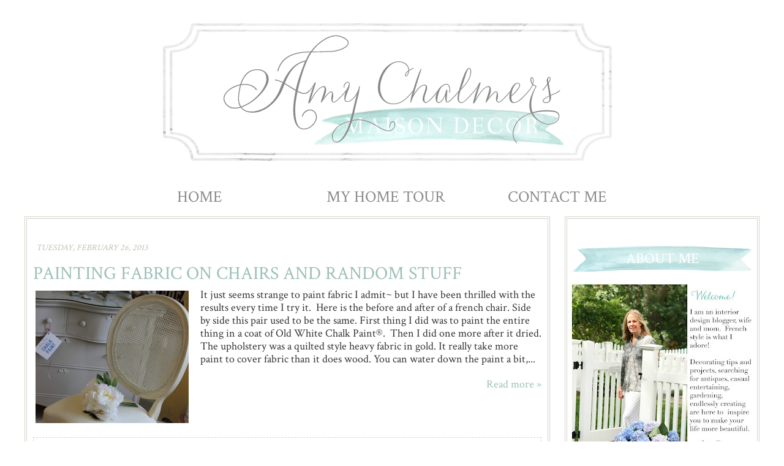

--- FILE ---
content_type: text/html; charset=UTF-8
request_url: https://maisondecor8.blogspot.com/2013/02/
body_size: 28612
content:
<!DOCTYPE html>
<html dir='ltr' xmlns='http://www.w3.org/1999/xhtml' xmlns:b='http://www.google.com/2005/gml/b' xmlns:data='http://www.google.com/2005/gml/data' xmlns:expr='http://www.google.com/2005/gml/expr'>
<link href="//fonts.googleapis.com/css?family=Crimson+Text%7CVidaloka" rel="stylesheet" type="text/css">
<head>
<link href='https://www.blogger.com/static/v1/widgets/2944754296-widget_css_bundle.css' rel='stylesheet' type='text/css'/>
<meta content='text/html; charset=UTF-8' http-equiv='Content-Type'/>
<meta content='blogger' name='generator'/>
<link href='https://maisondecor8.blogspot.com/favicon.ico' rel='icon' type='image/x-icon'/>
<link href='https://maisondecor8.blogspot.com/2013/02/' rel='canonical'/>
<link rel="alternate" type="application/atom+xml" title="Maison Decor - Atom" href="https://maisondecor8.blogspot.com/feeds/posts/default" />
<link rel="alternate" type="application/rss+xml" title="Maison Decor - RSS" href="https://maisondecor8.blogspot.com/feeds/posts/default?alt=rss" />
<link rel="service.post" type="application/atom+xml" title="Maison Decor - Atom" href="https://www.blogger.com/feeds/214749393367392928/posts/default" />
<!--Can't find substitution for tag [blog.ieCssRetrofitLinks]-->
<meta content='https://maisondecor8.blogspot.com/2013/02/' property='og:url'/>
<meta content='Maison Decor' property='og:title'/>
<meta content='Some of My Favorite Things...' property='og:description'/>
<title>Maison Decor: February 2013</title>
<style id='page-skin-1' type='text/css'><!--
/*
-----------------------------------------------
Amy Chalmers Design -- Maison Decor
Custom Blog Design by Rebekah Louise Designs
www.rebekahlouisedesigns.com
February 2015
----------------------------------------------- */
/* Variable definitions
====================
<Variable name="bgcolor" description="Page Background Color"
type="color" default="#fff">
<Variable name="textcolor" description="Text Color"
type="color" default="#333">
<Variable name="linkcolor" description="Link Color"
type="color" default="#58a">
<Variable name="pagetitlecolor" description="Blog Title Color"
type="color" default="#666">
<Variable name="descriptioncolor" description="Blog Description Color"
type="color" default="#999">
<Variable name="titlecolor" description="Post Title Color"
type="color" default="#c60">
<Variable name="bordercolor" description="Border Color"
type="color" default="#ccc">
<Variable name="sidebarcolor" description="Sidebar Title Color"
type="color" default="#999">
<Variable name="sidebartextcolor" description="Sidebar Text Color"
type="color" default="#666">
<Variable name="visitedlinkcolor" description="Visited Link Color"
type="color" default="#999">
<Variable name="bodyfont" description="Text Font"
type="font" default="normal normal 100% Georgia, Serif">
<Variable name="headerfont" description="Sidebar Title Font"
type="font"
default="normal normal 78% 'Trebuchet MS',Trebuchet,Arial,Verdana,Sans-serif">
<Variable name="pagetitlefont" description="Blog Title Font"
type="font"
default="normal normal 200% Georgia, Serif">
<Variable name="descriptionfont" description="Blog Description Font"
type="font"
default="normal normal 78% 'Trebuchet MS', Trebuchet, Arial, Verdana, Sans-serif">
<Variable name="postfooterfont" description="Post Footer Font"
type="font"
default="normal normal 78% 'Trebuchet MS', Trebuchet, Arial, Verdana, Sans-serif">
<Variable name="startSide" description="Side where text starts in blog language"
type="automatic" default="left">
<Variable name="endSide" description="Side where text ends in blog language"
type="automatic" default="right">
*/
/* Use this with templates/template-twocol.html */
body {
background:#ffffff;
margin:0;
color:#333333;
font:x-small Georgia Serif;
font-size/* */:/**/small;
font-size: /**/small;
text-align: center;
}
a:link {
color:#9cc0b9;
text-decoration:none;
}
a:visited {
color:#9cc0b9;
text-decoration:none;
}
a:hover {
color:#c0c2b5;
}
a img {
border-width:0;
}
/* Header
-----------------------------------------------
*/
#header-wrapper {
width:1100px;
margin:0 auto 0px;
border:0px solid #cccccc;
font-family: 'Crimson Text', serif;
font-size: 26px;
text-transform: uppercase;
}
#header-inner {
background-position: center;
margin-left: auto;
margin-right: auto;
}
#header {
margin: 0px;
border: 0px solid #cccccc;
text-align: center;
color:#666666;
}
#header h1 {
margin:5px 5px 0;
padding:15px 20px .25em;
line-height:1.2em;
text-transform:uppercase;
letter-spacing:.2em;
font: normal normal 200% Georgia, Serif;
}
#header a {
color:#888a8a;
text-decoration:none;
}
#header a:hover {
color:#c0c2b5;
}
#header .description {
margin:0 5px 5px;
padding:0 20px 15px;
max-width:700px;
text-transform:uppercase;
letter-spacing:.2em;
line-height: 1.4em;
font: normal normal 78% 'Trebuchet MS', Trebuchet, Arial, Verdana, Sans-serif;
color: #999999;
}
#header img {
margin-left: auto;
margin-right: auto;
}
/* Outer-Wrapper
----------------------------------------------- */
#outer-wrapper {
width: 1200px;
margin:0 auto;
text-align:left;
font-family: 'Crimson Text', serif;
font-size: 18px;
}
#main-wrapper {
width: 830px;
float: left;
word-wrap: break-word; /* fix for long text breaking sidebar float in IE */
overflow: hidden;     /* fix for long non-text content breaking IE sidebar float */
border: 4px double #d4d5ca;
padding: 10px;
}
#sidebar-wrapper {
width: 300px;
float: right;
word-wrap: break-word; /* fix for long text breaking sidebar float in IE */
overflow: hidden;      /* fix for long non-text content breaking IE sidebar float */
border: 4px double #d4d5ca;
padding: 5px;
}
/* Headings
----------------------------------------------- */
h2 {
margin:1.5em 0 .75em;
font:normal normal 78% 'Trebuchet MS',Trebuchet,Arial,Verdana,Sans-serif;
line-height: 1.4em;
text-transform:uppercase;
text-align: center;
font-family: 'Crimson Text', serif;
font-size: 24px;
font-weight: normal;
color:white;
padding: 5px;
padding-top: 7px;
background-image: url(https://blogger.googleusercontent.com/img/b/R29vZ2xl/AVvXsEh-Pu3lBLsrZdhzQv2cIjTCWMy3g1B0VtpH7c5qO-BojS9MK3n5X3EOSDxGWO6AjlL8qaEe1ycWrnokQx0YLUL2k5G05y8Da4dbdwM7kfPrCa5E2mZJG3rNbKRp3Lx3I_DGgVPvEn6eVUL_/s1600/sidebar+title+background.png);
}
/* Posts
-----------------------------------------------
*/
h2.date-header {
margin:1.5em 0 .5em;
background-image: none;
text-align: left;
color: #c0c2b5;
font-family: 'Crimson Text', serif;
font-size: 14px;
font-style: italic;
padding: none;
}
.post {
border-bottom:0px dotted #cccccc;
margin:0 0 1.5em;
padding:0 0 25px;
background-image: url(https://blogger.googleusercontent.com/img/b/R29vZ2xl/AVvXsEgmV3aQchbmFXz6MdHPQP0KBNJoYizEXTfTpka_IjzfVp9iVoN1SlD9zy1VivBAmQUgU845dtyKFGqyHex_KqYXScZ8kBbhFBCU1hOnVtl1a-dtL9YC5CbPF2Knb7K249BYW7gyU0kcVzCT/s1600/post+divider.png);
background-position: bottom;
background-repeat: no-repeat;
}
.post h3 {
margin:.25em 0 0;
padding:0 0 4px;
font-weight:normal;
line-height:1.3em;
color:#9cc0b9;
font-family: 'Crimson Text', serif;
font-size: 30px;
text-transform: uppercase;
}
.post h3 a, .post h3 a:visited, .post h3 strong {
display:block;
text-decoration:none;
color:#9cc0b9;
font-weight:normal;
}
.post h3 strong, .post h3 a:hover {
color:#c0c2b5;
}
.post-body {
margin:0 0 .75em;
line-height:1.2em;
}
.post-body blockquote {
line-height:1.3em;
}
.post-footer {
margin: .75em 0;
color:#464646;
text-align: center;
padding: 3px;
text-transform:uppercase;
letter-spacing:.1em;
font-family: 'Crimson Text', serif;
font-size: 15px;
line-height: 1.4em;
border: 1px dashed #d4d5ca;
}
.comment-link {
margin-left:.6em;
}
.post img, table.tr-caption-container {
padding:4px;
border:0px solid #cccccc;
}
.tr-caption-container img {
border: none;
padding: 0;
}
.post blockquote {
margin:1em 20px;
}
.post blockquote p {
margin:.75em 0;
}
/* Comments
----------------------------------------------- */
#comments h4 {
margin:1em 0;
font-weight: bold;
line-height: 1.4em;
text-transform:uppercase;
letter-spacing:.2em;
color: #999999;
}
#comments-block {
margin:1em 0 1.5em;
line-height:1.6em;
}
#comments-block .comment-author {
margin:.5em 0;
}
#comments-block .comment-body {
margin:.25em 0 0;
}
#comments-block .comment-footer {
margin:-.25em 0 2em;
line-height: 1.4em;
text-transform:uppercase;
letter-spacing:.1em;
}
#comments-block .comment-body p {
margin:0 0 .75em;
}
.deleted-comment {
font-style:italic;
color:gray;
}
#blog-pager-newer-link {
float: left;
}
#blog-pager-older-link {
float: right;
}
#blog-pager {
text-align: center;
}
.feed-links {
clear: both;
line-height: 2.5em;
}
/* Sidebar Content
----------------------------------------------- */
.sidebar {
color: #666666;
line-height: 1.5em;
}
.sidebar ul {
list-style:none;
margin:0 0 0;
padding:0 0 0;
}
.sidebar li {
margin:0;
padding-top:0;
padding-right:0;
padding-bottom:.25em;
padding-left:15px;
text-indent:-15px;
line-height:1.5em;
}
.main .widget {
border-bottom:1px dotted #cccccc;
margin:0 0 1.5em;
padding:0 0 1.5em;
}
.sidebar .widget {
border-bottom:0px dotted #cccccc;
margin:0 0 1.5em;
padding:0 0 1.5em;
margin-bottom: -20px;
}
.main .Blog {
border-bottom-width: 0;
}
/* Profile
----------------------------------------------- */
.profile-img {
float: left;
margin-top: 0;
margin-right: 5px;
margin-bottom: 5px;
margin-left: 0;
padding: 4px;
border: 1px solid #cccccc;
}
.profile-data {
margin:0;
text-transform:uppercase;
letter-spacing:.1em;
font: normal normal 78% 'Trebuchet MS', Trebuchet, Arial, Verdana, Sans-serif;
color: #999999;
font-weight: bold;
line-height: 1.6em;
}
.profile-datablock {
margin:.5em 0 .5em;
}
.profile-textblock {
margin: 0.5em 0;
line-height: 1.6em;
}
.profile-link {
font: normal normal 78% 'Trebuchet MS', Trebuchet, Arial, Verdana, Sans-serif;
text-transform: uppercase;
letter-spacing: .1em;
}
/* Footer
----------------------------------------------- */
#footer {
clear:both;
margin:0 auto;
padding-top:10px;
padding-bottom: 10px;
text-align: center;
border-top: 4px double #d4d5ca;
font-family: 'Crimson Text', serif;
font-size: 17px;
}
.FollowByEmail .follow-by-email-inner .follow-by-email-address{
color: rgb(47,46,78);
width: 100%;
height: 32px;
font-size: 13px;
border: none;
background: #f0f0f0;
padding: 0 0 0 4px;
}
.FollowByEmail .follow-by-email-inner .follow-by-email-submit{
width: 60px;
margin-left: 8px;
padding: 0;
border: 0;
color: white;
background: #464646;
font-size: 13px;
height: 32px;
z-index: 0;
border-radius: 0px;
font-family: Arial, Tahoma, Century Gothic, sans-serif;
}
.follow-by-email-inner .follow-by-email-submit:hover{
background: #9cc0b9;
}

--></style>
<style type='text/css'>

</style>
<script type='text/javascript'>
img_thumb_width = 250; // Image Thumbnail Width
img_thumb_height = 220; // Image Thumbnail Height
summary_noimg = 500; // Length of Summary Text if no image is Used
summary_img = 500; // Length of Summary Text if post has Image Thumbnail
</script>
<script type='text/javascript'>
//<![CDATA[
function removeHtmlTag(strx,chop){
if(strx.indexOf("<")!=-1)
{
var s = strx.split("<");
for(var i=0;i<s.length;i++){
if(s[i].indexOf(">")!=-1){
s[i] = s[i].substring(s[i].indexOf(">")+1,s[i].length);
}
}
strx = s.join("");
}
chop = (chop < strx.length-1) ? chop : strx.length-2;
while(strx.charAt(chop-1)!=' ' && strx.indexOf(' ',chop)!=-1) chop++;
strx = strx.substring(0,chop-1);
return strx+'...';
}
function createSummaryAndThumb(pID){
var div = document.getElementById(pID);
var imgtag = "";
var img = div.getElementsByTagName("img");
var summ = summary_noimg;
if(img.length>=1) {
imgtag = '<span style="overflow:hidden; border: none; margin:0 15px 10px 0; float:left; max-height:'+img_thumb_height+'px;width:auto;"><img src="'+img[0].src+'" width="'+img_thumb_width+'px" height="auto"/></span>';
summ = summary_img;
}
var summary = imgtag + '<div>' + removeHtmlTag(div.innerHTML,summ) + '</div>';
div.innerHTML = summary;
}
//]]>
</script>
<link href='https://www.blogger.com/dyn-css/authorization.css?targetBlogID=214749393367392928&amp;zx=929906f8-bfd1-44d5-852d-8f15895220b5' media='none' onload='if(media!=&#39;all&#39;)media=&#39;all&#39;' rel='stylesheet'/><noscript><link href='https://www.blogger.com/dyn-css/authorization.css?targetBlogID=214749393367392928&amp;zx=929906f8-bfd1-44d5-852d-8f15895220b5' rel='stylesheet'/></noscript>
<meta name='google-adsense-platform-account' content='ca-host-pub-1556223355139109'/>
<meta name='google-adsense-platform-domain' content='blogspot.com'/>

<!-- data-ad-client=ca-pub-6073475922051966 -->

</head>
<body>
<div id='outer-wrapper'><div id='wrap2'>
<!-- skip links for text browsers -->
<span id='skiplinks' style='display:none;'>
<a href='#main'>skip to main </a> |
      <a href='#sidebar'>skip to sidebar</a>
</span>
<div id='header-wrapper'>
<div class='header section' id='header'><div class='widget Header' data-version='1' id='Header1'>
<div id='header-inner'>
<a href='https://maisondecor8.blogspot.com/' style='display: block'>
<img alt='Maison Decor' height='300px; ' id='Header1_headerimg' src='https://blogger.googleusercontent.com/img/b/R29vZ2xl/AVvXsEiNZqv4TN3Jve8fSn9rx0fngEHnelV1887MR9SKMrE2LCMdCHfQsefsx1RKcrJrVkMm5Xje42D0gogH4hGEcj7f0TaJXm4oR0xaCD9j3wDcB88NSVyVj0_8VewJ9vkJPyMhr29wU9hvBCo/s1600/header.png' style='display: block' width='1100px; '/>
</a>
</div>
</div><div class='widget HTML' data-version='1' id='HTML2'>
<div class='widget-content'>
<div style="color: white; padding: 4px; padding-bottom: 15px;"><a href="http://maisondecor8.blogspot.com/" target="blank">Home</a> |||||| Shop |||||| <a href="http://maisondecor8.blogspot.com/p/my-home.html" target="blank">My Home Tour</a> |||||| |||||| <a href="http://maisondecor8.blogspot.com/p/contact-me.html" target="blank">Contact Me</a></div>
</div>
<div class='clear'></div>
</div></div>
</div>
<div id='content-wrapper'>
<div id='crosscol-wrapper' style='text-align:center'>
<div class='crosscol no-items section' id='crosscol'></div>
</div>
<div id='main-wrapper'>
<div class='main section' id='main'><div class='widget Blog' data-version='1' id='Blog1'>
<div class='blog-posts hfeed'>

          <div class="date-outer">
        
<h2 class='date-header'><span>Tuesday, February 26, 2013</span></h2>

          <div class="date-posts">
        
<div class='post-outer'>
<div class='post hentry' itemprop='blogPost' itemscope='itemscope' itemtype='http://schema.org/BlogPosting'>
<meta content='https://blogger.googleusercontent.com/img/b/R29vZ2xl/AVvXsEjDYm0y-ki7cPmd_lwGnptjj028VHbuBUFsNCXi2Ul8gXAUqjs2QaTsv1bc450UkbWzKShiZUtbZKs2mB9H8iJhLWQLCZbrYk-QGDdI7xXcygMOBZub0Pt8Yl0DJk2V8beCM95vn4dWKZi6/s640/IMG_5821.JPG' itemprop='image_url'/>
<meta content='214749393367392928' itemprop='blogId'/>
<meta content='3892106739427227982' itemprop='postId'/>
<a name='3892106739427227982'></a>
<h3 class='post-title entry-title' itemprop='name'>
<a href='https://maisondecor8.blogspot.com/2013/02/painting-fabric-on-chairs-and-random.html'>Painting fabric on chairs and random stuff</a>
</h3>
<div class='post-header'>
<div class='post-header-line-1'></div>
</div>
<div class='post-body entry-content' id='post-body-3892106739427227982' itemprop='description articleBody'>
<div id='summary3892106739427227982'><div dir="ltr" style="text-align: left;" trbidi="on">
<div style="text-align: center;">
<span style="color: #666666;"><br /></span></div>
<div class="separator" style="clear: both; text-align: center;">
<a href="https://blogger.googleusercontent.com/img/b/R29vZ2xl/AVvXsEjDYm0y-ki7cPmd_lwGnptjj028VHbuBUFsNCXi2Ul8gXAUqjs2QaTsv1bc450UkbWzKShiZUtbZKs2mB9H8iJhLWQLCZbrYk-QGDdI7xXcygMOBZub0Pt8Yl0DJk2V8beCM95vn4dWKZi6/s1600/IMG_5821.JPG" imageanchor="1" style="margin-left: 1em; margin-right: 1em;"><span style="color: #666666;"><img border="0" height="640" src="https://blogger.googleusercontent.com/img/b/R29vZ2xl/AVvXsEjDYm0y-ki7cPmd_lwGnptjj028VHbuBUFsNCXi2Ul8gXAUqjs2QaTsv1bc450UkbWzKShiZUtbZKs2mB9H8iJhLWQLCZbrYk-QGDdI7xXcygMOBZub0Pt8Yl0DJk2V8beCM95vn4dWKZi6/s640/IMG_5821.JPG" width="426" /></span></a></div>
<div class="separator" style="clear: both; text-align: center;">
<span style="color: #666666;">It just seems strange to paint fabric I admit~</span></div>
<div class="separator" style="clear: both; text-align: center;">
<span style="color: #666666;">but I have been thrilled with the results every time I try it.</span></div>
<div class="separator" style="clear: both; text-align: center;">
<a href="https://blogger.googleusercontent.com/img/b/R29vZ2xl/AVvXsEi98jqVE8mHjd4fYxlZHopVjbNlqTVNymhWtIvVWQ4BteLw8TfXZ_R6etgJtXGM390FcqbQ6pjkC7XUx7VLcf1OeZcShOx0C3Vg28B-2tf8EraiNfSDcfeTzX6mrHfDYDfmmh7fRbDqWG3Q/s1600/two+chairs.jpg" imageanchor="1" style="margin-left: 1em; margin-right: 1em;"><span style="color: #666666;"><img border="0" height="478" src="https://blogger.googleusercontent.com/img/b/R29vZ2xl/AVvXsEi98jqVE8mHjd4fYxlZHopVjbNlqTVNymhWtIvVWQ4BteLw8TfXZ_R6etgJtXGM390FcqbQ6pjkC7XUx7VLcf1OeZcShOx0C3Vg28B-2tf8EraiNfSDcfeTzX6mrHfDYDfmmh7fRbDqWG3Q/s640/two+chairs.jpg" width="640" /></span></a></div>
<div style="text-align: center;">
<span style="color: #666666;">&nbsp;Here is the before and after of a french chair. Side by side this pair used to be the same. First thing I did was to paint the entire thing in a coat of Old White Chalk Paint&#174;. &nbsp;Then I did one more after it dried.</span></div>
<div class="separator" style="clear: both; text-align: center;">
<a href="https://blogger.googleusercontent.com/img/b/R29vZ2xl/AVvXsEhCRXr1YB1IkhB02p0NQW0hc3zjFinJ6GVShGnFSptuTroDiAndwYbPjxqFIaBcpuaxmQo9M6pvNKlilFllcHoardqsLKJGFXKndcUaVingA_gmlVYNOMoOvZKJOoWzmnrsSFFzZa0YHoCj/s1600/painting+fabric.jpg" imageanchor="1" style="margin-left: 1em; margin-right: 1em;"><span style="color: #666666;"><img border="0" height="640" src="https://blogger.googleusercontent.com/img/b/R29vZ2xl/AVvXsEhCRXr1YB1IkhB02p0NQW0hc3zjFinJ6GVShGnFSptuTroDiAndwYbPjxqFIaBcpuaxmQo9M6pvNKlilFllcHoardqsLKJGFXKndcUaVingA_gmlVYNOMoOvZKJOoWzmnrsSFFzZa0YHoCj/s640/painting+fabric.jpg" width="478" /></span></a></div>
<div class="separator" style="clear: both; text-align: center;">
<span style="color: #666666;">The upholstery was a quilted style heavy fabric in gold.</span></div>
<div class="separator" style="clear: both; text-align: center;">
<span style="color: #666666;">It really take more paint to cover fabric than it does wood.</span></div>
<div class="separator" style="clear: both; text-align: center;">
<span style="color: #666666;">You can water down the paint a bit, but not a lot.</span></div>
<div class="separator" style="clear: both; text-align: center;">
<span style="color: #666666;">After it dries sand it lightly with 500 grit paper so it feels&nbsp;</span></div>
<div class="separator" style="clear: both; text-align: center;">
<span style="color: #666666;">soft and smooth. &nbsp;Yes, it sands nicely and feels so soft!</span></div>
<div class="separator" style="clear: both; text-align: center;">
<a href="https://blogger.googleusercontent.com/img/b/R29vZ2xl/AVvXsEjDvah7FdJhBWcphyphenhyphendXA2HUnnVkLaRDt7FOQUGGfubCUbtZa-u_ISg7xz_bZiEn5UbdsPauJU-BYF_hfDT-pRqBSTp6Mk7RLUl3o9h2MR0SlZoHgIRvl3K_rQG-q3obZHpyzNU38TAz6m8G/s1600/wax+and+mineral+spirits.JPG" imageanchor="1" style="margin-left: 1em; margin-right: 1em;"><span style="color: #666666;"><img border="0" height="640" src="https://blogger.googleusercontent.com/img/b/R29vZ2xl/AVvXsEjDvah7FdJhBWcphyphenhyphendXA2HUnnVkLaRDt7FOQUGGfubCUbtZa-u_ISg7xz_bZiEn5UbdsPauJU-BYF_hfDT-pRqBSTp6Mk7RLUl3o9h2MR0SlZoHgIRvl3K_rQG-q3obZHpyzNU38TAz6m8G/s640/wax+and+mineral+spirits.JPG" width="478" /></span></a></div>
<div class="separator" style="clear: both; text-align: center;">
<span style="color: #666666;">Next step: &nbsp;I waxed it with a mix I made out of Annies soft wax&nbsp;</span></div>
<div class="separator" style="clear: both; text-align: center;">
<span style="color: #666666;">and mineral spirits.</span></div>
<div class="separator" style="clear: both; text-align: center;">
<span style="color: #666666;">Just making the wax a little easier to spread over the fabric</span></div>
<div class="separator" style="clear: both; text-align: center;">
<span style="color: #666666;">&nbsp;I added about 1 part mineral spirits to two parts wax in a plastic cup.&nbsp;</span></div>
<div class="separator" style="clear: both; text-align: center;">
<span style="color: #666666;">&nbsp;It has the consistency of soft butter.</span></div>
<div class="separator" style="clear: both; text-align: center;">
<a href="https://blogger.googleusercontent.com/img/b/R29vZ2xl/AVvXsEiGsfAKm1RbffZic5L3x0YKXN-OftiU9cpi103x1TgwO1Mc0pbZpnLzJzaoR1YxQiuY6aIJ-wg1okZ8oPF0JNM3W_8CPwYpRignB5Pr4LRXcXiQ3IRwUSQzS2m2vHKGHzPj8E7WETcEm58q/s1600/wax+mix.JPG" imageanchor="1" style="margin-left: 1em; margin-right: 1em;"><span style="color: #666666;"><img border="0" height="640" src="https://blogger.googleusercontent.com/img/b/R29vZ2xl/AVvXsEiGsfAKm1RbffZic5L3x0YKXN-OftiU9cpi103x1TgwO1Mc0pbZpnLzJzaoR1YxQiuY6aIJ-wg1okZ8oPF0JNM3W_8CPwYpRignB5Pr4LRXcXiQ3IRwUSQzS2m2vHKGHzPj8E7WETcEm58q/s640/wax+mix.JPG" width="478" /></span></a></div>
<div style="text-align: center;">
<span style="color: #666666;">&nbsp;This photo was after I used it...but this is how I applied the&nbsp;</span></div>
<div style="text-align: center;">
<span style="color: #666666;">softened wax over the seat. Just like you would wax a dresser,</span></div>
<div style="text-align: center;">
<span style="color: #666666;">&nbsp;rub it in and around and spread it nice and evenly. I did not</span></div>
<div style="text-align: center;">
<span style="color: #666666;">&nbsp;have to remove any excess as I applied it carefully without globbing it!!!</span></div>
<div class="separator" style="clear: both; text-align: center;">
<a href="https://blogger.googleusercontent.com/img/b/R29vZ2xl/AVvXsEh_EBfe5vw7rZpfihXi3s54GF3ObDWEDCHY-BmnYsifrTgsNgxLNlR_NZTFDghELzxFP_m3AVYEQwzwvS0nHUlxJ0ouzvaWmdLjKKAthIuhbIdA2RcO_BkuX94RR_nsqbwV9yEDXx2EXieM/s1600/IMG_5819-001.JPG" imageanchor="1" style="margin-left: 1em; margin-right: 1em;"><span style="color: #666666;"><img border="0" height="426" src="https://blogger.googleusercontent.com/img/b/R29vZ2xl/AVvXsEh_EBfe5vw7rZpfihXi3s54GF3ObDWEDCHY-BmnYsifrTgsNgxLNlR_NZTFDghELzxFP_m3AVYEQwzwvS0nHUlxJ0ouzvaWmdLjKKAthIuhbIdA2RcO_BkuX94RR_nsqbwV9yEDXx2EXieM/s640/IMG_5819-001.JPG" width="640" /></span></a></div>
<div style="text-align: center;">
<span style="color: #666666;">After waxing it feels kind of like a soft leather!&nbsp;</span></div>
<div style="text-align: center;">
<span style="color: #666666;">Its quite amazing...a little dark wax to the chair frame&nbsp;</span></div>
<div style="text-align: center;">
<span style="color: #666666;">and this chair has a whole new look!</span></div>
<div class="separator" style="clear: both; text-align: center;">
</div>
<div class="separator" style="clear: both; text-align: center;">
<a href="https://blogger.googleusercontent.com/img/b/R29vZ2xl/AVvXsEhU-33TyZ6dzc4woKCfakXeeG9UddgTnvpNhvrXXj-4szefH8fH-nFrInzjrw-g8GUvVPe0Bun-G32q0v-CD19TDcp-CU77UTzYE2gpKNi-YZZXPxw_LIcaky7qfzE0liVa9JXimqCBhc0W/s1600/IMG_5815.JPG" imageanchor="1" style="margin-left: 1em; margin-right: 1em;"><span style="color: #666666;"><img border="0" height="640" src="https://blogger.googleusercontent.com/img/b/R29vZ2xl/AVvXsEhU-33TyZ6dzc4woKCfakXeeG9UddgTnvpNhvrXXj-4szefH8fH-nFrInzjrw-g8GUvVPe0Bun-G32q0v-CD19TDcp-CU77UTzYE2gpKNi-YZZXPxw_LIcaky7qfzE0liVa9JXimqCBhc0W/s640/IMG_5815.JPG" width="426" /></span></a></div>
<div style="text-align: center;">
<span style="color: #666666;">Pretty french chair in Old White!</span></div>
<div class="separator" style="clear: both; text-align: center;">
<a href="https://blogger.googleusercontent.com/img/b/R29vZ2xl/AVvXsEgNe7vO6HtQRg1-aUzxve-4hELaZBtXuHDBPgaaLyZ1Ugzq5yzbtSz-id0A7HqvwaRAQPx3Yq32SURAy1VHjwFxYG_W9K8qUv2tvxyUNgfb2qSsBzSup0h3zNpv7pSPZeWYN3Hx84QXAt61/s1600/IMG_5828.JPG" imageanchor="1" style="margin-left: 1em; margin-right: 1em;"><span style="color: #666666;"><img border="0" height="640" src="https://blogger.googleusercontent.com/img/b/R29vZ2xl/AVvXsEgNe7vO6HtQRg1-aUzxve-4hELaZBtXuHDBPgaaLyZ1Ugzq5yzbtSz-id0A7HqvwaRAQPx3Yq32SURAy1VHjwFxYG_W9K8qUv2tvxyUNgfb2qSsBzSup0h3zNpv7pSPZeWYN3Hx84QXAt61/s640/IMG_5828.JPG" width="426" /></span></a></div>
<div style="text-align: center;">
<span style="color: #666666;">&nbsp;This is the cabinet I made for a shop display for the&nbsp;</span></div>
<div style="text-align: center;">
<span style="color: #666666;">Pearl Plaster and all that other good stuff~</span></div>
<div class="separator" style="clear: both; text-align: center;">
<a href="https://blogger.googleusercontent.com/img/b/R29vZ2xl/AVvXsEgg7B-G5xjPiI-kCRIydYtV1UINxnSp5hfcWSvwXip0ft1WqB5rMz2ko5lUfSMUudXNQgyfXiHDy4H6BCv_gEoEavunNkvI0mw7hSlEIix98sk2-1pbm3c9_uBSsDowztK0wUAmolWJHy54/s1600/IMG_5845.JPG" imageanchor="1" style="margin-left: 1em; margin-right: 1em;"><span style="color: #666666;"><img border="0" height="640" src="https://blogger.googleusercontent.com/img/b/R29vZ2xl/AVvXsEgg7B-G5xjPiI-kCRIydYtV1UINxnSp5hfcWSvwXip0ft1WqB5rMz2ko5lUfSMUudXNQgyfXiHDy4H6BCv_gEoEavunNkvI0mw7hSlEIix98sk2-1pbm3c9_uBSsDowztK0wUAmolWJHy54/s640/IMG_5845.JPG" width="426" /></span></a></div>
<div style="text-align: center;">
<span style="color: #666666;">&nbsp;Finishing up this mammoth brass chandelier~I keep working on</span></div>
<div style="text-align: center;">
<span style="color: #666666;">&nbsp;it and working on it...it might never be done! Just kidding Melissa!</span></div>
<div class="separator" style="clear: both; text-align: center;">
<a href="https://blogger.googleusercontent.com/img/b/R29vZ2xl/AVvXsEhuj1lK8kyObDlDbJjJWN097BDdtp19RzezWI4SbCTBsqlg7l8o0iSdKPIhAS_yQGcUAWp7lKId4fMn9sssukqhXyboCYznEgX76bo-2ZfwTMn6qcESkno8H6lP8knIOSo_NkEn6Nlxa4h4/s1600/IMG_5849.JPG" imageanchor="1" style="margin-left: 1em; margin-right: 1em;"><span style="color: #666666;"><img border="0" height="426" src="https://blogger.googleusercontent.com/img/b/R29vZ2xl/AVvXsEhuj1lK8kyObDlDbJjJWN097BDdtp19RzezWI4SbCTBsqlg7l8o0iSdKPIhAS_yQGcUAWp7lKId4fMn9sssukqhXyboCYznEgX76bo-2ZfwTMn6qcESkno8H6lP8knIOSo_NkEn6Nlxa4h4/s640/IMG_5849.JPG" width="640" /></span></a></div>
<div style="text-align: center;">
<span style="color: #666666;">&nbsp;This pretty vanity will be the next piece to get the&nbsp;</span></div>
<div style="text-align: center;">
<span style="color: #666666;">Maison Decor treatment~what color do you think it should be?</span></div>
<div class="separator" style="clear: both; text-align: center;">
<a href="https://blogger.googleusercontent.com/img/b/R29vZ2xl/AVvXsEjreRX6szggC55VvoD4z5Bdkq87JUiBpXHtdCg0lkPnf9U5XaiIhlNCpfln2EQQu4oAZW5iRTitPOCiAA51P-N9QfoDtLdmWZGIGrQkvnDicDCez85rvna_LGrT3CbiVWZZRBQKDszdqQ8K/s1600/IMG_5842.JPG" imageanchor="1" style="margin-left: 1em; margin-right: 1em;"><span style="color: #666666;"><img border="0" height="640" src="https://blogger.googleusercontent.com/img/b/R29vZ2xl/AVvXsEjreRX6szggC55VvoD4z5Bdkq87JUiBpXHtdCg0lkPnf9U5XaiIhlNCpfln2EQQu4oAZW5iRTitPOCiAA51P-N9QfoDtLdmWZGIGrQkvnDicDCez85rvna_LGrT3CbiVWZZRBQKDszdqQ8K/s640/IMG_5842.JPG" width="360" /></span></a></div>
<div style="text-align: center;">
<span style="color: #666666;">&nbsp;A faded blue mora clock heads out to her new home~</span></div>
<div class="separator" style="clear: both; text-align: center;">
<a href="https://blogger.googleusercontent.com/img/b/R29vZ2xl/AVvXsEg7xdJjIeVa927EWMXKiVKlEMCXqD46nCnNAIBpBDbiekyoWbyo9relkeuaFLeLk-oOg2mCDcXNORmRzQ4OMpAL9RJavLtbdC24KO0FhMUeHfLp0frFmBlTzvhbEbz6en3O0OVfzLxCgguW/s1600/cream+mora.JPG" imageanchor="1" style="margin-left: 1em; margin-right: 1em;"><span style="color: #666666;"><img border="0" height="640" src="https://blogger.googleusercontent.com/img/b/R29vZ2xl/AVvXsEg7xdJjIeVa927EWMXKiVKlEMCXqD46nCnNAIBpBDbiekyoWbyo9relkeuaFLeLk-oOg2mCDcXNORmRzQ4OMpAL9RJavLtbdC24KO0FhMUeHfLp0frFmBlTzvhbEbz6en3O0OVfzLxCgguW/s640/cream+mora.JPG" width="478" /></span></a></div>
<div style="text-align: center;">
<span style="color: #666666;">&nbsp;on the heels of this cream colored mora!</span></div>
<div style="text-align: center;">
<span style="color: #666666;">I think the easter egg colors look so pretty on these clocks.</span></div>
<div class="separator" style="clear: both; text-align: center;">
<a href="https://blogger.googleusercontent.com/img/b/R29vZ2xl/AVvXsEibF47VzODnujzKA9PKoSRjaRT46J7Kb0DshpntsKDWNyUV2lxu5lfBK7LxWRyz_34GYMQD10kevUuPomDiOhyf2wHrsp1MIHU3qvk9AyIzhfwGuDNvzveXGgckvKA4R7bZsNsjRhz6DCgG/s1600/IMG_5831.JPG" imageanchor="1" style="margin-left: 1em; margin-right: 1em;"><span style="color: #666666;"><img border="0" height="426" src="https://blogger.googleusercontent.com/img/b/R29vZ2xl/AVvXsEibF47VzODnujzKA9PKoSRjaRT46J7Kb0DshpntsKDWNyUV2lxu5lfBK7LxWRyz_34GYMQD10kevUuPomDiOhyf2wHrsp1MIHU3qvk9AyIzhfwGuDNvzveXGgckvKA4R7bZsNsjRhz6DCgG/s640/IMG_5831.JPG" width="640" /></span></a></div>
<div class="separator" style="clear: both; text-align: center;">
<span style="color: #666666;">A student from Sunday's class fell in love with my Silvery Grey Sideboard.</span></div>
<div class="separator" style="clear: both; text-align: center;">
<span style="color: #666666;">She came in my shop today and bought it!</span></div>
<div class="separator" style="clear: both; text-align: center;">
<span style="color: #666666;">Its so exciting for me to see one of my creations go home with someone.</span></div>
<div class="separator" style="clear: both; text-align: center;">
<a href="https://blogger.googleusercontent.com/img/b/R29vZ2xl/AVvXsEiC03TLGG2M5RhYRQwX9hGJnaHw6x3YV7bQBP-mJQG-WlDg7y0wMItglhd3SCkTfCMJfBGbSFWaBsbwRaLl62bYRh_uxuqjNl3SIE87sMSi4JWQt9gy-vSmF82boiwBD_Aib80_Y29unaUe/s1600/eugenias+sideboard+in+olive.JPG" imageanchor="1" style="margin-left: 1em; margin-right: 1em;"><span style="color: #666666;"><img border="0" height="480" src="https://blogger.googleusercontent.com/img/b/R29vZ2xl/AVvXsEiC03TLGG2M5RhYRQwX9hGJnaHw6x3YV7bQBP-mJQG-WlDg7y0wMItglhd3SCkTfCMJfBGbSFWaBsbwRaLl62bYRh_uxuqjNl3SIE87sMSi4JWQt9gy-vSmF82boiwBD_Aib80_Y29unaUe/s640/eugenias+sideboard+in+olive.JPG" width="640" /></span></a></div>
<div style="text-align: center;">
<span style="color: #666666;">On another note~this sideboard was painted by one of my&nbsp;</span></div>
<div style="text-align: center;">
<span style="color: #666666;">students, Eugenia! I think she did a fantastic job on it. I think she said</span></div>
<div style="text-align: center;">
<span style="color: #666666;">it was Olive, but it kind of looks like Chateau Grey....</span></div>
<div style="text-align: center;">
<span style="color: #666666;">Whatever it came out really cool.</span></div>
<div style="text-align: center;">
<span style="color: #666666;">Thats it from my little corner of the world~</span></div>
<div style="text-align: center;">
<span style="color: #666666;">hope you are getting a chance to flex your creative muscles~</span></div>
<div style="text-align: center;">
<span style="color: #666666;">'cause it feels sooooo good!</span></div>
<a href="http://s166.photobucket.com/albums/u87/auntdoi/?action=view&amp;current=AmySignature.png" target="_blank"><img alt="Photobucket" border="0" src="https://lh3.googleusercontent.com/blogger_img_proxy/AEn0k_t6FSemjSDJKNpNzcU57YxYsScozEpk5ROPZ0PKD9TUnFJi04SmPm13tKiydUKP1A0caTHhozWHOvnnmHd1Fq8HfKI_06X5j97eGkqfKW8GgRhS0JR5h3r1WrEFswDJK0qEjg=s0-d"></a></div>
</div>
<script type='text/javascript'>createSummaryAndThumb("summary3892106739427227982");
</script>
<span class='jump-link' style='float:right;padding-top:20px;'><a href='https://maisondecor8.blogspot.com/2013/02/painting-fabric-on-chairs-and-random.html#more' title='Painting fabric on chairs and random stuff'>Read more &#187;</a></span>
<div style='clear: both;'></div>
</div>
<div class='post-footer'>
<div class='post-footer-line post-footer-line-1'><span class='post-author vcard'>
Posted by
<span class='fn' itemprop='author' itemscope='itemscope' itemtype='http://schema.org/Person'>
<meta content='https://www.blogger.com/profile/10622362955890810774' itemprop='url'/>
<a class='g-profile' href='https://www.blogger.com/profile/10622362955890810774' rel='author' title='author profile'>
<span itemprop='name'>Amy Chalmers</span>
</a>
</span>
</span>
<span class='post-labels'>
Labels:
<a href='https://maisondecor8.blogspot.com/search/label/Annie%20Sloan' rel='tag'>Annie Sloan</a>,
<a href='https://maisondecor8.blogspot.com/search/label/Chalk%20Paint' rel='tag'>Chalk Paint</a>,
<a href='https://maisondecor8.blogspot.com/search/label/Custom%20painted%20furniture' rel='tag'>Custom painted furniture</a>,
<a href='https://maisondecor8.blogspot.com/search/label/Mora%20clock' rel='tag'>Mora clock</a>,
<a href='https://maisondecor8.blogspot.com/search/label/Mora%20clocks' rel='tag'>Mora clocks</a>,
<a href='https://maisondecor8.blogspot.com/search/label/painting%20fabric' rel='tag'>painting fabric</a>,
<a href='https://maisondecor8.blogspot.com/search/label/Pearl%20Plaster' rel='tag'>Pearl Plaster</a>
</span>
<span class='post-comment-link'>
<a class='comment-link' href='https://maisondecor8.blogspot.com/2013/02/painting-fabric-on-chairs-and-random.html#comment-form' onclick=''>
26 comments:
  </a>
</span>
</div>
<div class='post-footer-line post-footer-line-2'></div>
<div class='post-footer-line post-footer-line-3'><span class='post-icons'>
<span class='item-action'>
<a href='https://www.blogger.com/email-post/214749393367392928/3892106739427227982' title='Email Post'>
<img alt="" class="icon-action" height="13" src="//img1.blogblog.com/img/icon18_email.gif" width="18">
</a>
</span>
<span class='item-control blog-admin pid-465543870'>
<a href='https://www.blogger.com/post-edit.g?blogID=214749393367392928&postID=3892106739427227982&from=pencil' title='Edit Post'>
<img alt='' class='icon-action' height='18' src='https://resources.blogblog.com/img/icon18_edit_allbkg.gif' width='18'/>
</a>
</span>
</span>
</div>
</div>
</div>
</div>
<div class='inline-ad'>
</div>

          </div></div>
        

          <div class="date-outer">
        
<h2 class='date-header'><span>Friday, February 22, 2013</span></h2>

          <div class="date-posts">
        
<div class='post-outer'>
<div class='post hentry' itemprop='blogPost' itemscope='itemscope' itemtype='http://schema.org/BlogPosting'>
<meta content='https://blogger.googleusercontent.com/img/b/R29vZ2xl/AVvXsEi0ZeHvINhyphenhyphenfpvBXWXbTucBIszYJ7grSQgHhKRer99imPcKiu-Cc1KVokSZBSG-aAofuU5111wm1I-dF_7SO1T1WT0Qk8p1b9PnfantwIdOGexFQ60ix6327pRPnqO-IpRky6AM4dr-87BW/s640/IMG_9542.JPG' itemprop='image_url'/>
<meta content='214749393367392928' itemprop='blogId'/>
<meta content='4872471686795537404' itemprop='postId'/>
<a name='4872471686795537404'></a>
<h3 class='post-title entry-title' itemprop='name'>
<a href='https://maisondecor8.blogspot.com/2013/02/a-few-favorite-before-and-afters-boston.html'> A few favorite before and afters! Boston hours change</a>
</h3>
<div class='post-header'>
<div class='post-header-line-1'></div>
</div>
<div class='post-body entry-content' id='post-body-4872471686795537404' itemprop='description articleBody'>
<div id='summary4872471686795537404'><div dir="ltr" style="text-align: left;" trbidi="on">
<div style="text-align: center;">
Note: Store hour changes for Boston only~</div>
<div style="text-align: center;">
<span style="color: #3d85c6; font-size: large;">BOSTON STORE HOURS&nbsp;</span></div>
<div style="text-align: center;">
<span style="color: #3d85c6; font-size: large;">FRI SAT SUN 11-4</span></div>
<div style="text-align: center;">
<span style="color: #3d85c6; font-size: large;">857-250-2516</span></div>
<div style="text-align: center;">
<span style="color: #3d85c6; font-size: large;">Effective February 22, 2013</span></div>
<div style="text-align: center;">
<br /></div>
<div style="text-align: center;">
<span style="color: #3d85c6; font-size: large;">MALDEN STORE HOURS</span></div>
<div style="text-align: center;">
<span style="color: #3d85c6; font-size: large;">Remaining the same&nbsp;</span></div>
<div style="text-align: center;">
<span style="color: #3d85c6; font-size: large;">TUES WED THURS 11-5</span></div>
<div style="text-align: center;">
<span style="color: #3d85c6; font-size: large;">FRI 11-2</span></div>
<div style="text-align: center;">
<span style="color: #3d85c6; font-size: large;">SAT 11-3</span></div>
<div style="text-align: center;">
<span style="color: #3d85c6; font-size: large;">781-324-0701</span></div>
<div style="text-align: center;">
<span style="color: #666666;"><br /></span></div>
<div style="text-align: center;">
<span style="color: #666666; font-size: large;">BEFORE AND AFTERS!</span></div>
<div class="separator" style="clear: both; text-align: center;">
</div>
<div class="separator" style="clear: both; text-align: center;">
<a href="https://blogger.googleusercontent.com/img/b/R29vZ2xl/AVvXsEi0ZeHvINhyphenhyphenfpvBXWXbTucBIszYJ7grSQgHhKRer99imPcKiu-Cc1KVokSZBSG-aAofuU5111wm1I-dF_7SO1T1WT0Qk8p1b9PnfantwIdOGexFQ60ix6327pRPnqO-IpRky6AM4dr-87BW/s1600/IMG_9542.JPG" imageanchor="1" style="margin-left: 1em; margin-right: 1em;"><span style="color: #666666;"><img border="0" height="640" src="https://blogger.googleusercontent.com/img/b/R29vZ2xl/AVvXsEi0ZeHvINhyphenhyphenfpvBXWXbTucBIszYJ7grSQgHhKRer99imPcKiu-Cc1KVokSZBSG-aAofuU5111wm1I-dF_7SO1T1WT0Qk8p1b9PnfantwIdOGexFQ60ix6327pRPnqO-IpRky6AM4dr-87BW/s640/IMG_9542.JPG" width="390" /></span></a></div>
<div class="separator" style="clear: both; text-align: center;">
<span style="color: #666666;">Hands down, this chair is my favorite makeover project!</span></div>
<div class="separator" style="clear: both; text-align: center;">
<span style="color: #666666;">I loved how it came out so much I painted another one and took them</span></div>
<div class="separator" style="clear: both; text-align: center;">
<span style="color: #666666;">home with me for my dining room. &nbsp;</span></div>
<div class="separator" style="clear: both; text-align: center;">
<a href="https://blogger.googleusercontent.com/img/b/R29vZ2xl/AVvXsEioC_24RTMAbcdZBGYS1q26X2zfhwR6XYmv1dbi7aYQ6tKYE70XCrOSvkK5-ZlDiaUM2phFOwQmmpDIrHKFDX3Ndl4ynhD188YpxqsXebXyRJwigkoY9hOffl0UwIGUQuNXITz1MIlBMIDv/s1600/IMG_9210.JPG" imageanchor="1" style="margin-left: 1em; margin-right: 1em;"><span style="color: #666666;"><img border="0" height="640" src="https://blogger.googleusercontent.com/img/b/R29vZ2xl/AVvXsEioC_24RTMAbcdZBGYS1q26X2zfhwR6XYmv1dbi7aYQ6tKYE70XCrOSvkK5-ZlDiaUM2phFOwQmmpDIrHKFDX3Ndl4ynhD188YpxqsXebXyRJwigkoY9hOffl0UwIGUQuNXITz1MIlBMIDv/s640/IMG_9210.JPG" width="426" /></span></a></div>
<div class="separator" style="clear: both; text-align: center;">
<span style="color: #666666;">The before chair is a tired faux leather chair with great bones.</span></div>
<div class="separator" style="clear: both; text-align: center;">
<span style="color: #666666;">Read how I used Chalk Paint&#174; to recreate the <a href="http://maisondecor8.blogspot.com/2012/06/tiffany-blue-french-chair.html">chair here</a>.</span></div>
<div class="separator" style="clear: both; text-align: center;">
<a href="https://blogger.googleusercontent.com/img/b/R29vZ2xl/AVvXsEhyGIV-fxBBXsYYlWO2rpiEVoQ0pMAB-MreICBlrtwRCQs42bbOAaKoqbjEpHDDraq8UDti-QpNuBnLmkoUcxU1xLaHN6tSZJxKjhQ-86xDFZxPrHgqT1n4zmKdzLyQwvpNIXoIhW20Dd_J/s1600/IMG_2314.JPG" imageanchor="1" style="margin-left: 1em; margin-right: 1em;"><span style="color: #666666;"><img border="0" height="426" src="https://blogger.googleusercontent.com/img/b/R29vZ2xl/AVvXsEhyGIV-fxBBXsYYlWO2rpiEVoQ0pMAB-MreICBlrtwRCQs42bbOAaKoqbjEpHDDraq8UDti-QpNuBnLmkoUcxU1xLaHN6tSZJxKjhQ-86xDFZxPrHgqT1n4zmKdzLyQwvpNIXoIhW20Dd_J/s640/IMG_2314.JPG" width="640" /></span></a></div>
<div class="separator" style="clear: both; text-align: center;">
<span style="color: #666666;">Another fav was this glamorous coffee table!</span></div>
<div class="separator" style="clear: both; text-align: center;">
<a href="https://blogger.googleusercontent.com/img/b/R29vZ2xl/AVvXsEidDRl9lVMBEJqCvx9ddYiMuFEd1Qer4497UJgmgg_czABybAFXLM3mdG1562j2l9eakAgVVNZKmdTYizACgR1HMa87emOX6eaNKVngJFhPujJgGcxsgJ1ppEdt8XrlTq5NFFvUUEDHZDWR/s1600/IMG_1562.JPG" imageanchor="1" style="margin-left: 1em; margin-right: 1em;"><span style="color: #666666;"><img border="0" height="426" src="https://blogger.googleusercontent.com/img/b/R29vZ2xl/AVvXsEidDRl9lVMBEJqCvx9ddYiMuFEd1Qer4497UJgmgg_czABybAFXLM3mdG1562j2l9eakAgVVNZKmdTYizACgR1HMa87emOX6eaNKVngJFhPujJgGcxsgJ1ppEdt8XrlTq5NFFvUUEDHZDWR/s640/IMG_1562.JPG" width="640" /></span></a></div>
<div class="separator" style="clear: both; text-align: center;">
<span style="color: #666666;">From rags to riches!&nbsp;</span></div>
<div class="separator" style="clear: both; text-align: center;">
</div>
<div class="separator" style="clear: both; text-align: center;">
<a href="https://blogger.googleusercontent.com/img/b/R29vZ2xl/AVvXsEjsb3FIv9nbgy0dQup5XznOuRr_vv-vOHXUsrQLQVYNv-KZItIAfWAgENW1MckW5mbUCU5vDFWJwJSJHkQdH_C0AkY8SCPZFD2nqqk_zz_tcdfUEYivya2rRdzHFz0e30W1Bd2ZjJrcQb0i/s1600/IMG_2329.JPG" imageanchor="1" style="margin-left: 1em; margin-right: 1em;"><span style="color: #666666;"><img border="0" height="640" src="https://blogger.googleusercontent.com/img/b/R29vZ2xl/AVvXsEjsb3FIv9nbgy0dQup5XznOuRr_vv-vOHXUsrQLQVYNv-KZItIAfWAgENW1MckW5mbUCU5vDFWJwJSJHkQdH_C0AkY8SCPZFD2nqqk_zz_tcdfUEYivya2rRdzHFz0e30W1Bd2ZjJrcQb0i/s640/IMG_2329.JPG" width="634" /></span></a></div>
<div class="separator" style="clear: both; text-align: center;">
<a href="http://maisondecor8.blogspot.com/2012/08/french-hollywood-tablea-washing.html"><span style="color: #666666;">Read more here.</span></a></div>
<div class="separator" style="clear: both; text-align: center;">
<a href="https://blogger.googleusercontent.com/img/b/R29vZ2xl/AVvXsEhECFEP4F1OxYWhic4MEZJ8y4LU_CCfP0PURNe-E6ThZNOcREBKnXn3uK2nS0-cLUpH_3m9bmqNiJTNGm2Af-XEDZaRVZl9S5OH70smeqUF3ApcEIs9DlZ7R1QCzVlZdYYRbnrDn19_dBOH/s1600/IMG_3842.JPG" imageanchor="1" style="margin-left: 1em; margin-right: 1em;"><img border="0" height="640" src="https://blogger.googleusercontent.com/img/b/R29vZ2xl/AVvXsEhECFEP4F1OxYWhic4MEZJ8y4LU_CCfP0PURNe-E6ThZNOcREBKnXn3uK2nS0-cLUpH_3m9bmqNiJTNGm2Af-XEDZaRVZl9S5OH70smeqUF3ApcEIs9DlZ7R1QCzVlZdYYRbnrDn19_dBOH/s640/IMG_3842.JPG" width="426" /></a></div>
<div style="text-align: center;">
<span style="color: #666666;">I hated selling this pretty music cabinet.</span></div>
<div style="text-align: center;">
<span style="color: #666666;">These are the &nbsp;pieces I fall in love with!!!</span></div>
<div style="text-align: center;">
<span style="color: #666666;">Dings dents and crooked hardware aside...</span></div>
<div class="separator" style="clear: both; text-align: center;">
<a href="https://blogger.googleusercontent.com/img/b/R29vZ2xl/AVvXsEhNjZ-ZIGRotEgO9pp9IsmY-D0qQ2XJlUWTgedk5zK0u34S_rhc3qbAPiY5q-39P3Eh2hHrrAC6aAMHWoqjoX0sWcjgNgZJAChyphenhyphenx4fenrBzS4WiRni8XwGjpdzhjyola0H98yI1x16NyVhF/s1600/IMG_3911.JPG" imageanchor="1" style="margin-left: 1em; margin-right: 1em;"><span style="color: #666666;"><img border="0" height="640" src="https://blogger.googleusercontent.com/img/b/R29vZ2xl/AVvXsEhNjZ-ZIGRotEgO9pp9IsmY-D0qQ2XJlUWTgedk5zK0u34S_rhc3qbAPiY5q-39P3Eh2hHrrAC6aAMHWoqjoX0sWcjgNgZJAChyphenhyphenx4fenrBzS4WiRni8XwGjpdzhjyola0H98yI1x16NyVhF/s640/IMG_3911.JPG" width="518" /></span></a></div>
<div style="text-align: center;">
<span style="color: #666666;">&nbsp;A thing of beauty is the end result!</span></div>
<div class="separator" style="clear: both; text-align: center;">
<a href="https://blogger.googleusercontent.com/img/b/R29vZ2xl/AVvXsEgLeOn2RzaL0_6yCHLU0Wd_KbBs5lTPmvGVNDD2TY1YxGmW-Zi_6-1QSqaQDN5cTmMOoMHIEVRcGT1HhNxFOuYeUt2RlmNKuiR41COh9ad7ruhqyfyz185Ohp_HA7y5U-olIPMZ8GRl49wf/s1600/IMG_3918.JPG" imageanchor="1" style="margin-left: 1em; margin-right: 1em;"><span style="color: #666666;"><img border="0" height="426" src="https://blogger.googleusercontent.com/img/b/R29vZ2xl/AVvXsEgLeOn2RzaL0_6yCHLU0Wd_KbBs5lTPmvGVNDD2TY1YxGmW-Zi_6-1QSqaQDN5cTmMOoMHIEVRcGT1HhNxFOuYeUt2RlmNKuiR41COh9ad7ruhqyfyz185Ohp_HA7y5U-olIPMZ8GRl49wf/s640/IMG_3918.JPG" width="640" /></span></a></div>
<div style="text-align: center;">
<span style="color: #666666;">More about creating an antique French look for the<a href="http://maisondecor8.blogspot.com/2012/11/creating-antique-french-look-for-cabinet.html"> music cabinet transformation here.</a></span></div>
<div class="separator" style="clear: both; text-align: center;">
<br /></div>
<div class="separator" style="clear: both; text-align: center;">
<a href="https://blogger.googleusercontent.com/img/b/R29vZ2xl/AVvXsEhiFQi3J0sp8rxfT7OKECGWmj0IEUz_NOWJwZbE5ONSgm5AjwaVsYs33PGh5NTfnXabiTgRZKFoQLHgx_H2nMBx5CDFUXPtunSGTdFyp0lNHYKvvt-8VnfGnTUJES9649W0awFu3MzsUl0s/s1600/IMG_3947.JPG" imageanchor="1" style="margin-left: 1em; margin-right: 1em;"><span style="color: #666666;"><img border="0" height="640" src="https://blogger.googleusercontent.com/img/b/R29vZ2xl/AVvXsEhiFQi3J0sp8rxfT7OKECGWmj0IEUz_NOWJwZbE5ONSgm5AjwaVsYs33PGh5NTfnXabiTgRZKFoQLHgx_H2nMBx5CDFUXPtunSGTdFyp0lNHYKvvt-8VnfGnTUJES9649W0awFu3MzsUl0s/s640/IMG_3947.JPG" width="426" /></span></a></div>
<div class="separator" style="clear: both; text-align: center;">
<span style="color: #666666;">I've seen a lot of these at auction and I scoop em up!</span></div>
<div class="separator" style="clear: both; text-align: center;">
<span style="color: #666666;">Knowing full well that 1970s gold and cream paint job will soon be history.</span></div>
<div class="separator" style="clear: both; text-align: center;">
<a href="https://blogger.googleusercontent.com/img/b/R29vZ2xl/AVvXsEjQVFDhVxSq0IfPhgEDDO0hw36TRL9iprs6rJ_0h_Jdxd1lanU0JAgtSLRtSoT2zVE1juT-pYsr6OWqCC22xKcSZmGp5Tefz9Qio4n01LIMN9YdqIxWoYv07kY7FKG1FL9XjG2GJDcIuwql/s1600/pearl+plaster+frenchy+cab.PNG" imageanchor="1" style="margin-left: 1em; margin-right: 1em;"><span style="color: #666666;"><img border="0" height="640" src="https://blogger.googleusercontent.com/img/b/R29vZ2xl/AVvXsEjQVFDhVxSq0IfPhgEDDO0hw36TRL9iprs6rJ_0h_Jdxd1lanU0JAgtSLRtSoT2zVE1juT-pYsr6OWqCC22xKcSZmGp5Tefz9Qio4n01LIMN9YdqIxWoYv07kY7FKG1FL9XjG2GJDcIuwql/s640/pearl+plaster+frenchy+cab.PNG" width="426" /></span></a></div>
<div class="separator" style="clear: both; text-align: center;">
<span style="color: #666666;">Voila! A dramatic change and it turned out gorgeous!</span></div>
<div class="separator" style="clear: both; text-align: center;">
<span style="color: #666666;">I don't think I have blogged about this one yet as I just did it</span></div>
<div class="separator" style="clear: both; text-align: center;">
<span style="color: #666666;">and it sold quickly. &nbsp;So the information on this how to is essentially</span></div>
<div class="separator" style="clear: both; text-align: center;">
<span style="color: #666666;">a Graphite Chalk Paint base with a dry brushing of Pearl Plaster by</span></div>
<div class="separator" style="clear: both; text-align: center;">
<span style="color: #666666;"><a href="http://shopmaisondecor.com/collections/paint-accessory-line">Artisan Enhancements</a>, then Clear and Dark waxes.&nbsp;</span></div>
<div class="separator" style="clear: both; text-align: center;">
<span style="color: #666666;">It came out stunning!</span></div>
<div class="separator" style="clear: both; text-align: center;">
<a href="https://blogger.googleusercontent.com/img/b/R29vZ2xl/AVvXsEhQCbiOpRlZwFL35k2Tsz3yw6_zhC2WQuZK7JRfGDtrAy0gbaTN-62TCTMdUVT6Vu81F9ZYB8Qq6VahtK2tbu2la1rW-zvH7He5u_g1KZLICpaltKfGfinCaiaTqONqKNFYZfcciGqwXzYb/s1600/IMG_2773.JPG" imageanchor="1" style="margin-left: 1em; margin-right: 1em;"><span style="color: #666666;"><img border="0" height="426" src="https://blogger.googleusercontent.com/img/b/R29vZ2xl/AVvXsEhQCbiOpRlZwFL35k2Tsz3yw6_zhC2WQuZK7JRfGDtrAy0gbaTN-62TCTMdUVT6Vu81F9ZYB8Qq6VahtK2tbu2la1rW-zvH7He5u_g1KZLICpaltKfGfinCaiaTqONqKNFYZfcciGqwXzYb/s640/IMG_2773.JPG" width="640" /></span></a></div>
<div class="separator" style="clear: both; text-align: center;">
<span style="color: #666666;">Meanwhile back at the Malden store during the week,&nbsp;</span></div>
<div class="separator" style="clear: both; text-align: center;">
<span style="color: #666666;">Justin and I&nbsp;</span><span style="color: #666666;">can explore more creative techniques as well as do the necessary but mundane things</span></div>
<div class="separator" style="clear: both; text-align: center;">
<span style="color: #666666;">like getting orders placed for inventory and moving furniture and displays around.</span></div>
<div class="separator" style="clear: both; text-align: center;">
<a href="https://blogger.googleusercontent.com/img/b/R29vZ2xl/AVvXsEjmQRPQCzWPUZ2WfoPokn-EzlIRgb06mLt3IEt_VIeuZSBx2IraI8oeMGFQ3eFKpruzVYEvKRMz8jzKt3emjLUolBdQTKLMVF9DGSWyI6azLE_SNDzRazHFRSohyjDIwaG1i8YUL6HFTSV1/s1600/IMG_2499-001.JPG" imageanchor="1" style="margin-left: 1em; margin-right: 1em;"><span style="color: #666666;"><img border="0" height="640" src="https://blogger.googleusercontent.com/img/b/R29vZ2xl/AVvXsEjmQRPQCzWPUZ2WfoPokn-EzlIRgb06mLt3IEt_VIeuZSBx2IraI8oeMGFQ3eFKpruzVYEvKRMz8jzKt3emjLUolBdQTKLMVF9DGSWyI6azLE_SNDzRazHFRSohyjDIwaG1i8YUL6HFTSV1/s640/IMG_2499-001.JPG" width="572" /></span></a></div>
<div class="separator" style="clear: both; text-align: center;">
<span style="color: #666666;">Pretty soon the &nbsp;Maison Decor Dream Team will be full time!</span></div>
<div class="separator" style="clear: both; text-align: center;">
<span style="color: #666666;">Colin comes home every weekend now, but its just not enough!!</span></div>
<div class="separator" style="clear: both; text-align: center;">
<span style="color: #666666;">After he graduates college in May he will be a permanent fixture.</span></div>
<div class="separator" style="clear: both; text-align: center;">
<span style="color: #666666;">This Saturday he will get out our furniture deliveries before the snow flies.</span></div>
<div class="separator" style="clear: both; text-align: center;">
<span style="color: #666666;">Another storm is predicted and it may force cancellation of my Sunday 2/24/13</span></div>
<div class="separator" style="clear: both; text-align: center;">
<span style="color: #666666;">workshop, which will be a first. All attendees will be&nbsp;</span></div>
<div class="separator" style="clear: both; text-align: center;">
<span style="color: #666666;">getting an email the night &nbsp;before as to the class status. &nbsp; &nbsp;&nbsp;</span></div>
<div class="separator" style="clear: both; text-align: center;">
<a href="https://blogger.googleusercontent.com/img/b/R29vZ2xl/AVvXsEiw80IMuv714PvZhUrEFNRzNDCq5KYFsOVm54zv22MiFIRHhbiSzGGxDZN7kV8vOx5E8ZAfORD2bkLwxohFS9Mg7uXCdMkIjBh8wWx5QDFuWOw6Wq1kfhno6nH6LSyrhhSIYS0J_S_3h0Ef/s1600/IMG_1776.JPG" imageanchor="1" style="margin-left: 1em; margin-right: 1em;"><span style="color: #666666;"><img border="0" height="640" src="https://blogger.googleusercontent.com/img/b/R29vZ2xl/AVvXsEiw80IMuv714PvZhUrEFNRzNDCq5KYFsOVm54zv22MiFIRHhbiSzGGxDZN7kV8vOx5E8ZAfORD2bkLwxohFS9Mg7uXCdMkIjBh8wWx5QDFuWOw6Wq1kfhno6nH6LSyrhhSIYS0J_S_3h0Ef/s640/IMG_1776.JPG" width="426" /></span></a></div>
<div class="separator" style="clear: both; text-align: center;">
<span style="color: #666666;">&nbsp; &nbsp; &nbsp; &nbsp; &nbsp; Kingsley will be IN THE HOUSE next week as well!</span></div>
<div class="separator" style="clear: both; text-align: center;">
<span style="color: #666666;">I will be babysitting my little granddog while son #2 Brandon</span></div>
<div class="separator" style="clear: both; text-align: center;">
<span style="color: #666666;">hits NYC with his GF Mimi.</span></div>
<div class="separator" style="clear: both; text-align: center;">
<span style="color: #666666;">Then I will be off for 5 days to Colorado on a creative retreat</span></div>
<div class="separator" style="clear: both; text-align: center;">
<span style="color: #666666;">with Robyn Story of Robyn Story Designs! A few other Annie Sloan galpals</span></div>
<div class="separator" style="clear: both; text-align: center;">
<span style="color: #666666;">are invited as well to Robyn's home where we plan to spend the majority of</span></div>
<div class="separator" style="clear: both; text-align: center;">
<span style="color: #666666;">our time in pajamas doing some painting, talking, drinking, and chilling out.</span></div>
<div class="separator" style="clear: both; text-align: center;">
<span style="color: #666666;">This Annie Sloan retail business is quite an undertaking and&nbsp;</span></div>
<div class="separator" style="clear: both; text-align: center;">
<span style="color: #666666;">all of us need some R&amp;R. &nbsp; &nbsp; &nbsp; &nbsp; &nbsp; &nbsp; &nbsp; &nbsp; &nbsp; &nbsp; &nbsp; &nbsp; &nbsp; &nbsp; &nbsp; &nbsp; &nbsp; &nbsp; &nbsp; &nbsp; &nbsp; &nbsp; &nbsp; &nbsp; &nbsp; &nbsp; &nbsp; &nbsp; &nbsp; &nbsp; &nbsp; &nbsp; &nbsp; &nbsp; &nbsp; &nbsp; &nbsp; &nbsp; &nbsp; &nbsp; &nbsp; &nbsp; &nbsp; &nbsp; &nbsp; &nbsp; &nbsp; &nbsp; &nbsp; &nbsp; &nbsp; &nbsp; &nbsp; &nbsp; &nbsp; &nbsp; &nbsp; &nbsp; &nbsp; &nbsp; &nbsp; &nbsp; &nbsp; &nbsp; &nbsp; &nbsp;&nbsp;</span></div>
<div class="separator" style="clear: both; text-align: center;">
<span style="color: #666666;">&nbsp; &nbsp; &nbsp; &nbsp; &nbsp; &nbsp; &nbsp; &nbsp; &nbsp;</span></div>
<br />
<a href="http://s166.photobucket.com/albums/u87/auntdoi/?action=view&amp;current=AmySignature.png" target="_blank"><img alt="Photobucket" border="0" src="https://lh3.googleusercontent.com/blogger_img_proxy/AEn0k_t6FSemjSDJKNpNzcU57YxYsScozEpk5ROPZ0PKD9TUnFJi04SmPm13tKiydUKP1A0caTHhozWHOvnnmHd1Fq8HfKI_06X5j97eGkqfKW8GgRhS0JR5h3r1WrEFswDJK0qEjg=s0-d"></a></div>
</div>
<script type='text/javascript'>createSummaryAndThumb("summary4872471686795537404");
</script>
<span class='jump-link' style='float:right;padding-top:20px;'><a href='https://maisondecor8.blogspot.com/2013/02/a-few-favorite-before-and-afters-boston.html#more' title=' A few favorite before and afters! Boston hours change'>Read more &#187;</a></span>
<div style='clear: both;'></div>
</div>
<div class='post-footer'>
<div class='post-footer-line post-footer-line-1'><span class='post-author vcard'>
Posted by
<span class='fn' itemprop='author' itemscope='itemscope' itemtype='http://schema.org/Person'>
<meta content='https://www.blogger.com/profile/10622362955890810774' itemprop='url'/>
<a class='g-profile' href='https://www.blogger.com/profile/10622362955890810774' rel='author' title='author profile'>
<span itemprop='name'>Amy Chalmers</span>
</a>
</span>
</span>
<span class='post-labels'>
Labels:
<a href='https://maisondecor8.blogspot.com/search/label/Annie%20Sloan' rel='tag'>Annie Sloan</a>,
<a href='https://maisondecor8.blogspot.com/search/label/Chalk%20Paint' rel='tag'>Chalk Paint</a>,
<a href='https://maisondecor8.blogspot.com/search/label/Custom%20painted%20furniture' rel='tag'>Custom painted furniture</a>,
<a href='https://maisondecor8.blogspot.com/search/label/French' rel='tag'>French</a>,
<a href='https://maisondecor8.blogspot.com/search/label/Maison%20Decor%20Boston' rel='tag'>Maison Decor Boston</a>,
<a href='https://maisondecor8.blogspot.com/search/label/Painted%20furniture' rel='tag'>Painted furniture</a>,
<a href='https://maisondecor8.blogspot.com/search/label/Pealized%20Plaster' rel='tag'>Pealized Plaster</a>,
<a href='https://maisondecor8.blogspot.com/search/label/Store' rel='tag'>Store</a>
</span>
<span class='post-comment-link'>
<a class='comment-link' href='https://maisondecor8.blogspot.com/2013/02/a-few-favorite-before-and-afters-boston.html#comment-form' onclick=''>
12 comments:
  </a>
</span>
</div>
<div class='post-footer-line post-footer-line-2'></div>
<div class='post-footer-line post-footer-line-3'><span class='post-icons'>
<span class='item-action'>
<a href='https://www.blogger.com/email-post/214749393367392928/4872471686795537404' title='Email Post'>
<img alt="" class="icon-action" height="13" src="//img1.blogblog.com/img/icon18_email.gif" width="18">
</a>
</span>
<span class='item-control blog-admin pid-465543870'>
<a href='https://www.blogger.com/post-edit.g?blogID=214749393367392928&postID=4872471686795537404&from=pencil' title='Edit Post'>
<img alt='' class='icon-action' height='18' src='https://resources.blogblog.com/img/icon18_edit_allbkg.gif' width='18'/>
</a>
</span>
</span>
</div>
</div>
</div>
</div>
<div class='inline-ad'>
</div>

          </div></div>
        

          <div class="date-outer">
        
<h2 class='date-header'><span>Friday, February 15, 2013</span></h2>

          <div class="date-posts">
        
<div class='post-outer'>
<div class='post hentry' itemprop='blogPost' itemscope='itemscope' itemtype='http://schema.org/BlogPosting'>
<meta content='https://blogger.googleusercontent.com/img/b/R29vZ2xl/AVvXsEj1Btol2tH0lZ02eN7ElDJkqLEpysh_Pbb_rGlvocA8CswJ4XIbHUzoJszw-C2ofyvC4z9TrSfjuFs5SpzoowrzOYGFELaZqm0vGcxhpU3p0upWtOtKshRGIacMHA9EpIpM28To4-zZrwKz/s640/IMG_5791.JPG' itemprop='image_url'/>
<meta content='214749393367392928' itemprop='blogId'/>
<meta content='4989159496855346827' itemprop='postId'/>
<a name='4989159496855346827'></a>
<h3 class='post-title entry-title' itemprop='name'>
<a href='https://maisondecor8.blogspot.com/2013/02/looking-for-chalk-paint-and-more.html'>Looking for Chalk Paint&#174; and more?</a>
</h3>
<div class='post-header'>
<div class='post-header-line-1'></div>
</div>
<div class='post-body entry-content' id='post-body-4989159496855346827' itemprop='description articleBody'>
<div id='summary4989159496855346827'><div dir="ltr" style="text-align: left;" trbidi="on">
<div class="separator" style="clear: both; text-align: center;">
<a href="https://blogger.googleusercontent.com/img/b/R29vZ2xl/AVvXsEj1Btol2tH0lZ02eN7ElDJkqLEpysh_Pbb_rGlvocA8CswJ4XIbHUzoJszw-C2ofyvC4z9TrSfjuFs5SpzoowrzOYGFELaZqm0vGcxhpU3p0upWtOtKshRGIacMHA9EpIpM28To4-zZrwKz/s1600/IMG_5791.JPG" imageanchor="1" style="margin-left: 1em; margin-right: 1em;"><span style="color: #666666;"><img border="0" height="426" src="https://blogger.googleusercontent.com/img/b/R29vZ2xl/AVvXsEj1Btol2tH0lZ02eN7ElDJkqLEpysh_Pbb_rGlvocA8CswJ4XIbHUzoJszw-C2ofyvC4z9TrSfjuFs5SpzoowrzOYGFELaZqm0vGcxhpU3p0upWtOtKshRGIacMHA9EpIpM28To4-zZrwKz/s640/IMG_5791.JPG" width="640" /></span></a></div>
<div style="text-align: center;">
<span style="color: #666666;">&nbsp;When you walk in the shop at Maison Decor Malden&nbsp;</span></div>
<div style="text-align: center;">
<span style="color: #666666;">there is no mistake about it~</span></div>
<div style="text-align: center;">
<span style="color: #666666;">we sell Annie Sloan's famous bestest paint in the world~!</span></div>
<div style="text-align: center;">
<span style="color: #3d85c6; font-size: large;">Chalk Paint&#174;</span><span style="color: #666666;">!</span></div>
<div style="text-align: center;">
<span style="color: #666666;">&nbsp;It is now a REGISTERED TRADEMARKED paint~!</span></div>
<div style="text-align: center;">
<span style="color: #666666;">We are the ONLY paint that can be called Chalk Paint!!</span></div>
<div style="text-align: center;">
<span style="color: #666666;">Pretty darn cool~Annie worked awfully long and hard for the last twenty years</span></div>
<div style="text-align: center;">
<span style="color: #666666;">with this marvelous paint she invented~and now that it has found popularity</span></div>
<div style="text-align: center;">
<span style="color: #666666;">the wanna be pretenders are comin' out of the woodwork!!</span></div>
<div style="text-align: center;">
<span style="color: #666666;">So I am PROUD of Annie Sloan! And PROUD to sell her paint,</span></div>
<div style="text-align: center;">
<span style="color: #666666;">as she so fondly calls </span><span style="color: #3d85c6; font-size: large;">THE BEST PAINT IN THE WORLD</span></div>
<div style="text-align: center;">
<span style="color: #666666;">We sell it in Boston too at 524 Harrison Ave!</span></div>
<div class="separator" style="clear: both; text-align: center;">
<a href="https://blogger.googleusercontent.com/img/b/R29vZ2xl/AVvXsEj5rTISp8rj3S4H1UpfHAO5FHQBwCR5US8sFrc0SmigfCRnK_sRJXaw0Li3L5DvFxoENjjlNdAnqj04Kz0XG5lB5WlOk5isRMt9ingbDJR7OJX6npPKZeoMcIpPJjsKQ6rxpzW1QTnYCozD/s1600/IMG_5800.JPG" imageanchor="1" style="margin-left: 1em; margin-right: 1em;"><span style="color: #666666;"><img border="0" height="640" src="https://blogger.googleusercontent.com/img/b/R29vZ2xl/AVvXsEj5rTISp8rj3S4H1UpfHAO5FHQBwCR5US8sFrc0SmigfCRnK_sRJXaw0Li3L5DvFxoENjjlNdAnqj04Kz0XG5lB5WlOk5isRMt9ingbDJR7OJX6npPKZeoMcIpPJjsKQ6rxpzW1QTnYCozD/s640/IMG_5800.JPG" width="426" /></span></a></div>
<div style="text-align: center;">
<span style="color: #666666;">&nbsp;Anyway~so when you walk through our Malden shop door you will&nbsp;</span></div>
<div style="text-align: center;">
<span style="color: #666666;">always find different set ups due to the fact that&nbsp;</span></div>
<div style="text-align: center;">
<span style="color: #666666;">we sell everything that isn't nailed down basically....</span></div>
<div style="text-align: center;">
<span style="color: #666666;">but at the moment I have a big sideboard that holds a</span></div>
<div style="text-align: center;">
<span style="color: #666666;">&nbsp;ton of samples done in all kinds of colors and finishes. &nbsp;</span></div>
<div style="text-align: center;">
<span style="color: #666666;">Many shoppers find this helpful to look through to find the</span></div>
<div style="text-align: center;">
<span style="color: #666666;">&nbsp;finish they hope to recreate for their own projects. &nbsp;</span></div>
<div style="text-align: center;">
<span style="color: #666666;">We have all the colors straight out of the can painted on&nbsp;</span></div>
<div style="text-align: center;">
<span style="color: #666666;">wood samples so you don't have to just pick a color from&nbsp;</span></div>
<div style="text-align: center;">
<span style="color: #666666;">a color chart. &nbsp;If you want to go a little further you can select&nbsp;</span></div>
<div style="text-align: center;">
<span style="color: #666666;">from samples that show things that have been antiqued and glazed and crackled too.</span></div>
<div class="separator" style="clear: both; text-align: center;">
<a href="https://blogger.googleusercontent.com/img/b/R29vZ2xl/AVvXsEiG7vOAkAp33uboz2Kd1i50mlbnJFqdmLdeOzFS-dg5bR3Rhq_FiKtBV-seFiqnzRIiZndg1hin-ttJPbdFf2pujjwUTd-v9bo2GeXQ-k_s6hbjfc8hePBPbVSKEA8FIDbKn0rG5YBEfLZz/s1600/IMG_5795.JPG" imageanchor="1" style="margin-left: 1em; margin-right: 1em;"><span style="color: #666666;"><img border="0" height="426" src="https://blogger.googleusercontent.com/img/b/R29vZ2xl/AVvXsEiG7vOAkAp33uboz2Kd1i50mlbnJFqdmLdeOzFS-dg5bR3Rhq_FiKtBV-seFiqnzRIiZndg1hin-ttJPbdFf2pujjwUTd-v9bo2GeXQ-k_s6hbjfc8hePBPbVSKEA8FIDbKn0rG5YBEfLZz/s640/IMG_5795.JPG" width="640" /></span></a></div>
<div style="text-align: center;">
<span style="color: #666666;">&nbsp;Now that Annie Sloan has got the official registered trademark&nbsp;</span></div>
<div style="text-align: center;">
<span style="color: #666666;">under her belt she has given us a new logo too.&nbsp;</span></div>
<div style="text-align: center;">
<span style="color: #666666;">&nbsp;Look for the circle with </span><span style="color: #3d85c6;">ANNIE SLOAN STOCKIST </span><span style="color: #666666;">on it~</span></div>
<div style="text-align: center;">
<span style="color: #666666;">it comes in different colors, but the design is the same.&nbsp;</span></div>
<div style="text-align: center;">
<span style="color: #666666;">&nbsp;She thoughtfully made it available in different colors to</span></div>
<div style="text-align: center;">
<span style="color: #666666;">&nbsp;fit different shop's decors. &nbsp;I used some of Artisan Enhancements</span></div>
<div style="text-align: center;">
<span style="color: #666666;">&nbsp;transfer gel to put in on this vintage frame~</span></div>
<div class="separator" style="clear: both; text-align: center;">
<a href="https://blogger.googleusercontent.com/img/b/R29vZ2xl/AVvXsEiYyJL4Wfg_9zU03Dcj7RKmAyMkc_4lOTN2P6vJSD0efbP65cFT4-v5AJ2Syp62VmXGYk0pkZVgf463ILKcU6abm45LTQGF-PqgEsw9kGTSlBNeTb7ecAgeVlFYG_uCw1RXneo9ukAAqDrb/s1600/IMG_5804.JPG" imageanchor="1" style="margin-left: 1em; margin-right: 1em;"><span style="color: #666666;"><img border="0" height="640" src="https://blogger.googleusercontent.com/img/b/R29vZ2xl/AVvXsEiYyJL4Wfg_9zU03Dcj7RKmAyMkc_4lOTN2P6vJSD0efbP65cFT4-v5AJ2Syp62VmXGYk0pkZVgf463ILKcU6abm45LTQGF-PqgEsw9kGTSlBNeTb7ecAgeVlFYG_uCw1RXneo9ukAAqDrb/s640/IMG_5804.JPG" width="426" /></span></a></div>
<div style="text-align: center;">
<span style="color: #666666;">&nbsp;The other stuff in the shop is the latest projects we have using Annie's paint,&nbsp;</span></div>
<div style="text-align: center;">
<span style="color: #666666;">like this fabric and cane backed french chair. I still haven't finished it,&nbsp;</span></div>
<div style="text-align: center;">
<span style="color: #666666;">but it is at the point where it is ready for waxing and maybe something else.&nbsp;</span></div>
<div style="text-align: center;">
<span style="color: #666666;">&nbsp;The pretty dresser sold and will be headed out of the shop next&nbsp;</span></div>
<div style="text-align: center;">
<span style="color: #666666;">Tuesday making space for new vintage pieces to display.</span></div>
<div class="separator" style="clear: both; text-align: center;">
<a href="https://blogger.googleusercontent.com/img/b/R29vZ2xl/AVvXsEjBl9L082VtNpCwlfXN9Kyes_wAfiCOjgO2V8HZF6pN9YA07wzOcjnAXZZrvBRSeR-jz3mAl9f3cpScrbg2rP8LGuqzoZStNvO2t11qKoCzOhnqYjPtAs1TzIStLi6ogS4tuWTi9LYIZ2W3/s1600/IMG_5785.JPG" imageanchor="1" style="margin-left: 1em; margin-right: 1em;"><span style="color: #666666;"><img border="0" height="640" src="https://blogger.googleusercontent.com/img/b/R29vZ2xl/AVvXsEjBl9L082VtNpCwlfXN9Kyes_wAfiCOjgO2V8HZF6pN9YA07wzOcjnAXZZrvBRSeR-jz3mAl9f3cpScrbg2rP8LGuqzoZStNvO2t11qKoCzOhnqYjPtAs1TzIStLi6ogS4tuWTi9LYIZ2W3/s640/IMG_5785.JPG" width="426" /></span></a></div>
<div style="text-align: center;">
<span style="color: #666666;">&nbsp;While you might run across some home decor items in the Malden shop,</span></div>
<div style="text-align: center;">
<span style="color: #666666;">&nbsp;we are mostly the go to place to see projects of all kinds,&nbsp;</span></div>
<div style="text-align: center;">
<span style="color: #666666;">like painted chandeliers, painted furniture of course,</span></div>
<div style="text-align: center;">
<span style="color: #666666;">&nbsp;and tons of things to inspire the DIYer who is looking for help,&nbsp;</span></div>
<div style="text-align: center;">
<span style="color: #666666;">ideas and answers before they begin their own projects.</span></div>
<div class="separator" style="clear: both; text-align: center;">
<a href="https://blogger.googleusercontent.com/img/b/R29vZ2xl/AVvXsEgh06vsg5Z6n16xlUkqz62bEE1FGk1vFQRLVQrdoiVSeZz3mzuBVfr7zCDb6-o2pmwpcAo9cb_S1sKiQIJGqx-md02loMr5L-7WICjCyvpffMTfXPrzGDPvC1gVRAg9GE5TKfiAjeKAI6j8/s1600/IMG_5756.JPG" imageanchor="1" style="margin-left: 1em; margin-right: 1em;"><span style="color: #666666;"><img border="0" height="640" src="https://blogger.googleusercontent.com/img/b/R29vZ2xl/AVvXsEgh06vsg5Z6n16xlUkqz62bEE1FGk1vFQRLVQrdoiVSeZz3mzuBVfr7zCDb6-o2pmwpcAo9cb_S1sKiQIJGqx-md02loMr5L-7WICjCyvpffMTfXPrzGDPvC1gVRAg9GE5TKfiAjeKAI6j8/s640/IMG_5756.JPG" width="426" /></span></a></div>
<div style="text-align: center;">
<span style="color: #666666;">&nbsp;One of the newer things we have added to this shop is the&nbsp;</span></div>
<div style="text-align: center;">
<span style="color: #666666;">Artisan Enhancement line which works nicely with our beloved Chalk Paint&#174;. &nbsp;</span></div>
<div class="separator" style="clear: both; text-align: center;">
<a href="https://blogger.googleusercontent.com/img/b/R29vZ2xl/AVvXsEjIlGNvxWQC_CHoITxFae_wqVhAp6R_6LJg5YOBy3Xjg_sWudTvoM6EXJWwqbcERWL_kNjjs6lhr8GFTP7rCEsLCeJWY1_DZAy9odKZtnvq4GmjO7AqoPZW791xBIWGfB4d38FcPoiQdgar/s1600/IMG_5768-001.JPG" imageanchor="1" style="margin-left: 1em; margin-right: 1em;"><span style="color: #666666;"><img border="0" height="640" src="https://blogger.googleusercontent.com/img/b/R29vZ2xl/AVvXsEjIlGNvxWQC_CHoITxFae_wqVhAp6R_6LJg5YOBy3Xjg_sWudTvoM6EXJWwqbcERWL_kNjjs6lhr8GFTP7rCEsLCeJWY1_DZAy9odKZtnvq4GmjO7AqoPZW791xBIWGfB4d38FcPoiQdgar/s640/IMG_5768-001.JPG" width="486" /></span></a></div>
<div style="text-align: center;">
<span style="color: #666666;">&nbsp;The Easy Crackle is my latest fav~and I have been&nbsp;</span></div>
<div style="text-align: center;">
<span style="color: #666666;">cracking it up around here!! This is a sample board showing how the&nbsp;</span></div>
<div style="text-align: center;">
<span style="color: #666666;">Easy Crackle reveals the under color of Old Ochre after</span></div>
<div style="text-align: center;">
<span style="color: #666666;">&nbsp;it has been covered in Paris Grey. &nbsp;I finished it off with&nbsp;</span></div>
<div style="text-align: center;">
<span style="color: #666666;">Clear and Dark soft waxes by Annie Sloan to create an antiqued look.&nbsp;</span></div>
<div class="separator" style="clear: both; text-align: center;">
<a href="https://blogger.googleusercontent.com/img/b/R29vZ2xl/AVvXsEghc2OTQ4L7-APxi-0hgK3TWjlqylqqn_5RlAPrBHsn7vv9N-Y_bzEo8EFNQyMcpTyhyET0qTah1qqR0CJH8pcM4gbydRAnPaERqL8cS55siTW-UFw0_oyK2PKExAwXQtfPQmpy20ww2KAO/s1600/IMG_5747.JPG" imageanchor="1" style="margin-left: 1em; margin-right: 1em;"><span style="color: #666666;"><img border="0" height="640" src="https://blogger.googleusercontent.com/img/b/R29vZ2xl/AVvXsEghc2OTQ4L7-APxi-0hgK3TWjlqylqqn_5RlAPrBHsn7vv9N-Y_bzEo8EFNQyMcpTyhyET0qTah1qqR0CJH8pcM4gbydRAnPaERqL8cS55siTW-UFw0_oyK2PKExAwXQtfPQmpy20ww2KAO/s640/IMG_5747.JPG" width="426" /></span></a></div>
<div style="text-align: center;">
<span style="color: #666666;">&nbsp;The doors to this music cabinet were given the Easy Crackle treatment.</span></div>
<div class="separator" style="clear: both; text-align: center;">
</div>
<div class="separator" style="clear: both; text-align: center;">
<a href="https://blogger.googleusercontent.com/img/b/R29vZ2xl/AVvXsEi-_tsm-A1H43zQF6Mr9IAUQwLGHWrhBLToptOxLs-GJzlNcCIrBKtrGZ6tHXeoRNwiiTGjJCxj_3bWofk10OZoLkMTaLfmd_fqDbV1fvF93iKD5PPK2KMC-szxNYIyBvV2jmJbeRcJQI0l/s1600/IMG_5744.JPG" imageanchor="1" style="margin-left: 1em; margin-right: 1em;"><span style="color: #666666;"><img border="0" height="640" src="https://blogger.googleusercontent.com/img/b/R29vZ2xl/AVvXsEi-_tsm-A1H43zQF6Mr9IAUQwLGHWrhBLToptOxLs-GJzlNcCIrBKtrGZ6tHXeoRNwiiTGjJCxj_3bWofk10OZoLkMTaLfmd_fqDbV1fvF93iKD5PPK2KMC-szxNYIyBvV2jmJbeRcJQI0l/s640/IMG_5744.JPG" width="426" /></span></a></div>
<div style="text-align: center;">
<span style="color: #666666;">&nbsp;They also got a dash of Pearl Plaster for that luminescent pearlized look.</span></div>
<div class="separator" style="clear: both; text-align: center;">
<a href="https://blogger.googleusercontent.com/img/b/R29vZ2xl/AVvXsEhEreRQaXlKPX67WZEf20h2AoPG3-UH5HV9q26aCCBwQo2UpWirzdYX-Utoc7MIm2ZLcFmILXMuP8dgMa4AHHJbZukOijmZbJKlTMg-EJqLrhywcrblIGaJpFfgM9EiRXuSNUTqrviH7cva/s1600/IMG_5770.JPG" imageanchor="1" style="margin-left: 1em; margin-right: 1em;"><span style="color: #666666;"><img border="0" height="426" src="https://blogger.googleusercontent.com/img/b/R29vZ2xl/AVvXsEhEreRQaXlKPX67WZEf20h2AoPG3-UH5HV9q26aCCBwQo2UpWirzdYX-Utoc7MIm2ZLcFmILXMuP8dgMa4AHHJbZukOijmZbJKlTMg-EJqLrhywcrblIGaJpFfgM9EiRXuSNUTqrviH7cva/s640/IMG_5770.JPG" width="640" /></span></a></div>
<div style="text-align: center;">
<span style="color: #666666;">You will get plenty of choices to pick from if you are looking&nbsp;</span></div>
<div style="text-align: center;">
<span style="color: #666666;">to add a little extra character to your painted furniture.&nbsp;</span></div>
<div style="text-align: center;">
<span style="color: #666666;">&nbsp;Come look at our specialty samples to help you decide.&nbsp;</span></div>
<div style="text-align: center;">
<span style="color: #666666;">That way you don't have to guess what it will look like!&nbsp;</span></div>
<div style="text-align: center;">
<span style="color: #666666;">You can actually handle pieces of decorative wood moldings</span></div>
<div style="text-align: center;">
<span style="color: #666666;">&nbsp;in all kinds of colors and specialty finishes like gilding waxes,&nbsp;</span></div>
<div style="text-align: center;">
<span style="color: #666666;">pastes and the Artisan Enhancement line.</span></div>
<div class="separator" style="clear: both; text-align: center;">
<a href="https://blogger.googleusercontent.com/img/b/R29vZ2xl/AVvXsEiMZmSuNpKxjsrQF4F7Bmr0rSXROkmnTM8vy-LC5CPpFREbvWt4WZvh2Jw8i7XsTlh-Ln4K9ytR8MFa3vepUDaj1hrL8gmaBbZsNkiC2UoUTJF9P52HlGCzjodTaQSzxTzIwtUatkKuo15_/s1600/IMG_5774.JPG" imageanchor="1" style="margin-left: 1em; margin-right: 1em;"><span style="color: #666666;"><img border="0" height="426" src="https://blogger.googleusercontent.com/img/b/R29vZ2xl/AVvXsEiMZmSuNpKxjsrQF4F7Bmr0rSXROkmnTM8vy-LC5CPpFREbvWt4WZvh2Jw8i7XsTlh-Ln4K9ytR8MFa3vepUDaj1hrL8gmaBbZsNkiC2UoUTJF9P52HlGCzjodTaQSzxTzIwtUatkKuo15_/s640/IMG_5774.JPG" width="640" /></span></a></div>
<div class="separator" style="clear: both; text-align: center;">
<span style="color: #666666;">How about doing your closet doors with some Easy Crackle and Chalk Paint&#174;?</span></div>
<div class="separator" style="clear: both; text-align: center;">
<span style="color: #666666;">I thought the basic white latex painted door would be a good foil for adding Easy Crackle</span></div>
<div class="separator" style="clear: both; text-align: center;">
<span style="color: #666666;">and then a layer of Duck Egg blue paint....look at the crackly finish!</span></div>
<div class="separator" style="clear: both; text-align: center;">
<a href="https://blogger.googleusercontent.com/img/b/R29vZ2xl/AVvXsEjDlCtmHHrLlUAXYd3MgnHl81QMq2p6s_2soTqmMd1ODQ5rzV-YK4X_9o61kZsbpIXmXEGO4oh8OldlNRKGu8fEAZOJRW8BLfVIBlHO7RMpxYU3an-FjbUSsw6mafxJ0NVH7BNqWX14WH9l/s1600/IMG_5775.JPG" imageanchor="1" style="margin-left: 1em; margin-right: 1em;"><span style="color: #666666;"><img border="0" height="640" src="https://blogger.googleusercontent.com/img/b/R29vZ2xl/AVvXsEjDlCtmHHrLlUAXYd3MgnHl81QMq2p6s_2soTqmMd1ODQ5rzV-YK4X_9o61kZsbpIXmXEGO4oh8OldlNRKGu8fEAZOJRW8BLfVIBlHO7RMpxYU3an-FjbUSsw6mafxJ0NVH7BNqWX14WH9l/s640/IMG_5775.JPG" width="426" /></span></a></div>
<div class="separator" style="clear: both; text-align: center;">
<span style="color: #666666;">It adds character to wherever you add it~</span></div>
<div class="separator" style="clear: both; text-align: center;">
<span style="color: #666666;">I have some clients who are doing &nbsp;over a set of builder basic hollow core</span></div>
<div class="separator" style="clear: both; text-align: center;">
<span style="color: #666666;">closet doors in their bedroom right now. &nbsp;The plan is to make them look like aged</span></div>
<div class="separator" style="clear: both; text-align: center;">
<span style="color: #666666;">antique paneled doors. &nbsp;They will be doing Graphite base&nbsp;</span></div>
<div class="separator" style="clear: both; text-align: center;">
<span style="color: #666666;">with Paris Grey and Easy Crackle just like my Music Cabinet doors. &nbsp;</span></div>
<div class="separator" style="clear: both; text-align: center;">
<span style="color: #666666;">So stop by our shop~its more like a furniture art studio!</span></div>
<div class="separator" style="clear: both; text-align: center;">
<span style="color: #666666;">This Sunday I will be having an Advanced Techniques class in washes and glazes</span></div>
<div class="separator" style="clear: both; text-align: center;">
<span style="color: #666666;">with ten ladies~we SOLD OUT in record time....that tells me you guys are looking</span></div>
<div class="separator" style="clear: both; text-align: center;">
<span style="color: #666666;">to do more with what you have~and its just so easy to do&nbsp;</span></div>
<div class="separator" style="clear: both; text-align: center;">
<span style="color: #666666;">with all of these great products and a little know how!</span></div>
<div class="separator" style="clear: both; text-align: center;">
<span style="color: #666666;">Our next Advance Techniques class will be using the Artisan Enhancements line.</span></div>
<div class="separator" style="clear: both; text-align: center;">
<span style="color: #666666;">I'll be headed out to Colorado at the end of the month for some one on one</span></div>
<div class="separator" style="clear: both; text-align: center;">
<span style="color: #666666;">with one of the founders of the company for some hands on learning~more on that later!!</span></div>
<div class="separator" style="clear: both; text-align: center;">
<span style="color: #666666;">And to wrap it up if you have an extra minute head over to my son Justin's blog,</span></div>
<div class="separator" style="clear: both; text-align: center;">
<span style="color: #666666;"><a href="http://brushandpail.wordpress.com/2013/02/15/happy-birthday-mom/">The Brush and Pail</a>~</span></div>
<div class="separator" style="clear: both; text-align: center;">
<span style="color: #666666;">he wrote about his dear old mom today.&nbsp;</span></div>
<div class="separator" style="clear: both; text-align: center;">
<span style="color: #666666;">*blush*</span></div>
<div class="separator" style="clear: both; text-align: center;">
<span style="color: #666666;">For workshop information and registration <a href="http://shopmaisondecor.com/collections/paint-workshops">go here</a></span></div>
<div class="separator" style="clear: both; text-align: center;">
<br /></div>
<br />
<div class="separator" style="clear: both; text-align: center;">
</div>
<a href="http://s166.photobucket.com/albums/u87/auntdoi/?action=view&amp;current=AmySignature.png" target="_blank"><img alt="Photobucket" border="0" src="https://lh3.googleusercontent.com/blogger_img_proxy/AEn0k_t6FSemjSDJKNpNzcU57YxYsScozEpk5ROPZ0PKD9TUnFJi04SmPm13tKiydUKP1A0caTHhozWHOvnnmHd1Fq8HfKI_06X5j97eGkqfKW8GgRhS0JR5h3r1WrEFswDJK0qEjg=s0-d"></a></div>
</div>
<script type='text/javascript'>createSummaryAndThumb("summary4989159496855346827");
</script>
<span class='jump-link' style='float:right;padding-top:20px;'><a href='https://maisondecor8.blogspot.com/2013/02/looking-for-chalk-paint-and-more.html#more' title='Looking for Chalk Paint® and more?'>Read more &#187;</a></span>
<div style='clear: both;'></div>
</div>
<div class='post-footer'>
<div class='post-footer-line post-footer-line-1'><span class='post-author vcard'>
Posted by
<span class='fn' itemprop='author' itemscope='itemscope' itemtype='http://schema.org/Person'>
<meta content='https://www.blogger.com/profile/10622362955890810774' itemprop='url'/>
<a class='g-profile' href='https://www.blogger.com/profile/10622362955890810774' rel='author' title='author profile'>
<span itemprop='name'>Amy Chalmers</span>
</a>
</span>
</span>
<span class='post-labels'>
Labels:
<a href='https://maisondecor8.blogspot.com/search/label/Annie%20Sloan' rel='tag'>Annie Sloan</a>,
<a href='https://maisondecor8.blogspot.com/search/label/Artisan%20Enhancements' rel='tag'>Artisan Enhancements</a>,
<a href='https://maisondecor8.blogspot.com/search/label/Chalk%20Paint' rel='tag'>Chalk Paint</a>,
<a href='https://maisondecor8.blogspot.com/search/label/Custom%20painted%20furniture' rel='tag'>Custom painted furniture</a>,
<a href='https://maisondecor8.blogspot.com/search/label/Easy%20Crackle' rel='tag'>Easy Crackle</a>,
<a href='https://maisondecor8.blogspot.com/search/label/Furniture%20Makeover' rel='tag'>Furniture Makeover</a>,
<a href='https://maisondecor8.blogspot.com/search/label/Painted%20furniture' rel='tag'>Painted furniture</a>,
<a href='https://maisondecor8.blogspot.com/search/label/Pealized%20Plaster' rel='tag'>Pealized Plaster</a>,
<a href='https://maisondecor8.blogspot.com/search/label/Pearl%20Plaster' rel='tag'>Pearl Plaster</a>,
<a href='https://maisondecor8.blogspot.com/search/label/Workshop' rel='tag'>Workshop</a>,
<a href='https://maisondecor8.blogspot.com/search/label/Workshops' rel='tag'>Workshops</a>
</span>
<span class='post-comment-link'>
<a class='comment-link' href='https://maisondecor8.blogspot.com/2013/02/looking-for-chalk-paint-and-more.html#comment-form' onclick=''>
14 comments:
  </a>
</span>
</div>
<div class='post-footer-line post-footer-line-2'></div>
<div class='post-footer-line post-footer-line-3'><span class='post-icons'>
<span class='item-action'>
<a href='https://www.blogger.com/email-post/214749393367392928/4989159496855346827' title='Email Post'>
<img alt="" class="icon-action" height="13" src="//img1.blogblog.com/img/icon18_email.gif" width="18">
</a>
</span>
<span class='item-control blog-admin pid-465543870'>
<a href='https://www.blogger.com/post-edit.g?blogID=214749393367392928&postID=4989159496855346827&from=pencil' title='Edit Post'>
<img alt='' class='icon-action' height='18' src='https://resources.blogblog.com/img/icon18_edit_allbkg.gif' width='18'/>
</a>
</span>
</span>
</div>
</div>
</div>
</div>
<div class='inline-ad'>
</div>

          </div></div>
        

          <div class="date-outer">
        
<h2 class='date-header'><span>Thursday, February 14, 2013</span></h2>

          <div class="date-posts">
        
<div class='post-outer'>
<div class='post hentry' itemprop='blogPost' itemscope='itemscope' itemtype='http://schema.org/BlogPosting'>
<meta content='https://blogger.googleusercontent.com/img/b/R29vZ2xl/AVvXsEiMbRY3s4qBeCexcu27WMBAvxG9AO4wYzA-pWl9CmDjSfQ8CAVD64f9XD0urT0R5AxuX_Z6y3BNMPcNKeD8ZUCPqo6gP_jK4P7QwwuG2Is5bSlw5y6AWKFTnEZAl3QXJodd8tW9kMiI9Gke/s640/duplex.jpg' itemprop='image_url'/>
<meta content='214749393367392928' itemprop='blogId'/>
<meta content='917611459824520586' itemprop='postId'/>
<a name='917611459824520586'></a>
<h3 class='post-title entry-title' itemprop='name'>
<a href='https://maisondecor8.blogspot.com/2013/02/remembering-most-romantic-valentines-day.html'>Remembering a most Romantic Valentines Day</a>
</h3>
<div class='post-header'>
<div class='post-header-line-1'></div>
</div>
<div class='post-body entry-content' id='post-body-917611459824520586' itemprop='description articleBody'>
<div id='summary917611459824520586'><div dir="ltr" style="text-align: left;" trbidi="on">
<br />
<div class="separator" style="clear: both; text-align: center;">
</div>
<div class="separator" style="clear: both; text-align: center;">
Long before this Valentines Day &nbsp;2013 there were some unhappy times.</div>
<div class="separator" style="clear: both; text-align: center;">
I had a failed marriage of 20 years and I was recreating my world</div>
<div class="separator" style="clear: both; text-align: center;">
as a single mother of three sons, trying to make a new home for us</div>
<div class="separator" style="clear: both; text-align: center;">
and working very hard to pay the bills and all that goes along with that.</div>
<div class="separator" style="clear: both; text-align: center;">
So when Valentines Day rolled around today I was reflecting on&nbsp;</div>
<div class="separator" style="clear: both; text-align: center;">
what it means to be loved and to share this day with someone in the truest sense.</div>
<div class="separator" style="clear: both; text-align: center;">
I feel so happy and fulfilled having my husband for my partner~</div>
<div class="separator" style="clear: both; text-align: center;">
and I won't forget about how it was Valentines Day in 2003.</div>
<div class="separator" style="clear: both; text-align: center;">
<a href="https://blogger.googleusercontent.com/img/b/R29vZ2xl/AVvXsEiMbRY3s4qBeCexcu27WMBAvxG9AO4wYzA-pWl9CmDjSfQ8CAVD64f9XD0urT0R5AxuX_Z6y3BNMPcNKeD8ZUCPqo6gP_jK4P7QwwuG2Is5bSlw5y6AWKFTnEZAl3QXJodd8tW9kMiI9Gke/s1600/duplex.jpg" imageanchor="1" style="margin-left: 1em; margin-right: 1em;"><img border="0" height="480" src="https://blogger.googleusercontent.com/img/b/R29vZ2xl/AVvXsEiMbRY3s4qBeCexcu27WMBAvxG9AO4wYzA-pWl9CmDjSfQ8CAVD64f9XD0urT0R5AxuX_Z6y3BNMPcNKeD8ZUCPqo6gP_jK4P7QwwuG2Is5bSlw5y6AWKFTnEZAl3QXJodd8tW9kMiI9Gke/s640/duplex.jpg" width="640" /></a></div>
<div class="separator" style="clear: both; text-align: center;">
My little story setting is this: &nbsp;I purchased a duplex and the boys and I&nbsp;</div>
<div class="separator" style="clear: both; text-align: center;">
lived in one side while I had a tenant living on the other.</div>
<div class="separator" style="clear: both; text-align: center;">
It was a small but cute house that I had fixed up and we got&nbsp;</div>
<div class="separator" style="clear: both; text-align: center;">
comfortable and cozy in our new space. &nbsp;However I was sad as that&nbsp;</div>
<div class="separator" style="clear: both; text-align: center;">
Valentines day approached to be alone without a love in my life.</div>
<div class="separator" style="clear: both; text-align: center;">
Valentines Day is the day that is a relentless reminder of how&nbsp;</div>
<div class="separator" style="clear: both; text-align: center;">
great it is to be in love and part of a couple.</div>
<div class="separator" style="clear: both; text-align: center;">
Little did I know my youngest son Colin was well aware</div>
<div class="separator" style="clear: both; text-align: center;">
that on this day of romance and flowers his mom was going to&nbsp;</div>
<div class="separator" style="clear: both; text-align: center;">
be shut out....I just wish I had a photo to share, but since I don't I will try to describe it&nbsp;</div>
<div class="separator" style="clear: both; text-align: center;">
so you can be there with me in my mind as I go back that morning.</div>
<div class="separator" style="clear: both; text-align: center;">
My little bedroom was painted a light apple green with white lace panels hanging from&nbsp;</div>
<div class="separator" style="clear: both; text-align: center;">
the two corner windows so it would be as bright and cheerful as it could be. I had a silver iron&nbsp;</div>
<div class="separator" style="clear: both; text-align: center;">
bed that I found at Bombay company and I dressed it in white matelasse spread. &nbsp;</div>
<div class="separator" style="clear: both; text-align: center;">
<a href="https://blogger.googleusercontent.com/img/b/R29vZ2xl/AVvXsEjgOKAHqPQIu-BYVI1JidILcVonGH5uXKz-b019Y6Zskictdv26VZKzNIFAEOaqery2Xd8ckX3TKVj1JT_XV_HxOOFP-YrrGLMkEZ-Fom7dpOep2gTkkLZzH7O2yDwvdHfWOIGR_f4pM0R_/s1600/china+cab.JPG" imageanchor="1" style="margin-left: 1em; margin-right: 1em;"><img border="0" height="480" src="https://blogger.googleusercontent.com/img/b/R29vZ2xl/AVvXsEjgOKAHqPQIu-BYVI1JidILcVonGH5uXKz-b019Y6Zskictdv26VZKzNIFAEOaqery2Xd8ckX3TKVj1JT_XV_HxOOFP-YrrGLMkEZ-Fom7dpOep2gTkkLZzH7O2yDwvdHfWOIGR_f4pM0R_/s640/china+cab.JPG" width="640" /></a></div>
<div class="separator" style="clear: both; text-align: center;">
<span style="font-size: x-small;">~china cabinet I used to use as a clothing closet~</span></div>
<div class="separator" style="clear: both; text-align: center;">
The closet was so tiny I bought a tall skinny french china cabinet to store</div>
<div class="separator" style="clear: both; text-align: center;">
all my sweaters which I folded and sorted by colors. &nbsp;This china closet is now</div>
<div class="separator" style="clear: both; text-align: center;">
in our dining room, as is the bombe chest I used for my dresser. &nbsp;The small rooms was tight&nbsp;</div>
<div class="separator" style="clear: both; text-align: center;">
quarters with these three pieces but it was pretty and romantic. &nbsp;There was a bathroom inside the bedroom which was pretty neat, as this house was built in 1889~and originally it was the only bathroom&nbsp;</div>
<div class="separator" style="clear: both; text-align: center;">
in the house. &nbsp;So it felt very English to have this vintage bath right off my bedroom.&nbsp;</div>
<div class="separator" style="clear: both; text-align: center;">
So anyway, this Valentines Day I was just determined to get through it. &nbsp;I would</div>
<div class="separator" style="clear: both; text-align: center;">
solider on with the belief that my Mr. Right was out there somewhere....</div>
<div class="separator" style="clear: both; text-align: center;">
I started my day with a lovely hot shower but I couldn't dismiss the melancholy.</div>
<div class="separator" style="clear: both; text-align: center;">
After showering and toweling dry, I wrapped my towel about me and one for&nbsp;</div>
<div class="separator" style="clear: both; text-align: center;">
my hair, turban style and exited the tiny bathroom...and as I opened the door</div>
<div class="separator" style="clear: both; text-align: center;">
I saw the sweetest thing EVER! &nbsp;</div>
<div class="separator" style="clear: both; text-align: center;">
My littlest son Colin was on bended knee with a small black velvet box.</div>
<div class="separator" style="clear: both; text-align: center;">
He was 12 years old. &nbsp;He said to me, "Will you be my Valentine?"</div>
<div class="separator" style="clear: both; text-align: center;">
Awww, my heart just melted~it was the sweetest thing I think any of my kids have</div>
<div class="separator" style="clear: both; text-align: center;">
ever done for me. &nbsp;My heart melted and I felt so lucky to have such</div>
<div class="separator" style="clear: both; text-align: center;">
a thoughtful and caring son. &nbsp;I think of him sharing this special</div>
<div class="separator" style="clear: both; text-align: center;">
holiday someday when he marries a lucky girl. &nbsp;Yes she will be lucky indeed.</div>
<div class="separator" style="clear: both; text-align: center;">
Inside the box? &nbsp;</div>
<div class="separator" style="clear: both; text-align: center;">
<a href="https://blogger.googleusercontent.com/img/b/R29vZ2xl/AVvXsEhrrhvYRLdkmK9MvoD32gF-AQBXSUGfzsCsV64EqVLyJDofjQcZ8iR17oGjMCm1DTM9p_cHjWnNHPt3_97VyoYqhZFWU3jez_YMsMzrtpUodJCc0hqbGEEqwWl1c_LT9GyuaVwoqWeL_2dC/s1600/earigns.jpg" imageanchor="1" style="margin-left: 1em; margin-right: 1em;"><img border="0" height="320" src="https://blogger.googleusercontent.com/img/b/R29vZ2xl/AVvXsEhrrhvYRLdkmK9MvoD32gF-AQBXSUGfzsCsV64EqVLyJDofjQcZ8iR17oGjMCm1DTM9p_cHjWnNHPt3_97VyoYqhZFWU3jez_YMsMzrtpUodJCc0hqbGEEqwWl1c_LT9GyuaVwoqWeL_2dC/s320/earigns.jpg" width="320" /></a></div>
<div class="separator" style="clear: both; text-align: center;">
<br /></div>
<div class="separator" style="clear: both; text-align: center;">
A pair of cubic zirconia diamond earrings!</div>
<div class="separator" style="clear: both; text-align: center;">
He wanted to buy real diamonds for me he told me, but&nbsp;</div>
<div class="separator" style="clear: both; text-align: center;">
I told him that these were more special than real diamonds would ever be.</div>
<div class="separator" style="clear: both; text-align: center;">
In just two months time I would meet my forever man, David.</div>
<div class="separator" style="clear: both; text-align: center;">
I call him Mr. Maison Decor on these pages~but Dave is&nbsp;</div>
<div class="separator" style="clear: both; text-align: center;">
one in a million and I am so lucky to have found him. &nbsp;That Christmas in 2003 I snapped&nbsp;</div>
<div class="separator" style="clear: both; text-align: center;">
a photo of him at our duplex kitchen table (we only had two rooms on the first floor,</div>
<div class="separator" style="clear: both; text-align: center;">
an eat in kitchen and a tidy living room). I was falling madly in love</div>
<div class="separator" style="clear: both; text-align: center;">
with him and hoped he was falling for me too.</div>
<div class="separator" style="clear: both; text-align: center;">
<a href="https://blogger.googleusercontent.com/img/b/R29vZ2xl/AVvXsEhrV4DzpWcweAwGCaRRajb5AzsobiXCDTvG2s9ZjeXblRwLLnIC7ipbt3mRGDul_tblUcxQZsTriMX8XmZrXciCHEJx4kgLSYXtBJlImSxYdCV5VKSlAnAi9Q2i_D20cknPjWBPzUPX-kPu/s1600/colion+in+duplex+kitchen.jpg" imageanchor="1" style="margin-left: 1em; margin-right: 1em;"><img border="0" height="480" src="https://blogger.googleusercontent.com/img/b/R29vZ2xl/AVvXsEhrV4DzpWcweAwGCaRRajb5AzsobiXCDTvG2s9ZjeXblRwLLnIC7ipbt3mRGDul_tblUcxQZsTriMX8XmZrXciCHEJx4kgLSYXtBJlImSxYdCV5VKSlAnAi9Q2i_D20cknPjWBPzUPX-kPu/s640/colion+in+duplex+kitchen.jpg" width="640" /></a></div>
<div class="separator" style="clear: both; text-align: center;">
Look how young Colin is next to Dave. &nbsp;Brandon stands next to Colin~</div>
<div class="separator" style="clear: both; text-align: center;">
they are wearing their neckties that was always our Christmas Eve tradition.</div>
<div class="separator" style="clear: both; text-align: center;">
Dave would become their beloved step-dad in two years time.&nbsp;</div>
<div class="separator" style="clear: both; text-align: center;">
<a href="https://blogger.googleusercontent.com/img/b/R29vZ2xl/AVvXsEh0IEQMyEYwEQ6oAyLGFMFZLuoUrIrg-GoYwtvUSDW-Ks-_gsG5K_BS02a0SufEfHHLqLX6n8dbEkZmnpXVH-zUCDwZ3QFjZnB7ry_NkZrZeq5x7QFZs2wPTq2TCBSWnCi45JHszdj4eXDX/s1600/my+boys+at+tday.jpg" imageanchor="1" style="margin-left: 1em; margin-right: 1em;"><img border="0" height="480" src="https://blogger.googleusercontent.com/img/b/R29vZ2xl/AVvXsEh0IEQMyEYwEQ6oAyLGFMFZLuoUrIrg-GoYwtvUSDW-Ks-_gsG5K_BS02a0SufEfHHLqLX6n8dbEkZmnpXVH-zUCDwZ3QFjZnB7ry_NkZrZeq5x7QFZs2wPTq2TCBSWnCi45JHszdj4eXDX/s640/my+boys+at+tday.jpg" width="640" /></a></div>
<div style="text-align: center;">
My days of bouncing around from house to house with my sons as&nbsp;</div>
<div style="text-align: center;">
a single mom trying my best to make a life for us all,</div>
<div style="text-align: center;">
would soon be coming to an end. &nbsp;</div>
<div style="text-align: center;">
We would be a real family with a happy ending!</div>
<div style="text-align: center;">
So believe in love~</div>
<div style="text-align: center;">
because it really can come true!</div>
<div class="separator" style="clear: both; text-align: center;">
<a href="https://blogger.googleusercontent.com/img/b/R29vZ2xl/AVvXsEi8DMvMnWs-7MxdYkOukui3Dh7tHMqeeHV3UQZcq98k9eXtPUdRTMgslNHj7Kvw7U6ROLnoUH9Tl1ZEU1AYcJDC8MmcQzX_EUqLlZDB34QG2VL6pG0R7xRDYmama4wUgSJJN-Lgw1K4YouF/s1600/Mr+and+Mrs+David+Chalmers.jpg" imageanchor="1" style="margin-left: 1em; margin-right: 1em;"><img border="0" height="640" src="https://blogger.googleusercontent.com/img/b/R29vZ2xl/AVvXsEi8DMvMnWs-7MxdYkOukui3Dh7tHMqeeHV3UQZcq98k9eXtPUdRTMgslNHj7Kvw7U6ROLnoUH9Tl1ZEU1AYcJDC8MmcQzX_EUqLlZDB34QG2VL6pG0R7xRDYmama4wUgSJJN-Lgw1K4YouF/s640/Mr+and+Mrs+David+Chalmers.jpg" width="426" /></a></div>
<div style="text-align: center;">
Happy Valentines Dave~I love you!</div>
<div class="separator" style="clear: both; text-align: center;">
<a href="https://blogger.googleusercontent.com/img/b/R29vZ2xl/AVvXsEjnqKhNnM4ZRt8wfRhZosbMmCNjnHDohtChADBnQQ-GzuEHmKcrkGPZZQYO3eWWXM6b3yM1T8GI3ROzra7dp89B5_48MQIEpzUtNJ9rV0RQytIBjsN-2lA3-YmP3evCuoaR7uE0RRO-BI9Q/s1600/picstitch+(1).jpg" imageanchor="1" style="margin-left: 1em; margin-right: 1em;"><img border="0" height="640" src="https://blogger.googleusercontent.com/img/b/R29vZ2xl/AVvXsEjnqKhNnM4ZRt8wfRhZosbMmCNjnHDohtChADBnQQ-GzuEHmKcrkGPZZQYO3eWWXM6b3yM1T8GI3ROzra7dp89B5_48MQIEpzUtNJ9rV0RQytIBjsN-2lA3-YmP3evCuoaR7uE0RRO-BI9Q/s640/picstitch+(1).jpg" width="640" /></a></div>
<div style="text-align: center;">
<br /></div>
<div class="separator" style="clear: both; text-align: center;">
</div>
<br />
<br />
<a href="http://s166.photobucket.com/albums/u87/auntdoi/?action=view&amp;current=AmySignature.png" target="_blank"><img alt="Photobucket" border="0" src="https://lh3.googleusercontent.com/blogger_img_proxy/AEn0k_t6FSemjSDJKNpNzcU57YxYsScozEpk5ROPZ0PKD9TUnFJi04SmPm13tKiydUKP1A0caTHhozWHOvnnmHd1Fq8HfKI_06X5j97eGkqfKW8GgRhS0JR5h3r1WrEFswDJK0qEjg=s0-d"></a></div>
</div>
<script type='text/javascript'>createSummaryAndThumb("summary917611459824520586");
</script>
<span class='jump-link' style='float:right;padding-top:20px;'><a href='https://maisondecor8.blogspot.com/2013/02/remembering-most-romantic-valentines-day.html#more' title='Remembering a most Romantic Valentines Day'>Read more &#187;</a></span>
<div style='clear: both;'></div>
</div>
<div class='post-footer'>
<div class='post-footer-line post-footer-line-1'><span class='post-author vcard'>
Posted by
<span class='fn' itemprop='author' itemscope='itemscope' itemtype='http://schema.org/Person'>
<meta content='https://www.blogger.com/profile/10622362955890810774' itemprop='url'/>
<a class='g-profile' href='https://www.blogger.com/profile/10622362955890810774' rel='author' title='author profile'>
<span itemprop='name'>Amy Chalmers</span>
</a>
</span>
</span>
<span class='post-labels'>
Labels:
<a href='https://maisondecor8.blogspot.com/search/label/Family' rel='tag'>Family</a>
</span>
<span class='post-comment-link'>
<a class='comment-link' href='https://maisondecor8.blogspot.com/2013/02/remembering-most-romantic-valentines-day.html#comment-form' onclick=''>
29 comments:
  </a>
</span>
</div>
<div class='post-footer-line post-footer-line-2'></div>
<div class='post-footer-line post-footer-line-3'><span class='post-icons'>
<span class='item-action'>
<a href='https://www.blogger.com/email-post/214749393367392928/917611459824520586' title='Email Post'>
<img alt="" class="icon-action" height="13" src="//img1.blogblog.com/img/icon18_email.gif" width="18">
</a>
</span>
<span class='item-control blog-admin pid-465543870'>
<a href='https://www.blogger.com/post-edit.g?blogID=214749393367392928&postID=917611459824520586&from=pencil' title='Edit Post'>
<img alt='' class='icon-action' height='18' src='https://resources.blogblog.com/img/icon18_edit_allbkg.gif' width='18'/>
</a>
</span>
</span>
</div>
</div>
</div>
</div>

        </div></div>
      
</div>
<div class='blog-pager' id='blog-pager'>
<span id='blog-pager-newer-link'>
<a class='blog-pager-newer-link' href='https://maisondecor8.blogspot.com/search?updated-max=2013-03-30T15:36:00-04:00&amp;max-results=7&amp;reverse-paginate=true' id='Blog1_blog-pager-newer-link' title='Newer Posts'>Newer Posts</a>
</span>
<span id='blog-pager-older-link'>
<a class='blog-pager-older-link' href='https://maisondecor8.blogspot.com/search?updated-max=2013-02-14T12:14:00-05:00&amp;max-results=7' id='Blog1_blog-pager-older-link' title='Older Posts'>Older Posts</a>
</span>
<a class='home-link' href='https://maisondecor8.blogspot.com/'>Home</a>
</div>
<div class='clear'></div>
<div class='blog-feeds'>
<div class='feed-links'>
Subscribe to:
<a class='feed-link' href='https://maisondecor8.blogspot.com/feeds/posts/default' target='_blank' type='application/atom+xml'>Comments (Atom)</a>
</div>
</div>
</div></div>
</div>
<div id='sidebar-wrapper'>
<div class='sidebar section' id='sidebar'><div class='widget Image' data-version='1' id='Image1'>
<h2>About Me</h2>
<div class='widget-content'>
<img alt='About Me' height='300' id='Image1_img' src='https://blogger.googleusercontent.com/img/b/R29vZ2xl/AVvXsEgdM2RNQiKduPiuhpsSXd4sJIZO8LT5llrT80QOy6iOpAkaHXFs9JRDklTWbU6SiAFKzzHT3v9tA_UVXF8mx6KOofekcJZzJyEjv6i7T2p7WzDAXpgBL3964DaTys-02gk1BsTdiqT8qcb0/s300/PM+amy+blog+profile+gate+imagelcome+amy+blog.jpg' width='300'/>
<br/>
</div>
<div class='clear'></div>
</div><div class='widget BlogSearch' data-version='1' id='BlogSearch1'>
<h2 class='title'>Search This Blog</h2>
<div class='widget-content'>
<div id='BlogSearch1_form'>
<form action='https://maisondecor8.blogspot.com/search' class='gsc-search-box' target='_top'>
<table cellpadding='0' cellspacing='0' class='gsc-search-box'>
<tbody>
<tr>
<td class='gsc-input'>
<input autocomplete='off' class='gsc-input' name='q' size='10' title='search' type='text' value=''/>
</td>
<td class='gsc-search-button'>
<input class='gsc-search-button' title='search' type='submit' value='Search'/>
</td>
</tr>
</tbody>
</table>
</form>
</div>
</div>
<div class='clear'></div>
</div><div class='widget Image' data-version='1' id='Image8'>
<h2>Country Home Feature</h2>
<div class='widget-content'>
<a href='https://maisondecor8.blogspot.com/2019/04/my-country-home-magazine-feature.html'>
<img alt='Country Home Feature' height='389' id='Image8_img' src='https://blogger.googleusercontent.com/img/b/R29vZ2xl/AVvXsEgmszKuJcuC6ZnahtbnThpq8hFJHOEI70JYrbPYOpPmU7jjKkQe9mIJ4Esz9O8jdTa9wqE8vJM8iPhSGKNM0a1IfqIcbLoijT0WUpuyh46mZOrn1f2xzw3dWc-351HMO49ASr3fxY-2nIs4/s389/IMG_1584.JPG' width='292'/>
</a>
<br/>
</div>
<div class='clear'></div>
</div><div class='widget Image' data-version='1' id='Image5'>
<h2>Tour My Living Room</h2>
<div class='widget-content'>
<a href='https://www.youtube.com/watch?v=JN-kei-538Y'>
<img alt='Tour My Living Room' height='194' id='Image5_img' src='https://blogger.googleusercontent.com/img/b/R29vZ2xl/AVvXsEgroPyvuiThDJznja-K4wtxY0Aj5mGwPZqx_kWuw6_iyXK4qv8ilGC5sa9ksRPpWp2nLQFyyRqqmIqGLP-GA3jqm5zCo_ORkyVU6bNxlMlkgzYa8fB6qqO64Kfz-QMrKoHCXNarDrKNGDON/s1600/amy+at+front+door.jpeg' width='300'/>
</a>
<br/>
</div>
<div class='clear'></div>
</div><div class='widget Image' data-version='1' id='Image7'>
<h2>Courtyard Wedding</h2>
<div class='widget-content'>
<a href='http://maisondecor8.blogspot.com/2018/04/our-courtyard-wedding-in-romantic-homes.html'>
<img alt='Courtyard Wedding' height='292' id='Image7_img' src='https://blogger.googleusercontent.com/img/b/R29vZ2xl/AVvXsEhZ-QSj6CsMkO0p_0P19YjQQ1etr6lAlfbeqTyL8rnmF5bFPFlun7XyLIjG_rn5m9DHDtI8uUE_qLpYOKBS4ROKUPwXjF5AL8F1T96oYC-j8NrbeVyOJhKBW_p_GU9kwjM1wWfHEZTt13wE/s292/IMG_7758.jpg' width='219'/>
</a>
<br/>
</div>
<div class='clear'></div>
</div><div class='widget Image' data-version='1' id='Image4'>
<h2>French Courtyard</h2>
<div class='widget-content'>
<a href='http://maisondecor8.blogspot.com/2016/08/a-french-style-courtyard-comes-to-life.html'>
<img alt='French Courtyard' height='225' id='Image4_img' src='https://blogger.googleusercontent.com/img/b/R29vZ2xl/AVvXsEjNI2vnENRMmQgfqXs3HedblfMZAHMPmHBXorGS8ieOsMhMWfZzJ-3Snle9xpLC_OeqBRfttiiU8fYYAMa67e_Huo1NQIx7IgiPb3gFgmYAQcBBobvneNB3c1jXX4Jogc_ameizoY0oJ9r4/s300/my+courtyard.jpg' width='300'/>
</a>
<br/>
</div>
<div class='clear'></div>
</div><div class='widget Image' data-version='1' id='Image3'>
<h2>DECORATING VIDEOS</h2>
<div class='widget-content'>
<a href='https://www.youtube.com/channel/UCaTgLvqz8u4EUUhWkYCX19A'>
<img alt='DECORATING VIDEOS' height='169' id='Image3_img' src='https://blogger.googleusercontent.com/img/b/R29vZ2xl/AVvXsEg69_vDF1w66iKyCBGVQj88PhSLqjLjBcXFhzhhR64aDktgR8gibKW6K8W6wG4ItM4YJiahiFBpi_4171h6qyqLP1NVx-BGTCsYGjMiUnomPqwaSYpSzGJ8ZCqRtMJsgEZUOu4YrdCtsjO2/s300/picmonkey+rezieDECORATE+pretty+banner+final.jpg' width='300'/>
</a>
<br/>
</div>
<div class='clear'></div>
</div><div class='widget Image' data-version='1' id='Image6'>
<h2>Easy Upholstery</h2>
<div class='widget-content'>
<a href='http://maisondecor8.blogspot.com/2016/02/how-to-reupholster-easy-way-my-french.html'>
<img alt='Easy Upholstery' height='150' id='Image6_img' src='https://blogger.googleusercontent.com/img/b/R29vZ2xl/AVvXsEjR374J-IPJ0YwZ54Sks1zr2s9PhO6qhbQROnvv62PymlU9ixM5r71JKh5mtSDvsL6JvyuPbcGcMzKKq7nuDFictRW7JNoSXWrOo8sPTm1TlfkRta2CPzyHKKQMYOBBSOCqFNzr4btZuDH4/s300/reupholster+easy+way.jpg' width='300'/>
</a>
<br/>
</div>
<div class='clear'></div>
</div><div class='widget Image' data-version='1' id='Image11'>
<h2>my features</h2>
<div class='widget-content'>
<a href='https://maisondecor8.blogspot.com/2017/04/designing-french-home-accessories-and.html'>
<img alt='my features' height='219' id='Image11_img' src='https://blogger.googleusercontent.com/img/b/R29vZ2xl/AVvXsEi-RhHfSVlGljDkOjlc_XRsSXSUf-MslTHaiBEj_KwFinyqKR6pOPLB1B64O0AFJXCwIP2CWCDrpbirEDQj5E1ErmLf5DyDPtPi7hVz3FXOqwjFjIKcxnK1slFT_bOgEnl6Au1o4T07Um0V/s292/Amys+2017+magazines+%25281%2529.jpg' width='292'/>
</a>
<br/>
</div>
<div class='clear'></div>
</div><div class='widget Label' data-version='1' id='Label1'>
<h2>Topics</h2>
<div class='widget-content cloud-label-widget-content'>
<span class='label-size label-size-2'>
<a dir='ltr' href='https://maisondecor8.blogspot.com/search/label/Aging'>Aging</a>
</span>
<span class='label-size label-size-5'>
<a dir='ltr' href='https://maisondecor8.blogspot.com/search/label/Antiques'>Antiques</a>
</span>
<span class='label-size label-size-1'>
<a dir='ltr' href='https://maisondecor8.blogspot.com/search/label/Antoinette'>Antoinette</a>
</span>
<span class='label-size label-size-1'>
<a dir='ltr' href='https://maisondecor8.blogspot.com/search/label/Armoire'>Armoire</a>
</span>
<span class='label-size label-size-3'>
<a dir='ltr' href='https://maisondecor8.blogspot.com/search/label/Bedroom'>Bedroom</a>
</span>
<span class='label-size label-size-1'>
<a dir='ltr' href='https://maisondecor8.blogspot.com/search/label/Blue%20Opaline'>Blue Opaline</a>
</span>
<span class='label-size label-size-1'>
<a dir='ltr' href='https://maisondecor8.blogspot.com/search/label/Carpets'>Carpets</a>
</span>
<span class='label-size label-size-3'>
<a dir='ltr' href='https://maisondecor8.blogspot.com/search/label/Country%20Style'>Country Style</a>
</span>
<span class='label-size label-size-4'>
<a dir='ltr' href='https://maisondecor8.blogspot.com/search/label/Courtyard'>Courtyard</a>
</span>
<span class='label-size label-size-5'>
<a dir='ltr' href='https://maisondecor8.blogspot.com/search/label/Decorating'>Decorating</a>
</span>
<span class='label-size label-size-3'>
<a dir='ltr' href='https://maisondecor8.blogspot.com/search/label/Dogs'>Dogs</a>
</span>
<span class='label-size label-size-4'>
<a dir='ltr' href='https://maisondecor8.blogspot.com/search/label/Easter'>Easter</a>
</span>
<span class='label-size label-size-1'>
<a dir='ltr' href='https://maisondecor8.blogspot.com/search/label/Easy%20Reupholstery'>Easy Reupholstery</a>
</span>
<span class='label-size label-size-1'>
<a dir='ltr' href='https://maisondecor8.blogspot.com/search/label/Fairy%20Tale%20Table'>Fairy Tale Table</a>
</span>
<span class='label-size label-size-4'>
<a dir='ltr' href='https://maisondecor8.blogspot.com/search/label/Family'>Family</a>
</span>
<span class='label-size label-size-2'>
<a dir='ltr' href='https://maisondecor8.blogspot.com/search/label/Florentine'>Florentine</a>
</span>
<span class='label-size label-size-4'>
<a dir='ltr' href='https://maisondecor8.blogspot.com/search/label/French'>French</a>
</span>
<span class='label-size label-size-4'>
<a dir='ltr' href='https://maisondecor8.blogspot.com/search/label/French%20Country'>French Country</a>
</span>
<span class='label-size label-size-4'>
<a dir='ltr' href='https://maisondecor8.blogspot.com/search/label/French%20Dollhouse'>French Dollhouse</a>
</span>
<span class='label-size label-size-3'>
<a dir='ltr' href='https://maisondecor8.blogspot.com/search/label/Furniture%20Makeover'>Furniture Makeover</a>
</span>
<span class='label-size label-size-3'>
<a dir='ltr' href='https://maisondecor8.blogspot.com/search/label/Gilding'>Gilding</a>
</span>
<span class='label-size label-size-2'>
<a dir='ltr' href='https://maisondecor8.blogspot.com/search/label/Jolie%20paint'>Jolie paint</a>
</span>
<span class='label-size label-size-2'>
<a dir='ltr' href='https://maisondecor8.blogspot.com/search/label/Marie%20Antoinette'>Marie Antoinette</a>
</span>
<span class='label-size label-size-3'>
<a dir='ltr' href='https://maisondecor8.blogspot.com/search/label/Metallics'>Metallics</a>
</span>
<span class='label-size label-size-3'>
<a dir='ltr' href='https://maisondecor8.blogspot.com/search/label/Mirror'>Mirror</a>
</span>
<span class='label-size label-size-2'>
<a dir='ltr' href='https://maisondecor8.blogspot.com/search/label/My%20home'>My home</a>
</span>
<span class='label-size label-size-4'>
<a dir='ltr' href='https://maisondecor8.blogspot.com/search/label/Painted%20furniture'>Painted furniture</a>
</span>
<span class='label-size label-size-3'>
<a dir='ltr' href='https://maisondecor8.blogspot.com/search/label/Pearl%20Plaster'>Pearl Plaster</a>
</span>
<span class='label-size label-size-2'>
<a dir='ltr' href='https://maisondecor8.blogspot.com/search/label/Romantic%20Country'>Romantic Country</a>
</span>
<span class='label-size label-size-2'>
<a dir='ltr' href='https://maisondecor8.blogspot.com/search/label/Romantic%20Homes'>Romantic Homes</a>
</span>
<span class='label-size label-size-3'>
<a dir='ltr' href='https://maisondecor8.blogspot.com/search/label/Shabby%20Chic'>Shabby Chic</a>
</span>
<span class='label-size label-size-1'>
<a dir='ltr' href='https://maisondecor8.blogspot.com/search/label/Tea%20Table'>Tea Table</a>
</span>
<span class='label-size label-size-3'>
<a dir='ltr' href='https://maisondecor8.blogspot.com/search/label/Toile'>Toile</a>
</span>
<span class='label-size label-size-2'>
<a dir='ltr' href='https://maisondecor8.blogspot.com/search/label/Valentines'>Valentines</a>
</span>
<span class='label-size label-size-2'>
<a dir='ltr' href='https://maisondecor8.blogspot.com/search/label/Versailles'>Versailles</a>
</span>
<span class='label-size label-size-2'>
<a dir='ltr' href='https://maisondecor8.blogspot.com/search/label/arbor'>arbor</a>
</span>
<span class='label-size label-size-2'>
<a dir='ltr' href='https://maisondecor8.blogspot.com/search/label/blue%20paint'>blue paint</a>
</span>
<span class='label-size label-size-3'>
<a dir='ltr' href='https://maisondecor8.blogspot.com/search/label/brimfield'>brimfield</a>
</span>
<span class='label-size label-size-1'>
<a dir='ltr' href='https://maisondecor8.blogspot.com/search/label/buffalo%20plaid'>buffalo plaid</a>
</span>
<span class='label-size label-size-3'>
<a dir='ltr' href='https://maisondecor8.blogspot.com/search/label/chandelier'>chandelier</a>
</span>
<span class='label-size label-size-4'>
<a dir='ltr' href='https://maisondecor8.blogspot.com/search/label/christmas'>christmas</a>
</span>
<span class='label-size label-size-3'>
<a dir='ltr' href='https://maisondecor8.blogspot.com/search/label/conservatory'>conservatory</a>
</span>
<span class='label-size label-size-3'>
<a dir='ltr' href='https://maisondecor8.blogspot.com/search/label/cottage%20style'>cottage style</a>
</span>
<span class='label-size label-size-2'>
<a dir='ltr' href='https://maisondecor8.blogspot.com/search/label/cupola'>cupola</a>
</span>
<span class='label-size label-size-3'>
<a dir='ltr' href='https://maisondecor8.blogspot.com/search/label/curtains'>curtains</a>
</span>
<span class='label-size label-size-2'>
<a dir='ltr' href='https://maisondecor8.blogspot.com/search/label/daybed'>daybed</a>
</span>
<span class='label-size label-size-1'>
<a dir='ltr' href='https://maisondecor8.blogspot.com/search/label/decoupage'>decoupage</a>
</span>
<span class='label-size label-size-4'>
<a dir='ltr' href='https://maisondecor8.blogspot.com/search/label/diy'>diy</a>
</span>
<span class='label-size label-size-2'>
<a dir='ltr' href='https://maisondecor8.blogspot.com/search/label/fabric'>fabric</a>
</span>
<span class='label-size label-size-2'>
<a dir='ltr' href='https://maisondecor8.blogspot.com/search/label/fabulous%20lighting'>fabulous lighting</a>
</span>
<span class='label-size label-size-2'>
<a dir='ltr' href='https://maisondecor8.blogspot.com/search/label/fifi%20o%27neill'>fifi o&#39;neill</a>
</span>
<span class='label-size label-size-2'>
<a dir='ltr' href='https://maisondecor8.blogspot.com/search/label/french%20doors'>french doors</a>
</span>
<span class='label-size label-size-5'>
<a dir='ltr' href='https://maisondecor8.blogspot.com/search/label/french%20style'>french style</a>
</span>
<span class='label-size label-size-3'>
<a dir='ltr' href='https://maisondecor8.blogspot.com/search/label/garden'>garden</a>
</span>
<span class='label-size label-size-3'>
<a dir='ltr' href='https://maisondecor8.blogspot.com/search/label/garden%20shed'>garden shed</a>
</span>
<span class='label-size label-size-2'>
<a dir='ltr' href='https://maisondecor8.blogspot.com/search/label/gustavian%20style'>gustavian style</a>
</span>
<span class='label-size label-size-3'>
<a dir='ltr' href='https://maisondecor8.blogspot.com/search/label/holiday%20decor'>holiday decor</a>
</span>
<span class='label-size label-size-3'>
<a dir='ltr' href='https://maisondecor8.blogspot.com/search/label/home%20decorating'>home decorating</a>
</span>
<span class='label-size label-size-3'>
<a dir='ltr' href='https://maisondecor8.blogspot.com/search/label/home%20office'>home office</a>
</span>
<span class='label-size label-size-3'>
<a dir='ltr' href='https://maisondecor8.blogspot.com/search/label/kitchen'>kitchen</a>
</span>
<span class='label-size label-size-3'>
<a dir='ltr' href='https://maisondecor8.blogspot.com/search/label/lake%20cottage'>lake cottage</a>
</span>
<span class='label-size label-size-3'>
<a dir='ltr' href='https://maisondecor8.blogspot.com/search/label/landscapes'>landscapes</a>
</span>
<span class='label-size label-size-1'>
<a dir='ltr' href='https://maisondecor8.blogspot.com/search/label/lattice'>lattice</a>
</span>
<span class='label-size label-size-3'>
<a dir='ltr' href='https://maisondecor8.blogspot.com/search/label/magazine%20shoot'>magazine shoot</a>
</span>
<span class='label-size label-size-1'>
<a dir='ltr' href='https://maisondecor8.blogspot.com/search/label/marble%20countertops'>marble countertops</a>
</span>
<span class='label-size label-size-5'>
<a dir='ltr' href='https://maisondecor8.blogspot.com/search/label/matthew%20mead'>matthew mead</a>
</span>
<span class='label-size label-size-2'>
<a dir='ltr' href='https://maisondecor8.blogspot.com/search/label/painting%20fabric'>painting fabric</a>
</span>
<span class='label-size label-size-3'>
<a dir='ltr' href='https://maisondecor8.blogspot.com/search/label/purple%20transferware'>purple transferware</a>
</span>
<span class='label-size label-size-2'>
<a dir='ltr' href='https://maisondecor8.blogspot.com/search/label/reupholstering'>reupholstering</a>
</span>
<span class='label-size label-size-2'>
<a dir='ltr' href='https://maisondecor8.blogspot.com/search/label/sewing'>sewing</a>
</span>
<span class='label-size label-size-1'>
<a dir='ltr' href='https://maisondecor8.blogspot.com/search/label/slipcover'>slipcover</a>
</span>
<span class='label-size label-size-3'>
<a dir='ltr' href='https://maisondecor8.blogspot.com/search/label/swedish'>swedish</a>
</span>
<span class='label-size label-size-3'>
<a dir='ltr' href='https://maisondecor8.blogspot.com/search/label/swedish%20style'>swedish style</a>
</span>
<span class='label-size label-size-3'>
<a dir='ltr' href='https://maisondecor8.blogspot.com/search/label/tablescapes'>tablescapes</a>
</span>
<span class='label-size label-size-1'>
<a dir='ltr' href='https://maisondecor8.blogspot.com/search/label/transfer%20gel'>transfer gel</a>
</span>
<span class='label-size label-size-3'>
<a dir='ltr' href='https://maisondecor8.blogspot.com/search/label/transferware'>transferware</a>
</span>
<span class='label-size label-size-2'>
<a dir='ltr' href='https://maisondecor8.blogspot.com/search/label/upholstery'>upholstery</a>
</span>
<span class='label-size label-size-2'>
<a dir='ltr' href='https://maisondecor8.blogspot.com/search/label/velvet%20pumpkins'>velvet pumpkins</a>
</span>
<span class='label-size label-size-3'>
<a dir='ltr' href='https://maisondecor8.blogspot.com/search/label/video'>video</a>
</span>
<span class='label-size label-size-1'>
<a dir='ltr' href='https://maisondecor8.blogspot.com/search/label/wall%20paint'>wall paint</a>
</span>
<span class='label-size label-size-3'>
<a dir='ltr' href='https://maisondecor8.blogspot.com/search/label/wedding'>wedding</a>
</span>
<span class='label-size label-size-1'>
<a dir='ltr' href='https://maisondecor8.blogspot.com/search/label/white%20slipcovers'>white slipcovers</a>
</span>
<div class='clear'></div>
</div>
</div><div class='widget BlogArchive' data-version='1' id='BlogArchive1'>
<h2>Blog Archive</h2>
<div class='widget-content'>
<div id='ArchiveList'>
<div id='BlogArchive1_ArchiveList'>
<ul class='hierarchy'>
<li class='archivedate collapsed'>
<a class='toggle' href='javascript:void(0)'>
<span class='zippy'>

        &#9658;&#160;
      
</span>
</a>
<a class='post-count-link' href='https://maisondecor8.blogspot.com/2020/'>
2020
</a>
<span class='post-count' dir='ltr'>(15)</span>
<ul class='hierarchy'>
<li class='archivedate collapsed'>
<a class='toggle' href='javascript:void(0)'>
<span class='zippy'>

        &#9658;&#160;
      
</span>
</a>
<a class='post-count-link' href='https://maisondecor8.blogspot.com/2020/12/'>
December
</a>
<span class='post-count' dir='ltr'>(2)</span>
</li>
</ul>
<ul class='hierarchy'>
<li class='archivedate collapsed'>
<a class='toggle' href='javascript:void(0)'>
<span class='zippy'>

        &#9658;&#160;
      
</span>
</a>
<a class='post-count-link' href='https://maisondecor8.blogspot.com/2020/10/'>
October
</a>
<span class='post-count' dir='ltr'>(2)</span>
</li>
</ul>
<ul class='hierarchy'>
<li class='archivedate collapsed'>
<a class='toggle' href='javascript:void(0)'>
<span class='zippy'>

        &#9658;&#160;
      
</span>
</a>
<a class='post-count-link' href='https://maisondecor8.blogspot.com/2020/09/'>
September
</a>
<span class='post-count' dir='ltr'>(1)</span>
</li>
</ul>
<ul class='hierarchy'>
<li class='archivedate collapsed'>
<a class='toggle' href='javascript:void(0)'>
<span class='zippy'>

        &#9658;&#160;
      
</span>
</a>
<a class='post-count-link' href='https://maisondecor8.blogspot.com/2020/07/'>
July
</a>
<span class='post-count' dir='ltr'>(3)</span>
</li>
</ul>
<ul class='hierarchy'>
<li class='archivedate collapsed'>
<a class='toggle' href='javascript:void(0)'>
<span class='zippy'>

        &#9658;&#160;
      
</span>
</a>
<a class='post-count-link' href='https://maisondecor8.blogspot.com/2020/05/'>
May
</a>
<span class='post-count' dir='ltr'>(3)</span>
</li>
</ul>
<ul class='hierarchy'>
<li class='archivedate collapsed'>
<a class='toggle' href='javascript:void(0)'>
<span class='zippy'>

        &#9658;&#160;
      
</span>
</a>
<a class='post-count-link' href='https://maisondecor8.blogspot.com/2020/03/'>
March
</a>
<span class='post-count' dir='ltr'>(2)</span>
</li>
</ul>
<ul class='hierarchy'>
<li class='archivedate collapsed'>
<a class='toggle' href='javascript:void(0)'>
<span class='zippy'>

        &#9658;&#160;
      
</span>
</a>
<a class='post-count-link' href='https://maisondecor8.blogspot.com/2020/02/'>
February
</a>
<span class='post-count' dir='ltr'>(1)</span>
</li>
</ul>
<ul class='hierarchy'>
<li class='archivedate collapsed'>
<a class='toggle' href='javascript:void(0)'>
<span class='zippy'>

        &#9658;&#160;
      
</span>
</a>
<a class='post-count-link' href='https://maisondecor8.blogspot.com/2020/01/'>
January
</a>
<span class='post-count' dir='ltr'>(1)</span>
</li>
</ul>
</li>
</ul>
<ul class='hierarchy'>
<li class='archivedate collapsed'>
<a class='toggle' href='javascript:void(0)'>
<span class='zippy'>

        &#9658;&#160;
      
</span>
</a>
<a class='post-count-link' href='https://maisondecor8.blogspot.com/2019/'>
2019
</a>
<span class='post-count' dir='ltr'>(36)</span>
<ul class='hierarchy'>
<li class='archivedate collapsed'>
<a class='toggle' href='javascript:void(0)'>
<span class='zippy'>

        &#9658;&#160;
      
</span>
</a>
<a class='post-count-link' href='https://maisondecor8.blogspot.com/2019/12/'>
December
</a>
<span class='post-count' dir='ltr'>(3)</span>
</li>
</ul>
<ul class='hierarchy'>
<li class='archivedate collapsed'>
<a class='toggle' href='javascript:void(0)'>
<span class='zippy'>

        &#9658;&#160;
      
</span>
</a>
<a class='post-count-link' href='https://maisondecor8.blogspot.com/2019/11/'>
November
</a>
<span class='post-count' dir='ltr'>(1)</span>
</li>
</ul>
<ul class='hierarchy'>
<li class='archivedate collapsed'>
<a class='toggle' href='javascript:void(0)'>
<span class='zippy'>

        &#9658;&#160;
      
</span>
</a>
<a class='post-count-link' href='https://maisondecor8.blogspot.com/2019/10/'>
October
</a>
<span class='post-count' dir='ltr'>(2)</span>
</li>
</ul>
<ul class='hierarchy'>
<li class='archivedate collapsed'>
<a class='toggle' href='javascript:void(0)'>
<span class='zippy'>

        &#9658;&#160;
      
</span>
</a>
<a class='post-count-link' href='https://maisondecor8.blogspot.com/2019/09/'>
September
</a>
<span class='post-count' dir='ltr'>(3)</span>
</li>
</ul>
<ul class='hierarchy'>
<li class='archivedate collapsed'>
<a class='toggle' href='javascript:void(0)'>
<span class='zippy'>

        &#9658;&#160;
      
</span>
</a>
<a class='post-count-link' href='https://maisondecor8.blogspot.com/2019/08/'>
August
</a>
<span class='post-count' dir='ltr'>(4)</span>
</li>
</ul>
<ul class='hierarchy'>
<li class='archivedate collapsed'>
<a class='toggle' href='javascript:void(0)'>
<span class='zippy'>

        &#9658;&#160;
      
</span>
</a>
<a class='post-count-link' href='https://maisondecor8.blogspot.com/2019/07/'>
July
</a>
<span class='post-count' dir='ltr'>(5)</span>
</li>
</ul>
<ul class='hierarchy'>
<li class='archivedate collapsed'>
<a class='toggle' href='javascript:void(0)'>
<span class='zippy'>

        &#9658;&#160;
      
</span>
</a>
<a class='post-count-link' href='https://maisondecor8.blogspot.com/2019/05/'>
May
</a>
<span class='post-count' dir='ltr'>(2)</span>
</li>
</ul>
<ul class='hierarchy'>
<li class='archivedate collapsed'>
<a class='toggle' href='javascript:void(0)'>
<span class='zippy'>

        &#9658;&#160;
      
</span>
</a>
<a class='post-count-link' href='https://maisondecor8.blogspot.com/2019/04/'>
April
</a>
<span class='post-count' dir='ltr'>(4)</span>
</li>
</ul>
<ul class='hierarchy'>
<li class='archivedate collapsed'>
<a class='toggle' href='javascript:void(0)'>
<span class='zippy'>

        &#9658;&#160;
      
</span>
</a>
<a class='post-count-link' href='https://maisondecor8.blogspot.com/2019/03/'>
March
</a>
<span class='post-count' dir='ltr'>(2)</span>
</li>
</ul>
<ul class='hierarchy'>
<li class='archivedate collapsed'>
<a class='toggle' href='javascript:void(0)'>
<span class='zippy'>

        &#9658;&#160;
      
</span>
</a>
<a class='post-count-link' href='https://maisondecor8.blogspot.com/2019/02/'>
February
</a>
<span class='post-count' dir='ltr'>(3)</span>
</li>
</ul>
<ul class='hierarchy'>
<li class='archivedate collapsed'>
<a class='toggle' href='javascript:void(0)'>
<span class='zippy'>

        &#9658;&#160;
      
</span>
</a>
<a class='post-count-link' href='https://maisondecor8.blogspot.com/2019/01/'>
January
</a>
<span class='post-count' dir='ltr'>(7)</span>
</li>
</ul>
</li>
</ul>
<ul class='hierarchy'>
<li class='archivedate collapsed'>
<a class='toggle' href='javascript:void(0)'>
<span class='zippy'>

        &#9658;&#160;
      
</span>
</a>
<a class='post-count-link' href='https://maisondecor8.blogspot.com/2018/'>
2018
</a>
<span class='post-count' dir='ltr'>(37)</span>
<ul class='hierarchy'>
<li class='archivedate collapsed'>
<a class='toggle' href='javascript:void(0)'>
<span class='zippy'>

        &#9658;&#160;
      
</span>
</a>
<a class='post-count-link' href='https://maisondecor8.blogspot.com/2018/12/'>
December
</a>
<span class='post-count' dir='ltr'>(4)</span>
</li>
</ul>
<ul class='hierarchy'>
<li class='archivedate collapsed'>
<a class='toggle' href='javascript:void(0)'>
<span class='zippy'>

        &#9658;&#160;
      
</span>
</a>
<a class='post-count-link' href='https://maisondecor8.blogspot.com/2018/11/'>
November
</a>
<span class='post-count' dir='ltr'>(3)</span>
</li>
</ul>
<ul class='hierarchy'>
<li class='archivedate collapsed'>
<a class='toggle' href='javascript:void(0)'>
<span class='zippy'>

        &#9658;&#160;
      
</span>
</a>
<a class='post-count-link' href='https://maisondecor8.blogspot.com/2018/10/'>
October
</a>
<span class='post-count' dir='ltr'>(3)</span>
</li>
</ul>
<ul class='hierarchy'>
<li class='archivedate collapsed'>
<a class='toggle' href='javascript:void(0)'>
<span class='zippy'>

        &#9658;&#160;
      
</span>
</a>
<a class='post-count-link' href='https://maisondecor8.blogspot.com/2018/09/'>
September
</a>
<span class='post-count' dir='ltr'>(1)</span>
</li>
</ul>
<ul class='hierarchy'>
<li class='archivedate collapsed'>
<a class='toggle' href='javascript:void(0)'>
<span class='zippy'>

        &#9658;&#160;
      
</span>
</a>
<a class='post-count-link' href='https://maisondecor8.blogspot.com/2018/08/'>
August
</a>
<span class='post-count' dir='ltr'>(4)</span>
</li>
</ul>
<ul class='hierarchy'>
<li class='archivedate collapsed'>
<a class='toggle' href='javascript:void(0)'>
<span class='zippy'>

        &#9658;&#160;
      
</span>
</a>
<a class='post-count-link' href='https://maisondecor8.blogspot.com/2018/07/'>
July
</a>
<span class='post-count' dir='ltr'>(5)</span>
</li>
</ul>
<ul class='hierarchy'>
<li class='archivedate collapsed'>
<a class='toggle' href='javascript:void(0)'>
<span class='zippy'>

        &#9658;&#160;
      
</span>
</a>
<a class='post-count-link' href='https://maisondecor8.blogspot.com/2018/06/'>
June
</a>
<span class='post-count' dir='ltr'>(3)</span>
</li>
</ul>
<ul class='hierarchy'>
<li class='archivedate collapsed'>
<a class='toggle' href='javascript:void(0)'>
<span class='zippy'>

        &#9658;&#160;
      
</span>
</a>
<a class='post-count-link' href='https://maisondecor8.blogspot.com/2018/05/'>
May
</a>
<span class='post-count' dir='ltr'>(2)</span>
</li>
</ul>
<ul class='hierarchy'>
<li class='archivedate collapsed'>
<a class='toggle' href='javascript:void(0)'>
<span class='zippy'>

        &#9658;&#160;
      
</span>
</a>
<a class='post-count-link' href='https://maisondecor8.blogspot.com/2018/04/'>
April
</a>
<span class='post-count' dir='ltr'>(2)</span>
</li>
</ul>
<ul class='hierarchy'>
<li class='archivedate collapsed'>
<a class='toggle' href='javascript:void(0)'>
<span class='zippy'>

        &#9658;&#160;
      
</span>
</a>
<a class='post-count-link' href='https://maisondecor8.blogspot.com/2018/03/'>
March
</a>
<span class='post-count' dir='ltr'>(5)</span>
</li>
</ul>
<ul class='hierarchy'>
<li class='archivedate collapsed'>
<a class='toggle' href='javascript:void(0)'>
<span class='zippy'>

        &#9658;&#160;
      
</span>
</a>
<a class='post-count-link' href='https://maisondecor8.blogspot.com/2018/02/'>
February
</a>
<span class='post-count' dir='ltr'>(4)</span>
</li>
</ul>
<ul class='hierarchy'>
<li class='archivedate collapsed'>
<a class='toggle' href='javascript:void(0)'>
<span class='zippy'>

        &#9658;&#160;
      
</span>
</a>
<a class='post-count-link' href='https://maisondecor8.blogspot.com/2018/01/'>
January
</a>
<span class='post-count' dir='ltr'>(1)</span>
</li>
</ul>
</li>
</ul>
<ul class='hierarchy'>
<li class='archivedate collapsed'>
<a class='toggle' href='javascript:void(0)'>
<span class='zippy'>

        &#9658;&#160;
      
</span>
</a>
<a class='post-count-link' href='https://maisondecor8.blogspot.com/2017/'>
2017
</a>
<span class='post-count' dir='ltr'>(48)</span>
<ul class='hierarchy'>
<li class='archivedate collapsed'>
<a class='toggle' href='javascript:void(0)'>
<span class='zippy'>

        &#9658;&#160;
      
</span>
</a>
<a class='post-count-link' href='https://maisondecor8.blogspot.com/2017/12/'>
December
</a>
<span class='post-count' dir='ltr'>(4)</span>
</li>
</ul>
<ul class='hierarchy'>
<li class='archivedate collapsed'>
<a class='toggle' href='javascript:void(0)'>
<span class='zippy'>

        &#9658;&#160;
      
</span>
</a>
<a class='post-count-link' href='https://maisondecor8.blogspot.com/2017/11/'>
November
</a>
<span class='post-count' dir='ltr'>(3)</span>
</li>
</ul>
<ul class='hierarchy'>
<li class='archivedate collapsed'>
<a class='toggle' href='javascript:void(0)'>
<span class='zippy'>

        &#9658;&#160;
      
</span>
</a>
<a class='post-count-link' href='https://maisondecor8.blogspot.com/2017/10/'>
October
</a>
<span class='post-count' dir='ltr'>(5)</span>
</li>
</ul>
<ul class='hierarchy'>
<li class='archivedate collapsed'>
<a class='toggle' href='javascript:void(0)'>
<span class='zippy'>

        &#9658;&#160;
      
</span>
</a>
<a class='post-count-link' href='https://maisondecor8.blogspot.com/2017/09/'>
September
</a>
<span class='post-count' dir='ltr'>(3)</span>
</li>
</ul>
<ul class='hierarchy'>
<li class='archivedate collapsed'>
<a class='toggle' href='javascript:void(0)'>
<span class='zippy'>

        &#9658;&#160;
      
</span>
</a>
<a class='post-count-link' href='https://maisondecor8.blogspot.com/2017/08/'>
August
</a>
<span class='post-count' dir='ltr'>(1)</span>
</li>
</ul>
<ul class='hierarchy'>
<li class='archivedate collapsed'>
<a class='toggle' href='javascript:void(0)'>
<span class='zippy'>

        &#9658;&#160;
      
</span>
</a>
<a class='post-count-link' href='https://maisondecor8.blogspot.com/2017/07/'>
July
</a>
<span class='post-count' dir='ltr'>(3)</span>
</li>
</ul>
<ul class='hierarchy'>
<li class='archivedate collapsed'>
<a class='toggle' href='javascript:void(0)'>
<span class='zippy'>

        &#9658;&#160;
      
</span>
</a>
<a class='post-count-link' href='https://maisondecor8.blogspot.com/2017/06/'>
June
</a>
<span class='post-count' dir='ltr'>(3)</span>
</li>
</ul>
<ul class='hierarchy'>
<li class='archivedate collapsed'>
<a class='toggle' href='javascript:void(0)'>
<span class='zippy'>

        &#9658;&#160;
      
</span>
</a>
<a class='post-count-link' href='https://maisondecor8.blogspot.com/2017/05/'>
May
</a>
<span class='post-count' dir='ltr'>(6)</span>
</li>
</ul>
<ul class='hierarchy'>
<li class='archivedate collapsed'>
<a class='toggle' href='javascript:void(0)'>
<span class='zippy'>

        &#9658;&#160;
      
</span>
</a>
<a class='post-count-link' href='https://maisondecor8.blogspot.com/2017/04/'>
April
</a>
<span class='post-count' dir='ltr'>(6)</span>
</li>
</ul>
<ul class='hierarchy'>
<li class='archivedate collapsed'>
<a class='toggle' href='javascript:void(0)'>
<span class='zippy'>

        &#9658;&#160;
      
</span>
</a>
<a class='post-count-link' href='https://maisondecor8.blogspot.com/2017/03/'>
March
</a>
<span class='post-count' dir='ltr'>(5)</span>
</li>
</ul>
<ul class='hierarchy'>
<li class='archivedate collapsed'>
<a class='toggle' href='javascript:void(0)'>
<span class='zippy'>

        &#9658;&#160;
      
</span>
</a>
<a class='post-count-link' href='https://maisondecor8.blogspot.com/2017/02/'>
February
</a>
<span class='post-count' dir='ltr'>(3)</span>
</li>
</ul>
<ul class='hierarchy'>
<li class='archivedate collapsed'>
<a class='toggle' href='javascript:void(0)'>
<span class='zippy'>

        &#9658;&#160;
      
</span>
</a>
<a class='post-count-link' href='https://maisondecor8.blogspot.com/2017/01/'>
January
</a>
<span class='post-count' dir='ltr'>(6)</span>
</li>
</ul>
</li>
</ul>
<ul class='hierarchy'>
<li class='archivedate collapsed'>
<a class='toggle' href='javascript:void(0)'>
<span class='zippy'>

        &#9658;&#160;
      
</span>
</a>
<a class='post-count-link' href='https://maisondecor8.blogspot.com/2016/'>
2016
</a>
<span class='post-count' dir='ltr'>(66)</span>
<ul class='hierarchy'>
<li class='archivedate collapsed'>
<a class='toggle' href='javascript:void(0)'>
<span class='zippy'>

        &#9658;&#160;
      
</span>
</a>
<a class='post-count-link' href='https://maisondecor8.blogspot.com/2016/12/'>
December
</a>
<span class='post-count' dir='ltr'>(7)</span>
</li>
</ul>
<ul class='hierarchy'>
<li class='archivedate collapsed'>
<a class='toggle' href='javascript:void(0)'>
<span class='zippy'>

        &#9658;&#160;
      
</span>
</a>
<a class='post-count-link' href='https://maisondecor8.blogspot.com/2016/11/'>
November
</a>
<span class='post-count' dir='ltr'>(8)</span>
</li>
</ul>
<ul class='hierarchy'>
<li class='archivedate collapsed'>
<a class='toggle' href='javascript:void(0)'>
<span class='zippy'>

        &#9658;&#160;
      
</span>
</a>
<a class='post-count-link' href='https://maisondecor8.blogspot.com/2016/10/'>
October
</a>
<span class='post-count' dir='ltr'>(7)</span>
</li>
</ul>
<ul class='hierarchy'>
<li class='archivedate collapsed'>
<a class='toggle' href='javascript:void(0)'>
<span class='zippy'>

        &#9658;&#160;
      
</span>
</a>
<a class='post-count-link' href='https://maisondecor8.blogspot.com/2016/09/'>
September
</a>
<span class='post-count' dir='ltr'>(8)</span>
</li>
</ul>
<ul class='hierarchy'>
<li class='archivedate collapsed'>
<a class='toggle' href='javascript:void(0)'>
<span class='zippy'>

        &#9658;&#160;
      
</span>
</a>
<a class='post-count-link' href='https://maisondecor8.blogspot.com/2016/08/'>
August
</a>
<span class='post-count' dir='ltr'>(2)</span>
</li>
</ul>
<ul class='hierarchy'>
<li class='archivedate collapsed'>
<a class='toggle' href='javascript:void(0)'>
<span class='zippy'>

        &#9658;&#160;
      
</span>
</a>
<a class='post-count-link' href='https://maisondecor8.blogspot.com/2016/07/'>
July
</a>
<span class='post-count' dir='ltr'>(4)</span>
</li>
</ul>
<ul class='hierarchy'>
<li class='archivedate collapsed'>
<a class='toggle' href='javascript:void(0)'>
<span class='zippy'>

        &#9658;&#160;
      
</span>
</a>
<a class='post-count-link' href='https://maisondecor8.blogspot.com/2016/06/'>
June
</a>
<span class='post-count' dir='ltr'>(4)</span>
</li>
</ul>
<ul class='hierarchy'>
<li class='archivedate collapsed'>
<a class='toggle' href='javascript:void(0)'>
<span class='zippy'>

        &#9658;&#160;
      
</span>
</a>
<a class='post-count-link' href='https://maisondecor8.blogspot.com/2016/05/'>
May
</a>
<span class='post-count' dir='ltr'>(2)</span>
</li>
</ul>
<ul class='hierarchy'>
<li class='archivedate collapsed'>
<a class='toggle' href='javascript:void(0)'>
<span class='zippy'>

        &#9658;&#160;
      
</span>
</a>
<a class='post-count-link' href='https://maisondecor8.blogspot.com/2016/04/'>
April
</a>
<span class='post-count' dir='ltr'>(6)</span>
</li>
</ul>
<ul class='hierarchy'>
<li class='archivedate collapsed'>
<a class='toggle' href='javascript:void(0)'>
<span class='zippy'>

        &#9658;&#160;
      
</span>
</a>
<a class='post-count-link' href='https://maisondecor8.blogspot.com/2016/03/'>
March
</a>
<span class='post-count' dir='ltr'>(6)</span>
</li>
</ul>
<ul class='hierarchy'>
<li class='archivedate collapsed'>
<a class='toggle' href='javascript:void(0)'>
<span class='zippy'>

        &#9658;&#160;
      
</span>
</a>
<a class='post-count-link' href='https://maisondecor8.blogspot.com/2016/02/'>
February
</a>
<span class='post-count' dir='ltr'>(7)</span>
</li>
</ul>
<ul class='hierarchy'>
<li class='archivedate collapsed'>
<a class='toggle' href='javascript:void(0)'>
<span class='zippy'>

        &#9658;&#160;
      
</span>
</a>
<a class='post-count-link' href='https://maisondecor8.blogspot.com/2016/01/'>
January
</a>
<span class='post-count' dir='ltr'>(5)</span>
</li>
</ul>
</li>
</ul>
<ul class='hierarchy'>
<li class='archivedate collapsed'>
<a class='toggle' href='javascript:void(0)'>
<span class='zippy'>

        &#9658;&#160;
      
</span>
</a>
<a class='post-count-link' href='https://maisondecor8.blogspot.com/2015/'>
2015
</a>
<span class='post-count' dir='ltr'>(82)</span>
<ul class='hierarchy'>
<li class='archivedate collapsed'>
<a class='toggle' href='javascript:void(0)'>
<span class='zippy'>

        &#9658;&#160;
      
</span>
</a>
<a class='post-count-link' href='https://maisondecor8.blogspot.com/2015/12/'>
December
</a>
<span class='post-count' dir='ltr'>(10)</span>
</li>
</ul>
<ul class='hierarchy'>
<li class='archivedate collapsed'>
<a class='toggle' href='javascript:void(0)'>
<span class='zippy'>

        &#9658;&#160;
      
</span>
</a>
<a class='post-count-link' href='https://maisondecor8.blogspot.com/2015/11/'>
November
</a>
<span class='post-count' dir='ltr'>(2)</span>
</li>
</ul>
<ul class='hierarchy'>
<li class='archivedate collapsed'>
<a class='toggle' href='javascript:void(0)'>
<span class='zippy'>

        &#9658;&#160;
      
</span>
</a>
<a class='post-count-link' href='https://maisondecor8.blogspot.com/2015/10/'>
October
</a>
<span class='post-count' dir='ltr'>(5)</span>
</li>
</ul>
<ul class='hierarchy'>
<li class='archivedate collapsed'>
<a class='toggle' href='javascript:void(0)'>
<span class='zippy'>

        &#9658;&#160;
      
</span>
</a>
<a class='post-count-link' href='https://maisondecor8.blogspot.com/2015/09/'>
September
</a>
<span class='post-count' dir='ltr'>(4)</span>
</li>
</ul>
<ul class='hierarchy'>
<li class='archivedate collapsed'>
<a class='toggle' href='javascript:void(0)'>
<span class='zippy'>

        &#9658;&#160;
      
</span>
</a>
<a class='post-count-link' href='https://maisondecor8.blogspot.com/2015/08/'>
August
</a>
<span class='post-count' dir='ltr'>(6)</span>
</li>
</ul>
<ul class='hierarchy'>
<li class='archivedate collapsed'>
<a class='toggle' href='javascript:void(0)'>
<span class='zippy'>

        &#9658;&#160;
      
</span>
</a>
<a class='post-count-link' href='https://maisondecor8.blogspot.com/2015/07/'>
July
</a>
<span class='post-count' dir='ltr'>(6)</span>
</li>
</ul>
<ul class='hierarchy'>
<li class='archivedate collapsed'>
<a class='toggle' href='javascript:void(0)'>
<span class='zippy'>

        &#9658;&#160;
      
</span>
</a>
<a class='post-count-link' href='https://maisondecor8.blogspot.com/2015/06/'>
June
</a>
<span class='post-count' dir='ltr'>(9)</span>
</li>
</ul>
<ul class='hierarchy'>
<li class='archivedate collapsed'>
<a class='toggle' href='javascript:void(0)'>
<span class='zippy'>

        &#9658;&#160;
      
</span>
</a>
<a class='post-count-link' href='https://maisondecor8.blogspot.com/2015/05/'>
May
</a>
<span class='post-count' dir='ltr'>(11)</span>
</li>
</ul>
<ul class='hierarchy'>
<li class='archivedate collapsed'>
<a class='toggle' href='javascript:void(0)'>
<span class='zippy'>

        &#9658;&#160;
      
</span>
</a>
<a class='post-count-link' href='https://maisondecor8.blogspot.com/2015/04/'>
April
</a>
<span class='post-count' dir='ltr'>(12)</span>
</li>
</ul>
<ul class='hierarchy'>
<li class='archivedate collapsed'>
<a class='toggle' href='javascript:void(0)'>
<span class='zippy'>

        &#9658;&#160;
      
</span>
</a>
<a class='post-count-link' href='https://maisondecor8.blogspot.com/2015/03/'>
March
</a>
<span class='post-count' dir='ltr'>(4)</span>
</li>
</ul>
<ul class='hierarchy'>
<li class='archivedate collapsed'>
<a class='toggle' href='javascript:void(0)'>
<span class='zippy'>

        &#9658;&#160;
      
</span>
</a>
<a class='post-count-link' href='https://maisondecor8.blogspot.com/2015/02/'>
February
</a>
<span class='post-count' dir='ltr'>(8)</span>
</li>
</ul>
<ul class='hierarchy'>
<li class='archivedate collapsed'>
<a class='toggle' href='javascript:void(0)'>
<span class='zippy'>

        &#9658;&#160;
      
</span>
</a>
<a class='post-count-link' href='https://maisondecor8.blogspot.com/2015/01/'>
January
</a>
<span class='post-count' dir='ltr'>(5)</span>
</li>
</ul>
</li>
</ul>
<ul class='hierarchy'>
<li class='archivedate collapsed'>
<a class='toggle' href='javascript:void(0)'>
<span class='zippy'>

        &#9658;&#160;
      
</span>
</a>
<a class='post-count-link' href='https://maisondecor8.blogspot.com/2014/'>
2014
</a>
<span class='post-count' dir='ltr'>(81)</span>
<ul class='hierarchy'>
<li class='archivedate collapsed'>
<a class='toggle' href='javascript:void(0)'>
<span class='zippy'>

        &#9658;&#160;
      
</span>
</a>
<a class='post-count-link' href='https://maisondecor8.blogspot.com/2014/12/'>
December
</a>
<span class='post-count' dir='ltr'>(9)</span>
</li>
</ul>
<ul class='hierarchy'>
<li class='archivedate collapsed'>
<a class='toggle' href='javascript:void(0)'>
<span class='zippy'>

        &#9658;&#160;
      
</span>
</a>
<a class='post-count-link' href='https://maisondecor8.blogspot.com/2014/11/'>
November
</a>
<span class='post-count' dir='ltr'>(8)</span>
</li>
</ul>
<ul class='hierarchy'>
<li class='archivedate collapsed'>
<a class='toggle' href='javascript:void(0)'>
<span class='zippy'>

        &#9658;&#160;
      
</span>
</a>
<a class='post-count-link' href='https://maisondecor8.blogspot.com/2014/10/'>
October
</a>
<span class='post-count' dir='ltr'>(9)</span>
</li>
</ul>
<ul class='hierarchy'>
<li class='archivedate collapsed'>
<a class='toggle' href='javascript:void(0)'>
<span class='zippy'>

        &#9658;&#160;
      
</span>
</a>
<a class='post-count-link' href='https://maisondecor8.blogspot.com/2014/09/'>
September
</a>
<span class='post-count' dir='ltr'>(7)</span>
</li>
</ul>
<ul class='hierarchy'>
<li class='archivedate collapsed'>
<a class='toggle' href='javascript:void(0)'>
<span class='zippy'>

        &#9658;&#160;
      
</span>
</a>
<a class='post-count-link' href='https://maisondecor8.blogspot.com/2014/08/'>
August
</a>
<span class='post-count' dir='ltr'>(4)</span>
</li>
</ul>
<ul class='hierarchy'>
<li class='archivedate collapsed'>
<a class='toggle' href='javascript:void(0)'>
<span class='zippy'>

        &#9658;&#160;
      
</span>
</a>
<a class='post-count-link' href='https://maisondecor8.blogspot.com/2014/07/'>
July
</a>
<span class='post-count' dir='ltr'>(4)</span>
</li>
</ul>
<ul class='hierarchy'>
<li class='archivedate collapsed'>
<a class='toggle' href='javascript:void(0)'>
<span class='zippy'>

        &#9658;&#160;
      
</span>
</a>
<a class='post-count-link' href='https://maisondecor8.blogspot.com/2014/06/'>
June
</a>
<span class='post-count' dir='ltr'>(10)</span>
</li>
</ul>
<ul class='hierarchy'>
<li class='archivedate collapsed'>
<a class='toggle' href='javascript:void(0)'>
<span class='zippy'>

        &#9658;&#160;
      
</span>
</a>
<a class='post-count-link' href='https://maisondecor8.blogspot.com/2014/05/'>
May
</a>
<span class='post-count' dir='ltr'>(6)</span>
</li>
</ul>
<ul class='hierarchy'>
<li class='archivedate collapsed'>
<a class='toggle' href='javascript:void(0)'>
<span class='zippy'>

        &#9658;&#160;
      
</span>
</a>
<a class='post-count-link' href='https://maisondecor8.blogspot.com/2014/04/'>
April
</a>
<span class='post-count' dir='ltr'>(7)</span>
</li>
</ul>
<ul class='hierarchy'>
<li class='archivedate collapsed'>
<a class='toggle' href='javascript:void(0)'>
<span class='zippy'>

        &#9658;&#160;
      
</span>
</a>
<a class='post-count-link' href='https://maisondecor8.blogspot.com/2014/03/'>
March
</a>
<span class='post-count' dir='ltr'>(8)</span>
</li>
</ul>
<ul class='hierarchy'>
<li class='archivedate collapsed'>
<a class='toggle' href='javascript:void(0)'>
<span class='zippy'>

        &#9658;&#160;
      
</span>
</a>
<a class='post-count-link' href='https://maisondecor8.blogspot.com/2014/02/'>
February
</a>
<span class='post-count' dir='ltr'>(5)</span>
</li>
</ul>
<ul class='hierarchy'>
<li class='archivedate collapsed'>
<a class='toggle' href='javascript:void(0)'>
<span class='zippy'>

        &#9658;&#160;
      
</span>
</a>
<a class='post-count-link' href='https://maisondecor8.blogspot.com/2014/01/'>
January
</a>
<span class='post-count' dir='ltr'>(4)</span>
</li>
</ul>
</li>
</ul>
<ul class='hierarchy'>
<li class='archivedate expanded'>
<a class='toggle' href='javascript:void(0)'>
<span class='zippy toggle-open'>

        &#9660;&#160;
      
</span>
</a>
<a class='post-count-link' href='https://maisondecor8.blogspot.com/2013/'>
2013
</a>
<span class='post-count' dir='ltr'>(81)</span>
<ul class='hierarchy'>
<li class='archivedate collapsed'>
<a class='toggle' href='javascript:void(0)'>
<span class='zippy'>

        &#9658;&#160;
      
</span>
</a>
<a class='post-count-link' href='https://maisondecor8.blogspot.com/2013/12/'>
December
</a>
<span class='post-count' dir='ltr'>(7)</span>
</li>
</ul>
<ul class='hierarchy'>
<li class='archivedate collapsed'>
<a class='toggle' href='javascript:void(0)'>
<span class='zippy'>

        &#9658;&#160;
      
</span>
</a>
<a class='post-count-link' href='https://maisondecor8.blogspot.com/2013/11/'>
November
</a>
<span class='post-count' dir='ltr'>(7)</span>
</li>
</ul>
<ul class='hierarchy'>
<li class='archivedate collapsed'>
<a class='toggle' href='javascript:void(0)'>
<span class='zippy'>

        &#9658;&#160;
      
</span>
</a>
<a class='post-count-link' href='https://maisondecor8.blogspot.com/2013/10/'>
October
</a>
<span class='post-count' dir='ltr'>(5)</span>
</li>
</ul>
<ul class='hierarchy'>
<li class='archivedate collapsed'>
<a class='toggle' href='javascript:void(0)'>
<span class='zippy'>

        &#9658;&#160;
      
</span>
</a>
<a class='post-count-link' href='https://maisondecor8.blogspot.com/2013/09/'>
September
</a>
<span class='post-count' dir='ltr'>(6)</span>
</li>
</ul>
<ul class='hierarchy'>
<li class='archivedate collapsed'>
<a class='toggle' href='javascript:void(0)'>
<span class='zippy'>

        &#9658;&#160;
      
</span>
</a>
<a class='post-count-link' href='https://maisondecor8.blogspot.com/2013/08/'>
August
</a>
<span class='post-count' dir='ltr'>(7)</span>
</li>
</ul>
<ul class='hierarchy'>
<li class='archivedate collapsed'>
<a class='toggle' href='javascript:void(0)'>
<span class='zippy'>

        &#9658;&#160;
      
</span>
</a>
<a class='post-count-link' href='https://maisondecor8.blogspot.com/2013/07/'>
July
</a>
<span class='post-count' dir='ltr'>(5)</span>
</li>
</ul>
<ul class='hierarchy'>
<li class='archivedate collapsed'>
<a class='toggle' href='javascript:void(0)'>
<span class='zippy'>

        &#9658;&#160;
      
</span>
</a>
<a class='post-count-link' href='https://maisondecor8.blogspot.com/2013/06/'>
June
</a>
<span class='post-count' dir='ltr'>(6)</span>
</li>
</ul>
<ul class='hierarchy'>
<li class='archivedate collapsed'>
<a class='toggle' href='javascript:void(0)'>
<span class='zippy'>

        &#9658;&#160;
      
</span>
</a>
<a class='post-count-link' href='https://maisondecor8.blogspot.com/2013/05/'>
May
</a>
<span class='post-count' dir='ltr'>(7)</span>
</li>
</ul>
<ul class='hierarchy'>
<li class='archivedate collapsed'>
<a class='toggle' href='javascript:void(0)'>
<span class='zippy'>

        &#9658;&#160;
      
</span>
</a>
<a class='post-count-link' href='https://maisondecor8.blogspot.com/2013/04/'>
April
</a>
<span class='post-count' dir='ltr'>(6)</span>
</li>
</ul>
<ul class='hierarchy'>
<li class='archivedate collapsed'>
<a class='toggle' href='javascript:void(0)'>
<span class='zippy'>

        &#9658;&#160;
      
</span>
</a>
<a class='post-count-link' href='https://maisondecor8.blogspot.com/2013/03/'>
March
</a>
<span class='post-count' dir='ltr'>(8)</span>
</li>
</ul>
<ul class='hierarchy'>
<li class='archivedate expanded'>
<a class='toggle' href='javascript:void(0)'>
<span class='zippy toggle-open'>

        &#9660;&#160;
      
</span>
</a>
<a class='post-count-link' href='https://maisondecor8.blogspot.com/2013/02/'>
February
</a>
<span class='post-count' dir='ltr'>(8)</span>
<ul class='posts'>
<li><a href='https://maisondecor8.blogspot.com/2013/02/painting-fabric-on-chairs-and-random.html'>Painting fabric on chairs and random stuff</a></li>
<li><a href='https://maisondecor8.blogspot.com/2013/02/a-few-favorite-before-and-afters-boston.html'>A few favorite before and afters! Boston hours change</a></li>
<li><a href='https://maisondecor8.blogspot.com/2013/02/looking-for-chalk-paint-and-more.html'>Looking for Chalk Paint&#174; and more?</a></li>
<li><a href='https://maisondecor8.blogspot.com/2013/02/remembering-most-romantic-valentines-day.html'>Remembering a most Romantic Valentines Day</a></li>
<li><a href='https://maisondecor8.blogspot.com/2013/02/back-to-workgilding-and-glazing-light.html'>Back to work~gilding and glazing light fixtures!</a></li>
<li><a href='https://maisondecor8.blogspot.com/2013/02/blizzard-report-from-boston.html'>Blizzard Report from Boston!</a></li>
<li><a href='https://maisondecor8.blogspot.com/2013/02/pretty-toile-in-fun-colorways.html'>Pretty toile in fun colorways</a></li>
<li><a href='https://maisondecor8.blogspot.com/2013/02/this-and-that-and-advanced-workshop.html'>This and that and Advanced Workshop schedule</a></li>
</ul>
</li>
</ul>
<ul class='hierarchy'>
<li class='archivedate collapsed'>
<a class='toggle' href='javascript:void(0)'>
<span class='zippy'>

        &#9658;&#160;
      
</span>
</a>
<a class='post-count-link' href='https://maisondecor8.blogspot.com/2013/01/'>
January
</a>
<span class='post-count' dir='ltr'>(9)</span>
</li>
</ul>
</li>
</ul>
<ul class='hierarchy'>
<li class='archivedate collapsed'>
<a class='toggle' href='javascript:void(0)'>
<span class='zippy'>

        &#9658;&#160;
      
</span>
</a>
<a class='post-count-link' href='https://maisondecor8.blogspot.com/2012/'>
2012
</a>
<span class='post-count' dir='ltr'>(199)</span>
<ul class='hierarchy'>
<li class='archivedate collapsed'>
<a class='toggle' href='javascript:void(0)'>
<span class='zippy'>

        &#9658;&#160;
      
</span>
</a>
<a class='post-count-link' href='https://maisondecor8.blogspot.com/2012/12/'>
December
</a>
<span class='post-count' dir='ltr'>(15)</span>
</li>
</ul>
<ul class='hierarchy'>
<li class='archivedate collapsed'>
<a class='toggle' href='javascript:void(0)'>
<span class='zippy'>

        &#9658;&#160;
      
</span>
</a>
<a class='post-count-link' href='https://maisondecor8.blogspot.com/2012/11/'>
November
</a>
<span class='post-count' dir='ltr'>(10)</span>
</li>
</ul>
<ul class='hierarchy'>
<li class='archivedate collapsed'>
<a class='toggle' href='javascript:void(0)'>
<span class='zippy'>

        &#9658;&#160;
      
</span>
</a>
<a class='post-count-link' href='https://maisondecor8.blogspot.com/2012/10/'>
October
</a>
<span class='post-count' dir='ltr'>(11)</span>
</li>
</ul>
<ul class='hierarchy'>
<li class='archivedate collapsed'>
<a class='toggle' href='javascript:void(0)'>
<span class='zippy'>

        &#9658;&#160;
      
</span>
</a>
<a class='post-count-link' href='https://maisondecor8.blogspot.com/2012/09/'>
September
</a>
<span class='post-count' dir='ltr'>(12)</span>
</li>
</ul>
<ul class='hierarchy'>
<li class='archivedate collapsed'>
<a class='toggle' href='javascript:void(0)'>
<span class='zippy'>

        &#9658;&#160;
      
</span>
</a>
<a class='post-count-link' href='https://maisondecor8.blogspot.com/2012/08/'>
August
</a>
<span class='post-count' dir='ltr'>(15)</span>
</li>
</ul>
<ul class='hierarchy'>
<li class='archivedate collapsed'>
<a class='toggle' href='javascript:void(0)'>
<span class='zippy'>

        &#9658;&#160;
      
</span>
</a>
<a class='post-count-link' href='https://maisondecor8.blogspot.com/2012/07/'>
July
</a>
<span class='post-count' dir='ltr'>(14)</span>
</li>
</ul>
<ul class='hierarchy'>
<li class='archivedate collapsed'>
<a class='toggle' href='javascript:void(0)'>
<span class='zippy'>

        &#9658;&#160;
      
</span>
</a>
<a class='post-count-link' href='https://maisondecor8.blogspot.com/2012/06/'>
June
</a>
<span class='post-count' dir='ltr'>(16)</span>
</li>
</ul>
<ul class='hierarchy'>
<li class='archivedate collapsed'>
<a class='toggle' href='javascript:void(0)'>
<span class='zippy'>

        &#9658;&#160;
      
</span>
</a>
<a class='post-count-link' href='https://maisondecor8.blogspot.com/2012/05/'>
May
</a>
<span class='post-count' dir='ltr'>(20)</span>
</li>
</ul>
<ul class='hierarchy'>
<li class='archivedate collapsed'>
<a class='toggle' href='javascript:void(0)'>
<span class='zippy'>

        &#9658;&#160;
      
</span>
</a>
<a class='post-count-link' href='https://maisondecor8.blogspot.com/2012/04/'>
April
</a>
<span class='post-count' dir='ltr'>(22)</span>
</li>
</ul>
<ul class='hierarchy'>
<li class='archivedate collapsed'>
<a class='toggle' href='javascript:void(0)'>
<span class='zippy'>

        &#9658;&#160;
      
</span>
</a>
<a class='post-count-link' href='https://maisondecor8.blogspot.com/2012/03/'>
March
</a>
<span class='post-count' dir='ltr'>(18)</span>
</li>
</ul>
<ul class='hierarchy'>
<li class='archivedate collapsed'>
<a class='toggle' href='javascript:void(0)'>
<span class='zippy'>

        &#9658;&#160;
      
</span>
</a>
<a class='post-count-link' href='https://maisondecor8.blogspot.com/2012/02/'>
February
</a>
<span class='post-count' dir='ltr'>(23)</span>
</li>
</ul>
<ul class='hierarchy'>
<li class='archivedate collapsed'>
<a class='toggle' href='javascript:void(0)'>
<span class='zippy'>

        &#9658;&#160;
      
</span>
</a>
<a class='post-count-link' href='https://maisondecor8.blogspot.com/2012/01/'>
January
</a>
<span class='post-count' dir='ltr'>(23)</span>
</li>
</ul>
</li>
</ul>
<ul class='hierarchy'>
<li class='archivedate collapsed'>
<a class='toggle' href='javascript:void(0)'>
<span class='zippy'>

        &#9658;&#160;
      
</span>
</a>
<a class='post-count-link' href='https://maisondecor8.blogspot.com/2011/'>
2011
</a>
<span class='post-count' dir='ltr'>(230)</span>
<ul class='hierarchy'>
<li class='archivedate collapsed'>
<a class='toggle' href='javascript:void(0)'>
<span class='zippy'>

        &#9658;&#160;
      
</span>
</a>
<a class='post-count-link' href='https://maisondecor8.blogspot.com/2011/12/'>
December
</a>
<span class='post-count' dir='ltr'>(19)</span>
</li>
</ul>
<ul class='hierarchy'>
<li class='archivedate collapsed'>
<a class='toggle' href='javascript:void(0)'>
<span class='zippy'>

        &#9658;&#160;
      
</span>
</a>
<a class='post-count-link' href='https://maisondecor8.blogspot.com/2011/11/'>
November
</a>
<span class='post-count' dir='ltr'>(24)</span>
</li>
</ul>
<ul class='hierarchy'>
<li class='archivedate collapsed'>
<a class='toggle' href='javascript:void(0)'>
<span class='zippy'>

        &#9658;&#160;
      
</span>
</a>
<a class='post-count-link' href='https://maisondecor8.blogspot.com/2011/10/'>
October
</a>
<span class='post-count' dir='ltr'>(20)</span>
</li>
</ul>
<ul class='hierarchy'>
<li class='archivedate collapsed'>
<a class='toggle' href='javascript:void(0)'>
<span class='zippy'>

        &#9658;&#160;
      
</span>
</a>
<a class='post-count-link' href='https://maisondecor8.blogspot.com/2011/09/'>
September
</a>
<span class='post-count' dir='ltr'>(19)</span>
</li>
</ul>
<ul class='hierarchy'>
<li class='archivedate collapsed'>
<a class='toggle' href='javascript:void(0)'>
<span class='zippy'>

        &#9658;&#160;
      
</span>
</a>
<a class='post-count-link' href='https://maisondecor8.blogspot.com/2011/08/'>
August
</a>
<span class='post-count' dir='ltr'>(21)</span>
</li>
</ul>
<ul class='hierarchy'>
<li class='archivedate collapsed'>
<a class='toggle' href='javascript:void(0)'>
<span class='zippy'>

        &#9658;&#160;
      
</span>
</a>
<a class='post-count-link' href='https://maisondecor8.blogspot.com/2011/07/'>
July
</a>
<span class='post-count' dir='ltr'>(19)</span>
</li>
</ul>
<ul class='hierarchy'>
<li class='archivedate collapsed'>
<a class='toggle' href='javascript:void(0)'>
<span class='zippy'>

        &#9658;&#160;
      
</span>
</a>
<a class='post-count-link' href='https://maisondecor8.blogspot.com/2011/06/'>
June
</a>
<span class='post-count' dir='ltr'>(21)</span>
</li>
</ul>
<ul class='hierarchy'>
<li class='archivedate collapsed'>
<a class='toggle' href='javascript:void(0)'>
<span class='zippy'>

        &#9658;&#160;
      
</span>
</a>
<a class='post-count-link' href='https://maisondecor8.blogspot.com/2011/05/'>
May
</a>
<span class='post-count' dir='ltr'>(22)</span>
</li>
</ul>
<ul class='hierarchy'>
<li class='archivedate collapsed'>
<a class='toggle' href='javascript:void(0)'>
<span class='zippy'>

        &#9658;&#160;
      
</span>
</a>
<a class='post-count-link' href='https://maisondecor8.blogspot.com/2011/04/'>
April
</a>
<span class='post-count' dir='ltr'>(16)</span>
</li>
</ul>
<ul class='hierarchy'>
<li class='archivedate collapsed'>
<a class='toggle' href='javascript:void(0)'>
<span class='zippy'>

        &#9658;&#160;
      
</span>
</a>
<a class='post-count-link' href='https://maisondecor8.blogspot.com/2011/03/'>
March
</a>
<span class='post-count' dir='ltr'>(17)</span>
</li>
</ul>
<ul class='hierarchy'>
<li class='archivedate collapsed'>
<a class='toggle' href='javascript:void(0)'>
<span class='zippy'>

        &#9658;&#160;
      
</span>
</a>
<a class='post-count-link' href='https://maisondecor8.blogspot.com/2011/02/'>
February
</a>
<span class='post-count' dir='ltr'>(17)</span>
</li>
</ul>
<ul class='hierarchy'>
<li class='archivedate collapsed'>
<a class='toggle' href='javascript:void(0)'>
<span class='zippy'>

        &#9658;&#160;
      
</span>
</a>
<a class='post-count-link' href='https://maisondecor8.blogspot.com/2011/01/'>
January
</a>
<span class='post-count' dir='ltr'>(15)</span>
</li>
</ul>
</li>
</ul>
<ul class='hierarchy'>
<li class='archivedate collapsed'>
<a class='toggle' href='javascript:void(0)'>
<span class='zippy'>

        &#9658;&#160;
      
</span>
</a>
<a class='post-count-link' href='https://maisondecor8.blogspot.com/2010/'>
2010
</a>
<span class='post-count' dir='ltr'>(108)</span>
<ul class='hierarchy'>
<li class='archivedate collapsed'>
<a class='toggle' href='javascript:void(0)'>
<span class='zippy'>

        &#9658;&#160;
      
</span>
</a>
<a class='post-count-link' href='https://maisondecor8.blogspot.com/2010/12/'>
December
</a>
<span class='post-count' dir='ltr'>(17)</span>
</li>
</ul>
<ul class='hierarchy'>
<li class='archivedate collapsed'>
<a class='toggle' href='javascript:void(0)'>
<span class='zippy'>

        &#9658;&#160;
      
</span>
</a>
<a class='post-count-link' href='https://maisondecor8.blogspot.com/2010/11/'>
November
</a>
<span class='post-count' dir='ltr'>(12)</span>
</li>
</ul>
<ul class='hierarchy'>
<li class='archivedate collapsed'>
<a class='toggle' href='javascript:void(0)'>
<span class='zippy'>

        &#9658;&#160;
      
</span>
</a>
<a class='post-count-link' href='https://maisondecor8.blogspot.com/2010/10/'>
October
</a>
<span class='post-count' dir='ltr'>(14)</span>
</li>
</ul>
<ul class='hierarchy'>
<li class='archivedate collapsed'>
<a class='toggle' href='javascript:void(0)'>
<span class='zippy'>

        &#9658;&#160;
      
</span>
</a>
<a class='post-count-link' href='https://maisondecor8.blogspot.com/2010/09/'>
September
</a>
<span class='post-count' dir='ltr'>(13)</span>
</li>
</ul>
<ul class='hierarchy'>
<li class='archivedate collapsed'>
<a class='toggle' href='javascript:void(0)'>
<span class='zippy'>

        &#9658;&#160;
      
</span>
</a>
<a class='post-count-link' href='https://maisondecor8.blogspot.com/2010/08/'>
August
</a>
<span class='post-count' dir='ltr'>(13)</span>
</li>
</ul>
<ul class='hierarchy'>
<li class='archivedate collapsed'>
<a class='toggle' href='javascript:void(0)'>
<span class='zippy'>

        &#9658;&#160;
      
</span>
</a>
<a class='post-count-link' href='https://maisondecor8.blogspot.com/2010/07/'>
July
</a>
<span class='post-count' dir='ltr'>(13)</span>
</li>
</ul>
<ul class='hierarchy'>
<li class='archivedate collapsed'>
<a class='toggle' href='javascript:void(0)'>
<span class='zippy'>

        &#9658;&#160;
      
</span>
</a>
<a class='post-count-link' href='https://maisondecor8.blogspot.com/2010/06/'>
June
</a>
<span class='post-count' dir='ltr'>(16)</span>
</li>
</ul>
<ul class='hierarchy'>
<li class='archivedate collapsed'>
<a class='toggle' href='javascript:void(0)'>
<span class='zippy'>

        &#9658;&#160;
      
</span>
</a>
<a class='post-count-link' href='https://maisondecor8.blogspot.com/2010/05/'>
May
</a>
<span class='post-count' dir='ltr'>(10)</span>
</li>
</ul>
</li>
</ul>
</div>
</div>
<div class='clear'></div>
</div>
</div><div class='widget PageList' data-version='1' id='PageList1'>
<h2>Disclosure policy</h2>
<div class='widget-content'>
<ul>
<li>
<a href='https://maisondecor8.blogspot.com/p/disclosure-policy.html'>Disclosure Policy</a>
</li>
</ul>
<div class='clear'></div>
</div>
</div></div>
</div>
<!-- spacer for skins that want sidebar and main to be the same height-->
<div class='clear'>&#160;</div>
</div>
<!-- end content-wrapper -->
</div></div>
<!-- end outer-wrapper -->
<div id='footer-wrapper'>
<div class='footer section' id='footer'><div class='widget Text' data-version='1' id='Text1'>
<h2 class='title'>PRIVACY POLICY</h2>
<div class='widget-content'>
<span style="background-color: white; color: #222222; font-family: arial, sans-serif; font-size: 12.8px;">We use third-party advertising companies to serve ads when you visit our Web site. These companies may use aggregated information (not including your name, address, email address or telephone number) about your visits to this and other Web sites in order to provide advertisements about goods and services of interest to you. If you would like more information about this practice and to know your choices about not having this information used by these companies, please see:</span><a href="http://www.networkadvertising.org/managing/opt_out.asp" rel="noreferrer" style="background-color: white; color: #1155cc; font-family: arial, sans-serif; font-size: 12.8px;" target="_blank">http://www.networkadvertising.<wbr></wbr>org/managing/opt_out.asp</a><br style="background-color: white; color: #222222; font-family: arial, sans-serif; font-size: 12.8px;" />
</div>
<div class='clear'></div>
</div><div class='widget HTML' data-version='1' id='HTML1'>
<div class='widget-content'>
all content copyright Amy Chalmers || custom blog design by <a href="http://www.rebekahlouisedesigns.com">Rebekah Louise Designs</a>
</div>
<div class='clear'></div>
</div></div>
</div>
<script type='text/javascript'>
        (function(i,s,o,g,r,a,m){i['GoogleAnalyticsObject']=r;i[r]=i[r]||function(){
        (i[r].q=i[r].q||[]).push(arguments)},i[r].l=1*new Date();a=s.createElement(o),
        m=s.getElementsByTagName(o)[0];a.async=1;a.src=g;m.parentNode.insertBefore(a,m)
        })(window,document,'script','https://www.google-analytics.com/analytics.js','ga');
        ga('create', 'UA-21708207-1', 'auto', 'blogger');
        ga('blogger.send', 'pageview');
      </script>

<script type="text/javascript" src="https://www.blogger.com/static/v1/widgets/2028843038-widgets.js"></script>
<script type='text/javascript'>
window['__wavt'] = 'AOuZoY7RQraAoYZNE4X4QjByUE7toaFRWQ:1769567251528';_WidgetManager._Init('//www.blogger.com/rearrange?blogID\x3d214749393367392928','//maisondecor8.blogspot.com/2013/02/','214749393367392928');
_WidgetManager._SetDataContext([{'name': 'blog', 'data': {'blogId': '214749393367392928', 'title': 'Maison Decor', 'url': 'https://maisondecor8.blogspot.com/2013/02/', 'canonicalUrl': 'https://maisondecor8.blogspot.com/2013/02/', 'homepageUrl': 'https://maisondecor8.blogspot.com/', 'searchUrl': 'https://maisondecor8.blogspot.com/search', 'canonicalHomepageUrl': 'https://maisondecor8.blogspot.com/', 'blogspotFaviconUrl': 'https://maisondecor8.blogspot.com/favicon.ico', 'bloggerUrl': 'https://www.blogger.com', 'hasCustomDomain': false, 'httpsEnabled': true, 'enabledCommentProfileImages': true, 'gPlusViewType': 'FILTERED_POSTMOD', 'adultContent': false, 'analyticsAccountNumber': 'UA-21708207-1', 'encoding': 'UTF-8', 'locale': 'en', 'localeUnderscoreDelimited': 'en', 'languageDirection': 'ltr', 'isPrivate': false, 'isMobile': false, 'isMobileRequest': false, 'mobileClass': '', 'isPrivateBlog': false, 'isDynamicViewsAvailable': true, 'feedLinks': '\x3clink rel\x3d\x22alternate\x22 type\x3d\x22application/atom+xml\x22 title\x3d\x22Maison Decor - Atom\x22 href\x3d\x22https://maisondecor8.blogspot.com/feeds/posts/default\x22 /\x3e\n\x3clink rel\x3d\x22alternate\x22 type\x3d\x22application/rss+xml\x22 title\x3d\x22Maison Decor - RSS\x22 href\x3d\x22https://maisondecor8.blogspot.com/feeds/posts/default?alt\x3drss\x22 /\x3e\n\x3clink rel\x3d\x22service.post\x22 type\x3d\x22application/atom+xml\x22 title\x3d\x22Maison Decor - Atom\x22 href\x3d\x22https://www.blogger.com/feeds/214749393367392928/posts/default\x22 /\x3e\n', 'meTag': '', 'adsenseClientId': 'ca-pub-6073475922051966', 'adsenseHostId': 'ca-host-pub-1556223355139109', 'adsenseHasAds': true, 'adsenseAutoAds': false, 'boqCommentIframeForm': true, 'loginRedirectParam': '', 'isGoogleEverywhereLinkTooltipEnabled': true, 'view': '', 'dynamicViewsCommentsSrc': '//www.blogblog.com/dynamicviews/4224c15c4e7c9321/js/comments.js', 'dynamicViewsScriptSrc': '//www.blogblog.com/dynamicviews/e590af4a5abdbc8b', 'plusOneApiSrc': 'https://apis.google.com/js/platform.js', 'disableGComments': true, 'interstitialAccepted': false, 'sharing': {'platforms': [{'name': 'Get link', 'key': 'link', 'shareMessage': 'Get link', 'target': ''}, {'name': 'Facebook', 'key': 'facebook', 'shareMessage': 'Share to Facebook', 'target': 'facebook'}, {'name': 'BlogThis!', 'key': 'blogThis', 'shareMessage': 'BlogThis!', 'target': 'blog'}, {'name': 'X', 'key': 'twitter', 'shareMessage': 'Share to X', 'target': 'twitter'}, {'name': 'Pinterest', 'key': 'pinterest', 'shareMessage': 'Share to Pinterest', 'target': 'pinterest'}, {'name': 'Email', 'key': 'email', 'shareMessage': 'Email', 'target': 'email'}], 'disableGooglePlus': true, 'googlePlusShareButtonWidth': 0, 'googlePlusBootstrap': '\x3cscript type\x3d\x22text/javascript\x22\x3ewindow.___gcfg \x3d {\x27lang\x27: \x27en\x27};\x3c/script\x3e'}, 'hasCustomJumpLinkMessage': false, 'jumpLinkMessage': 'Read more', 'pageType': 'archive', 'pageName': 'February 2013', 'pageTitle': 'Maison Decor: February 2013'}}, {'name': 'features', 'data': {}}, {'name': 'messages', 'data': {'edit': 'Edit', 'linkCopiedToClipboard': 'Link copied to clipboard!', 'ok': 'Ok', 'postLink': 'Post Link'}}, {'name': 'template', 'data': {'name': 'custom', 'localizedName': 'Custom', 'isResponsive': false, 'isAlternateRendering': false, 'isCustom': true}}, {'name': 'view', 'data': {'classic': {'name': 'classic', 'url': '?view\x3dclassic'}, 'flipcard': {'name': 'flipcard', 'url': '?view\x3dflipcard'}, 'magazine': {'name': 'magazine', 'url': '?view\x3dmagazine'}, 'mosaic': {'name': 'mosaic', 'url': '?view\x3dmosaic'}, 'sidebar': {'name': 'sidebar', 'url': '?view\x3dsidebar'}, 'snapshot': {'name': 'snapshot', 'url': '?view\x3dsnapshot'}, 'timeslide': {'name': 'timeslide', 'url': '?view\x3dtimeslide'}, 'isMobile': false, 'title': 'Maison Decor', 'description': 'Some of My Favorite Things...', 'url': 'https://maisondecor8.blogspot.com/2013/02/', 'type': 'feed', 'isSingleItem': false, 'isMultipleItems': true, 'isError': false, 'isPage': false, 'isPost': false, 'isHomepage': false, 'isArchive': true, 'isLabelSearch': false, 'archive': {'year': 2013, 'month': 2, 'rangeMessage': 'Showing posts from February, 2013'}}}]);
_WidgetManager._RegisterWidget('_HeaderView', new _WidgetInfo('Header1', 'header', document.getElementById('Header1'), {}, 'displayModeFull'));
_WidgetManager._RegisterWidget('_HTMLView', new _WidgetInfo('HTML2', 'header', document.getElementById('HTML2'), {}, 'displayModeFull'));
_WidgetManager._RegisterWidget('_BlogView', new _WidgetInfo('Blog1', 'main', document.getElementById('Blog1'), {'cmtInteractionsEnabled': false, 'lightboxEnabled': true, 'lightboxModuleUrl': 'https://www.blogger.com/static/v1/jsbin/3314219954-lbx.js', 'lightboxCssUrl': 'https://www.blogger.com/static/v1/v-css/828616780-lightbox_bundle.css'}, 'displayModeFull'));
_WidgetManager._RegisterWidget('_ImageView', new _WidgetInfo('Image1', 'sidebar', document.getElementById('Image1'), {'resize': true}, 'displayModeFull'));
_WidgetManager._RegisterWidget('_BlogSearchView', new _WidgetInfo('BlogSearch1', 'sidebar', document.getElementById('BlogSearch1'), {}, 'displayModeFull'));
_WidgetManager._RegisterWidget('_ImageView', new _WidgetInfo('Image8', 'sidebar', document.getElementById('Image8'), {'resize': true}, 'displayModeFull'));
_WidgetManager._RegisterWidget('_ImageView', new _WidgetInfo('Image5', 'sidebar', document.getElementById('Image5'), {'resize': true}, 'displayModeFull'));
_WidgetManager._RegisterWidget('_ImageView', new _WidgetInfo('Image7', 'sidebar', document.getElementById('Image7'), {'resize': true}, 'displayModeFull'));
_WidgetManager._RegisterWidget('_ImageView', new _WidgetInfo('Image4', 'sidebar', document.getElementById('Image4'), {'resize': true}, 'displayModeFull'));
_WidgetManager._RegisterWidget('_ImageView', new _WidgetInfo('Image3', 'sidebar', document.getElementById('Image3'), {'resize': true}, 'displayModeFull'));
_WidgetManager._RegisterWidget('_ImageView', new _WidgetInfo('Image6', 'sidebar', document.getElementById('Image6'), {'resize': true}, 'displayModeFull'));
_WidgetManager._RegisterWidget('_ImageView', new _WidgetInfo('Image11', 'sidebar', document.getElementById('Image11'), {'resize': true}, 'displayModeFull'));
_WidgetManager._RegisterWidget('_LabelView', new _WidgetInfo('Label1', 'sidebar', document.getElementById('Label1'), {}, 'displayModeFull'));
_WidgetManager._RegisterWidget('_BlogArchiveView', new _WidgetInfo('BlogArchive1', 'sidebar', document.getElementById('BlogArchive1'), {'languageDirection': 'ltr', 'loadingMessage': 'Loading\x26hellip;'}, 'displayModeFull'));
_WidgetManager._RegisterWidget('_PageListView', new _WidgetInfo('PageList1', 'sidebar', document.getElementById('PageList1'), {'title': 'Disclosure policy', 'links': [{'isCurrentPage': false, 'href': 'https://maisondecor8.blogspot.com/p/disclosure-policy.html', 'id': '3958601646407965639', 'title': 'Disclosure Policy'}], 'mobile': false, 'showPlaceholder': true, 'hasCurrentPage': false}, 'displayModeFull'));
_WidgetManager._RegisterWidget('_TextView', new _WidgetInfo('Text1', 'footer', document.getElementById('Text1'), {}, 'displayModeFull'));
_WidgetManager._RegisterWidget('_HTMLView', new _WidgetInfo('HTML1', 'footer', document.getElementById('HTML1'), {}, 'displayModeFull'));
</script>
</body>
</html>

--- FILE ---
content_type: text/plain
request_url: https://www.google-analytics.com/j/collect?v=1&_v=j102&a=76669889&t=pageview&_s=1&dl=https%3A%2F%2Fmaisondecor8.blogspot.com%2F2013%2F02%2F&ul=en-us%40posix&dt=Maison%20Decor%3A%20February%202013&sr=1280x720&vp=1280x720&_u=IEBAAEABAAAAACAAI~&jid=1661459981&gjid=1953272871&cid=229534234.1769567253&tid=UA-21708207-1&_gid=1767809440.1769567253&_r=1&_slc=1&z=26574281
body_size: -454
content:
2,cG-5EX95788M3